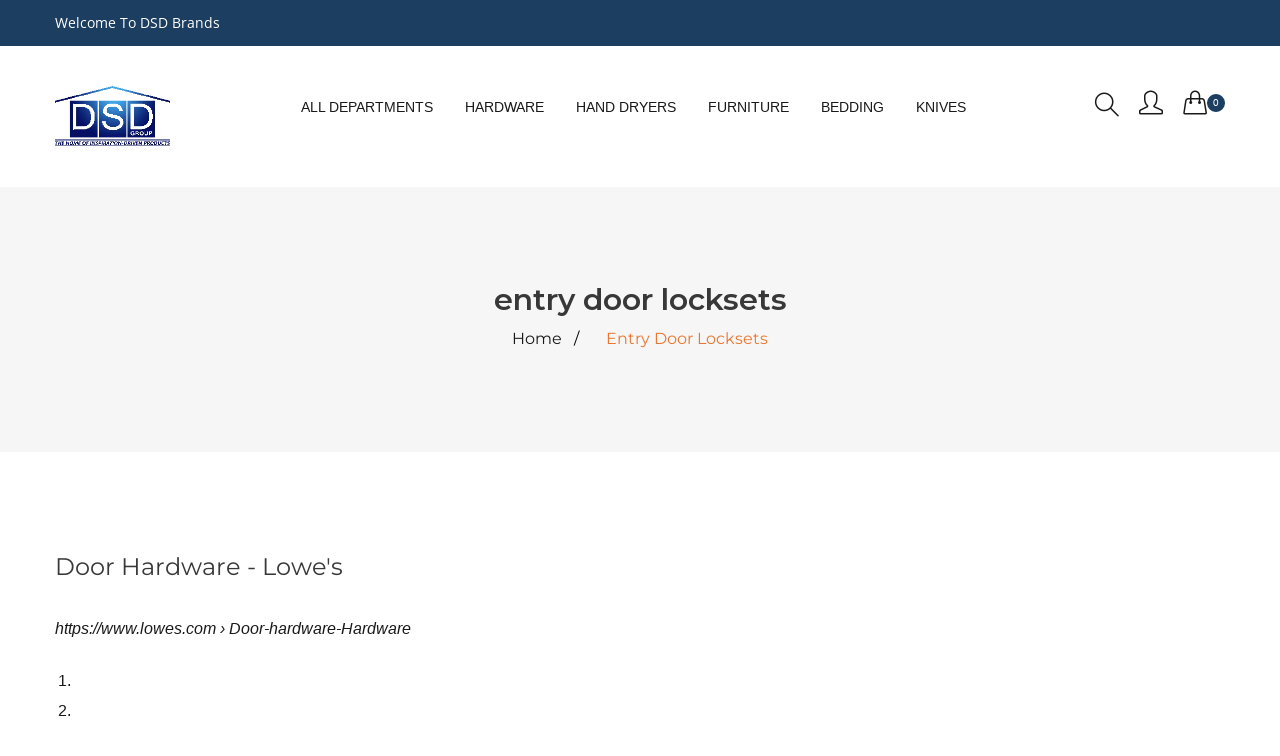

--- FILE ---
content_type: text/html; charset=utf-8
request_url: https://dsdbrands.com/pages/entry-door-locksets
body_size: 30547
content:
<!doctype html>
<!--[if IE 9]> <html class="ie9 no-js supports-no-cookies" lang="en"> <![endif]-->
<!--[if (gt IE 9)|!(IE)]><!--> <html class="no-js supports-no-cookies" lang="en"> <!--<![endif]-->
<head>
  
  <script type=”application/ld+json”>
{ “@dsdbrands” : “http://dsdbrands.com”,
“@dsdbrands” : “dsdbrands”,
“name” : “DSD Brands”,
“url” : “http://www.dsdbrands.com”,
“sameAs” : [ “http://www.facebook.com/dsdgroupusa/
“http://instagram.com/dsdbrand/”,
“http://www.twitter.com/dsdbrands"
“http://plus.google.com/dsdbrands]
}
</script>
  <!-- Basic and Helper page needs -->
  <meta charset="utf-8">
  <meta http-equiv="X-UA-Compatible" content="IE=edge">
  <meta name="viewport" content="width=device-width,initial-scale=1">
  <meta name="theme-color" content="#1c3e60">
  <link rel="canonical" href="https://dsdbrands.com/pages/entry-door-locksets"><!-- Title and description -->
  
  <title>
  entry door locksets
  
  
  
  &ndash; DSD Brands
  
  </title><meta name="description" content="Door Hardware - Lowe&#39;s https://www.lowes.com › Door-hardware-Hardware Shop door hardware, like door knobs, handle sets, electronic door locks and more ... A light blue barn door with black hardware. ... Vertical Entry Door Deadbolts ... ‎Keyed entry door knob · ‎Electronic Door Locks · ‎Keyed entry door handleset Exter"><!-- Helpers -->
  <!-- /snippets/social-meta-tags.liquid -->


  <meta property="og:type" content="website">
  <meta property="og:title" content="entry door locksets">
  

<meta property="og:url" content="https://dsdbrands.com/pages/entry-door-locksets">
<meta property="og:site_name" content="DSD Brands">




  <meta name="twitter:card" content="summary">




  <!-- CSS -->
  <link href="//dsdbrands.com/cdn/shop/t/18/assets/timber.scss.css?v=75640515332337038851759252173" rel="stylesheet" type="text/css" media="all" />
<link href="//dsdbrands.com/cdn/shop/t/18/assets/bootstrap.min.css?v=19868337340211324411544799917" rel="stylesheet" type="text/css" media="all" />
<link href="//dsdbrands.com/cdn/shop/t/18/assets/simple-line-icons.css?v=49402511247700599821544799921" rel="stylesheet" type="text/css" media="all" />
<link href="//dsdbrands.com/cdn/shop/t/18/assets/ionicons.min.css?v=184364306120675196201544799919" rel="stylesheet" type="text/css" media="all" />
<link href="//dsdbrands.com/cdn/shop/t/18/assets/plugins.css?v=113021772785695129041544799921" rel="stylesheet" type="text/css" media="all" />



<link href="//dsdbrands.com/cdn/shop/t/18/assets/theme-default.css?v=9747843295484896121544799922" rel="stylesheet" type="text/css" media="all" />

<link href="//dsdbrands.com/cdn/shop/t/18/assets/style.css?v=89075416409775744691544814357" rel="stylesheet" type="text/css" media="all" />

<link href="//dsdbrands.com/cdn/shop/t/18/assets/theme-custom.css?v=147564333058922410861544799922" rel="stylesheet" type="text/css" media="all" />
<link href="//dsdbrands.com/cdn/shop/t/18/assets/theme-responsive.css?v=124383896353283453601544799922" rel="stylesheet" type="text/css" media="all" />
<link href="//dsdbrands.com/cdn/shop/t/18/assets/skin-theme.css?v=67038807969612249141759252172" rel="stylesheet" type="text/css" media="all" />
<link href="//dsdbrands.com/cdn/shop/t/18/assets/theme-color.css?v=25505189640744699661551821029" rel="stylesheet" type="text/css" media="all" />
<!-- Header hook for plugins -->
  <script>window.performance && window.performance.mark && window.performance.mark('shopify.content_for_header.start');</script><meta id="shopify-digital-wallet" name="shopify-digital-wallet" content="/7816337/digital_wallets/dialog">
<meta name="shopify-checkout-api-token" content="71c592babe8b3ce39cd790f33ae2f3d5">
<script async="async" src="/checkouts/internal/preloads.js?locale=en-US"></script>
<link rel="preconnect" href="https://shop.app" crossorigin="anonymous">
<script async="async" src="https://shop.app/checkouts/internal/preloads.js?locale=en-US&shop_id=7816337" crossorigin="anonymous"></script>
<script id="apple-pay-shop-capabilities" type="application/json">{"shopId":7816337,"countryCode":"US","currencyCode":"USD","merchantCapabilities":["supports3DS"],"merchantId":"gid:\/\/shopify\/Shop\/7816337","merchantName":"DSD Brands","requiredBillingContactFields":["postalAddress","email"],"requiredShippingContactFields":["postalAddress","email"],"shippingType":"shipping","supportedNetworks":["visa","masterCard","amex","discover","elo","jcb"],"total":{"type":"pending","label":"DSD Brands","amount":"1.00"},"shopifyPaymentsEnabled":true,"supportsSubscriptions":true}</script>
<script id="shopify-features" type="application/json">{"accessToken":"71c592babe8b3ce39cd790f33ae2f3d5","betas":["rich-media-storefront-analytics"],"domain":"dsdbrands.com","predictiveSearch":true,"shopId":7816337,"locale":"en"}</script>
<script>var Shopify = Shopify || {};
Shopify.shop = "triumph-hill.myshopify.com";
Shopify.locale = "en";
Shopify.currency = {"active":"USD","rate":"1.0"};
Shopify.country = "US";
Shopify.theme = {"name":"fusta-v1-0-0","id":37333827677,"schema_name":null,"schema_version":null,"theme_store_id":null,"role":"main"};
Shopify.theme.handle = "null";
Shopify.theme.style = {"id":null,"handle":null};
Shopify.cdnHost = "dsdbrands.com/cdn";
Shopify.routes = Shopify.routes || {};
Shopify.routes.root = "/";</script>
<script type="module">!function(o){(o.Shopify=o.Shopify||{}).modules=!0}(window);</script>
<script>!function(o){function n(){var o=[];function n(){o.push(Array.prototype.slice.apply(arguments))}return n.q=o,n}var t=o.Shopify=o.Shopify||{};t.loadFeatures=n(),t.autoloadFeatures=n()}(window);</script>
<script>
  window.ShopifyPay = window.ShopifyPay || {};
  window.ShopifyPay.apiHost = "shop.app\/pay";
  window.ShopifyPay.redirectState = null;
</script>
<script id="shop-js-analytics" type="application/json">{"pageType":"page"}</script>
<script defer="defer" async type="module" src="//dsdbrands.com/cdn/shopifycloud/shop-js/modules/v2/client.init-shop-cart-sync_BT-GjEfc.en.esm.js"></script>
<script defer="defer" async type="module" src="//dsdbrands.com/cdn/shopifycloud/shop-js/modules/v2/chunk.common_D58fp_Oc.esm.js"></script>
<script defer="defer" async type="module" src="//dsdbrands.com/cdn/shopifycloud/shop-js/modules/v2/chunk.modal_xMitdFEc.esm.js"></script>
<script type="module">
  await import("//dsdbrands.com/cdn/shopifycloud/shop-js/modules/v2/client.init-shop-cart-sync_BT-GjEfc.en.esm.js");
await import("//dsdbrands.com/cdn/shopifycloud/shop-js/modules/v2/chunk.common_D58fp_Oc.esm.js");
await import("//dsdbrands.com/cdn/shopifycloud/shop-js/modules/v2/chunk.modal_xMitdFEc.esm.js");

  window.Shopify.SignInWithShop?.initShopCartSync?.({"fedCMEnabled":true,"windoidEnabled":true});

</script>
<script>
  window.Shopify = window.Shopify || {};
  if (!window.Shopify.featureAssets) window.Shopify.featureAssets = {};
  window.Shopify.featureAssets['shop-js'] = {"shop-cart-sync":["modules/v2/client.shop-cart-sync_DZOKe7Ll.en.esm.js","modules/v2/chunk.common_D58fp_Oc.esm.js","modules/v2/chunk.modal_xMitdFEc.esm.js"],"init-fed-cm":["modules/v2/client.init-fed-cm_B6oLuCjv.en.esm.js","modules/v2/chunk.common_D58fp_Oc.esm.js","modules/v2/chunk.modal_xMitdFEc.esm.js"],"shop-cash-offers":["modules/v2/client.shop-cash-offers_D2sdYoxE.en.esm.js","modules/v2/chunk.common_D58fp_Oc.esm.js","modules/v2/chunk.modal_xMitdFEc.esm.js"],"shop-login-button":["modules/v2/client.shop-login-button_QeVjl5Y3.en.esm.js","modules/v2/chunk.common_D58fp_Oc.esm.js","modules/v2/chunk.modal_xMitdFEc.esm.js"],"pay-button":["modules/v2/client.pay-button_DXTOsIq6.en.esm.js","modules/v2/chunk.common_D58fp_Oc.esm.js","modules/v2/chunk.modal_xMitdFEc.esm.js"],"shop-button":["modules/v2/client.shop-button_DQZHx9pm.en.esm.js","modules/v2/chunk.common_D58fp_Oc.esm.js","modules/v2/chunk.modal_xMitdFEc.esm.js"],"avatar":["modules/v2/client.avatar_BTnouDA3.en.esm.js"],"init-windoid":["modules/v2/client.init-windoid_CR1B-cfM.en.esm.js","modules/v2/chunk.common_D58fp_Oc.esm.js","modules/v2/chunk.modal_xMitdFEc.esm.js"],"init-shop-for-new-customer-accounts":["modules/v2/client.init-shop-for-new-customer-accounts_C_vY_xzh.en.esm.js","modules/v2/client.shop-login-button_QeVjl5Y3.en.esm.js","modules/v2/chunk.common_D58fp_Oc.esm.js","modules/v2/chunk.modal_xMitdFEc.esm.js"],"init-shop-email-lookup-coordinator":["modules/v2/client.init-shop-email-lookup-coordinator_BI7n9ZSv.en.esm.js","modules/v2/chunk.common_D58fp_Oc.esm.js","modules/v2/chunk.modal_xMitdFEc.esm.js"],"init-shop-cart-sync":["modules/v2/client.init-shop-cart-sync_BT-GjEfc.en.esm.js","modules/v2/chunk.common_D58fp_Oc.esm.js","modules/v2/chunk.modal_xMitdFEc.esm.js"],"shop-toast-manager":["modules/v2/client.shop-toast-manager_DiYdP3xc.en.esm.js","modules/v2/chunk.common_D58fp_Oc.esm.js","modules/v2/chunk.modal_xMitdFEc.esm.js"],"init-customer-accounts":["modules/v2/client.init-customer-accounts_D9ZNqS-Q.en.esm.js","modules/v2/client.shop-login-button_QeVjl5Y3.en.esm.js","modules/v2/chunk.common_D58fp_Oc.esm.js","modules/v2/chunk.modal_xMitdFEc.esm.js"],"init-customer-accounts-sign-up":["modules/v2/client.init-customer-accounts-sign-up_iGw4briv.en.esm.js","modules/v2/client.shop-login-button_QeVjl5Y3.en.esm.js","modules/v2/chunk.common_D58fp_Oc.esm.js","modules/v2/chunk.modal_xMitdFEc.esm.js"],"shop-follow-button":["modules/v2/client.shop-follow-button_CqMgW2wH.en.esm.js","modules/v2/chunk.common_D58fp_Oc.esm.js","modules/v2/chunk.modal_xMitdFEc.esm.js"],"checkout-modal":["modules/v2/client.checkout-modal_xHeaAweL.en.esm.js","modules/v2/chunk.common_D58fp_Oc.esm.js","modules/v2/chunk.modal_xMitdFEc.esm.js"],"shop-login":["modules/v2/client.shop-login_D91U-Q7h.en.esm.js","modules/v2/chunk.common_D58fp_Oc.esm.js","modules/v2/chunk.modal_xMitdFEc.esm.js"],"lead-capture":["modules/v2/client.lead-capture_BJmE1dJe.en.esm.js","modules/v2/chunk.common_D58fp_Oc.esm.js","modules/v2/chunk.modal_xMitdFEc.esm.js"],"payment-terms":["modules/v2/client.payment-terms_Ci9AEqFq.en.esm.js","modules/v2/chunk.common_D58fp_Oc.esm.js","modules/v2/chunk.modal_xMitdFEc.esm.js"]};
</script>
<script>(function() {
  var isLoaded = false;
  function asyncLoad() {
    if (isLoaded) return;
    isLoaded = true;
    var urls = ["https:\/\/assets1.adroll.com\/shopify\/latest\/j\/shopify_rolling_bootstrap_v2.js?adroll_adv_id=VGKJ6XPWGJBATEKCDP5K3R\u0026adroll_pix_id=AL5YHEH7JJETVD3N2SYFII\u0026shop=triumph-hill.myshopify.com","https:\/\/tags.akohub.com\/widget.js?id=74f53ae90a8f5e4eb5bd487aee01d61958cca3265c9a523122b60e4ddf8586d6\u0026ts=1715681767800\u0026shop=triumph-hill.myshopify.com","https:\/\/cdn.recovermycart.com\/scripts\/keepcart\/CartJS.min.js?shop=triumph-hill.myshopify.com\u0026shop=triumph-hill.myshopify.com","https:\/\/app.marsello.com\/Portal\/Custom\/ScriptToInstall\/5da0e3aa0880c00490f9cc67?aProvId=5da0e3980880c00490f9cad7\u0026shop=triumph-hill.myshopify.com","https:\/\/cdn.hextom.com\/js\/freeshippingbar.js?shop=triumph-hill.myshopify.com"];
    for (var i = 0; i < urls.length; i++) {
      var s = document.createElement('script');
      s.type = 'text/javascript';
      s.async = true;
      s.src = urls[i];
      var x = document.getElementsByTagName('script')[0];
      x.parentNode.insertBefore(s, x);
    }
  };
  if(window.attachEvent) {
    window.attachEvent('onload', asyncLoad);
  } else {
    window.addEventListener('load', asyncLoad, false);
  }
})();</script>
<script id="__st">var __st={"a":7816337,"offset":-18000,"reqid":"b74f5afe-db30-4d9a-929c-965b9274e070-1769078668","pageurl":"dsdbrands.com\/pages\/entry-door-locksets","s":"pages-46963195997","u":"22e74d5f2e88","p":"page","rtyp":"page","rid":46963195997};</script>
<script>window.ShopifyPaypalV4VisibilityTracking = true;</script>
<script id="captcha-bootstrap">!function(){'use strict';const t='contact',e='account',n='new_comment',o=[[t,t],['blogs',n],['comments',n],[t,'customer']],c=[[e,'customer_login'],[e,'guest_login'],[e,'recover_customer_password'],[e,'create_customer']],r=t=>t.map((([t,e])=>`form[action*='/${t}']:not([data-nocaptcha='true']) input[name='form_type'][value='${e}']`)).join(','),a=t=>()=>t?[...document.querySelectorAll(t)].map((t=>t.form)):[];function s(){const t=[...o],e=r(t);return a(e)}const i='password',u='form_key',d=['recaptcha-v3-token','g-recaptcha-response','h-captcha-response',i],f=()=>{try{return window.sessionStorage}catch{return}},m='__shopify_v',_=t=>t.elements[u];function p(t,e,n=!1){try{const o=window.sessionStorage,c=JSON.parse(o.getItem(e)),{data:r}=function(t){const{data:e,action:n}=t;return t[m]||n?{data:e,action:n}:{data:t,action:n}}(c);for(const[e,n]of Object.entries(r))t.elements[e]&&(t.elements[e].value=n);n&&o.removeItem(e)}catch(o){console.error('form repopulation failed',{error:o})}}const l='form_type',E='cptcha';function T(t){t.dataset[E]=!0}const w=window,h=w.document,L='Shopify',v='ce_forms',y='captcha';let A=!1;((t,e)=>{const n=(g='f06e6c50-85a8-45c8-87d0-21a2b65856fe',I='https://cdn.shopify.com/shopifycloud/storefront-forms-hcaptcha/ce_storefront_forms_captcha_hcaptcha.v1.5.2.iife.js',D={infoText:'Protected by hCaptcha',privacyText:'Privacy',termsText:'Terms'},(t,e,n)=>{const o=w[L][v],c=o.bindForm;if(c)return c(t,g,e,D).then(n);var r;o.q.push([[t,g,e,D],n]),r=I,A||(h.body.append(Object.assign(h.createElement('script'),{id:'captcha-provider',async:!0,src:r})),A=!0)});var g,I,D;w[L]=w[L]||{},w[L][v]=w[L][v]||{},w[L][v].q=[],w[L][y]=w[L][y]||{},w[L][y].protect=function(t,e){n(t,void 0,e),T(t)},Object.freeze(w[L][y]),function(t,e,n,w,h,L){const[v,y,A,g]=function(t,e,n){const i=e?o:[],u=t?c:[],d=[...i,...u],f=r(d),m=r(i),_=r(d.filter((([t,e])=>n.includes(e))));return[a(f),a(m),a(_),s()]}(w,h,L),I=t=>{const e=t.target;return e instanceof HTMLFormElement?e:e&&e.form},D=t=>v().includes(t);t.addEventListener('submit',(t=>{const e=I(t);if(!e)return;const n=D(e)&&!e.dataset.hcaptchaBound&&!e.dataset.recaptchaBound,o=_(e),c=g().includes(e)&&(!o||!o.value);(n||c)&&t.preventDefault(),c&&!n&&(function(t){try{if(!f())return;!function(t){const e=f();if(!e)return;const n=_(t);if(!n)return;const o=n.value;o&&e.removeItem(o)}(t);const e=Array.from(Array(32),(()=>Math.random().toString(36)[2])).join('');!function(t,e){_(t)||t.append(Object.assign(document.createElement('input'),{type:'hidden',name:u})),t.elements[u].value=e}(t,e),function(t,e){const n=f();if(!n)return;const o=[...t.querySelectorAll(`input[type='${i}']`)].map((({name:t})=>t)),c=[...d,...o],r={};for(const[a,s]of new FormData(t).entries())c.includes(a)||(r[a]=s);n.setItem(e,JSON.stringify({[m]:1,action:t.action,data:r}))}(t,e)}catch(e){console.error('failed to persist form',e)}}(e),e.submit())}));const S=(t,e)=>{t&&!t.dataset[E]&&(n(t,e.some((e=>e===t))),T(t))};for(const o of['focusin','change'])t.addEventListener(o,(t=>{const e=I(t);D(e)&&S(e,y())}));const B=e.get('form_key'),M=e.get(l),P=B&&M;t.addEventListener('DOMContentLoaded',(()=>{const t=y();if(P)for(const e of t)e.elements[l].value===M&&p(e,B);[...new Set([...A(),...v().filter((t=>'true'===t.dataset.shopifyCaptcha))])].forEach((e=>S(e,t)))}))}(h,new URLSearchParams(w.location.search),n,t,e,['guest_login'])})(!0,!0)}();</script>
<script integrity="sha256-4kQ18oKyAcykRKYeNunJcIwy7WH5gtpwJnB7kiuLZ1E=" data-source-attribution="shopify.loadfeatures" defer="defer" src="//dsdbrands.com/cdn/shopifycloud/storefront/assets/storefront/load_feature-a0a9edcb.js" crossorigin="anonymous"></script>
<script crossorigin="anonymous" defer="defer" src="//dsdbrands.com/cdn/shopifycloud/storefront/assets/shopify_pay/storefront-65b4c6d7.js?v=20250812"></script>
<script data-source-attribution="shopify.dynamic_checkout.dynamic.init">var Shopify=Shopify||{};Shopify.PaymentButton=Shopify.PaymentButton||{isStorefrontPortableWallets:!0,init:function(){window.Shopify.PaymentButton.init=function(){};var t=document.createElement("script");t.src="https://dsdbrands.com/cdn/shopifycloud/portable-wallets/latest/portable-wallets.en.js",t.type="module",document.head.appendChild(t)}};
</script>
<script data-source-attribution="shopify.dynamic_checkout.buyer_consent">
  function portableWalletsHideBuyerConsent(e){var t=document.getElementById("shopify-buyer-consent"),n=document.getElementById("shopify-subscription-policy-button");t&&n&&(t.classList.add("hidden"),t.setAttribute("aria-hidden","true"),n.removeEventListener("click",e))}function portableWalletsShowBuyerConsent(e){var t=document.getElementById("shopify-buyer-consent"),n=document.getElementById("shopify-subscription-policy-button");t&&n&&(t.classList.remove("hidden"),t.removeAttribute("aria-hidden"),n.addEventListener("click",e))}window.Shopify?.PaymentButton&&(window.Shopify.PaymentButton.hideBuyerConsent=portableWalletsHideBuyerConsent,window.Shopify.PaymentButton.showBuyerConsent=portableWalletsShowBuyerConsent);
</script>
<script data-source-attribution="shopify.dynamic_checkout.cart.bootstrap">document.addEventListener("DOMContentLoaded",(function(){function t(){return document.querySelector("shopify-accelerated-checkout-cart, shopify-accelerated-checkout")}if(t())Shopify.PaymentButton.init();else{new MutationObserver((function(e,n){t()&&(Shopify.PaymentButton.init(),n.disconnect())})).observe(document.body,{childList:!0,subtree:!0})}}));
</script>
<link id="shopify-accelerated-checkout-styles" rel="stylesheet" media="screen" href="https://dsdbrands.com/cdn/shopifycloud/portable-wallets/latest/accelerated-checkout-backwards-compat.css" crossorigin="anonymous">
<style id="shopify-accelerated-checkout-cart">
        #shopify-buyer-consent {
  margin-top: 1em;
  display: inline-block;
  width: 100%;
}

#shopify-buyer-consent.hidden {
  display: none;
}

#shopify-subscription-policy-button {
  background: none;
  border: none;
  padding: 0;
  text-decoration: underline;
  font-size: inherit;
  cursor: pointer;
}

#shopify-subscription-policy-button::before {
  box-shadow: none;
}

      </style>

<script>window.performance && window.performance.mark && window.performance.mark('shopify.content_for_header.end');</script>
  <!-- /snippets/oldIE-js.liquid -->


<!--[if lt IE 9]>
<script src="//cdnjs.cloudflare.com/ajax/libs/html5shiv/3.7.2/html5shiv.min.js" type="text/javascript"></script>
<script src="//dsdbrands.com/cdn/shop/t/18/assets/respond.min.js?v=52248677837542619231544799921" type="text/javascript"></script>
<link href="//dsdbrands.com/cdn/shop/t/18/assets/respond-proxy.html" id="respond-proxy" rel="respond-proxy" />
<link href="//dsdbrands.com/search?q=60705cf3be2fe992a30bfaa8ee9e931b" id="respond-redirect" rel="respond-redirect" />
<script src="//dsdbrands.com/search?q=60705cf3be2fe992a30bfaa8ee9e931b" type="text/javascript"></script>
<![endif]-->


  <!-- JS --><script src="//dsdbrands.com/cdn/shop/t/18/assets/modernizr-2.8.3.min.js?v=174727525422211915231544799920"></script>
<script src="//dsdbrands.com/cdn/shop/t/18/assets/jquery-1.12.0.min.js?v=180303338299147220221544799919"></script>
<script src="//dsdbrands.com/cdn/shop/t/18/assets/popper.min.js?v=34695330375260839601544799921"></script>
<script src="//dsdbrands.com/cdn/shop/t/18/assets/bootstrap.min.js?v=16883752084331194951544799917"></script>
<script src="//dsdbrands.com/cdn/shop/t/18/assets/plugins.js?v=88980289909118957371544799921"></script>
<script src="//dsdbrands.com/cdn/shop/t/18/assets/jquery.elevateZoom-3.0.8.min.js?v=123299089282303306721544799920"></script>


<script src="//dsdbrands.com/cdn/shop/t/18/assets/instafeed.min.js?v=75320137009123578901544799919"></script>

<!-- Ajax Cart js -->
<script src="//dsdbrands.com/cdn/shopifycloud/storefront/assets/themes_support/option_selection-b017cd28.js"></script>
<script src="//dsdbrands.com/cdn/shopifycloud/storefront/assets/themes_support/api.jquery-7ab1a3a4.js"></script>
<script src="//dsdbrands.com/cdn/shop/t/18/assets/cart.api.js?v=180196825191457299981544799917"></script>



<script src="//dsdbrands.com/cdn/shop/t/18/assets/main.js?v=80675116886504889511544799920"></script>





  <script src="//dsdbrands.com/cdn/shopifycloud/storefront/assets/themes_support/shopify_common-5f594365.js" type="text/javascript"></script>
  
<meta name="google-site-verification" content="x0-Lvmrkny6WsimtRSjzWEEmUG86qkQ-2cmBC6_iUmw" />

	
    

  
  
  
  



  
  
<link href="https://monorail-edge.shopifysvc.com" rel="dns-prefetch">
<script>(function(){if ("sendBeacon" in navigator && "performance" in window) {try {var session_token_from_headers = performance.getEntriesByType('navigation')[0].serverTiming.find(x => x.name == '_s').description;} catch {var session_token_from_headers = undefined;}var session_cookie_matches = document.cookie.match(/_shopify_s=([^;]*)/);var session_token_from_cookie = session_cookie_matches && session_cookie_matches.length === 2 ? session_cookie_matches[1] : "";var session_token = session_token_from_headers || session_token_from_cookie || "";function handle_abandonment_event(e) {var entries = performance.getEntries().filter(function(entry) {return /monorail-edge.shopifysvc.com/.test(entry.name);});if (!window.abandonment_tracked && entries.length === 0) {window.abandonment_tracked = true;var currentMs = Date.now();var navigation_start = performance.timing.navigationStart;var payload = {shop_id: 7816337,url: window.location.href,navigation_start,duration: currentMs - navigation_start,session_token,page_type: "page"};window.navigator.sendBeacon("https://monorail-edge.shopifysvc.com/v1/produce", JSON.stringify({schema_id: "online_store_buyer_site_abandonment/1.1",payload: payload,metadata: {event_created_at_ms: currentMs,event_sent_at_ms: currentMs}}));}}window.addEventListener('pagehide', handle_abandonment_event);}}());</script>
<script id="web-pixels-manager-setup">(function e(e,d,r,n,o){if(void 0===o&&(o={}),!Boolean(null===(a=null===(i=window.Shopify)||void 0===i?void 0:i.analytics)||void 0===a?void 0:a.replayQueue)){var i,a;window.Shopify=window.Shopify||{};var t=window.Shopify;t.analytics=t.analytics||{};var s=t.analytics;s.replayQueue=[],s.publish=function(e,d,r){return s.replayQueue.push([e,d,r]),!0};try{self.performance.mark("wpm:start")}catch(e){}var l=function(){var e={modern:/Edge?\/(1{2}[4-9]|1[2-9]\d|[2-9]\d{2}|\d{4,})\.\d+(\.\d+|)|Firefox\/(1{2}[4-9]|1[2-9]\d|[2-9]\d{2}|\d{4,})\.\d+(\.\d+|)|Chrom(ium|e)\/(9{2}|\d{3,})\.\d+(\.\d+|)|(Maci|X1{2}).+ Version\/(15\.\d+|(1[6-9]|[2-9]\d|\d{3,})\.\d+)([,.]\d+|)( \(\w+\)|)( Mobile\/\w+|) Safari\/|Chrome.+OPR\/(9{2}|\d{3,})\.\d+\.\d+|(CPU[ +]OS|iPhone[ +]OS|CPU[ +]iPhone|CPU IPhone OS|CPU iPad OS)[ +]+(15[._]\d+|(1[6-9]|[2-9]\d|\d{3,})[._]\d+)([._]\d+|)|Android:?[ /-](13[3-9]|1[4-9]\d|[2-9]\d{2}|\d{4,})(\.\d+|)(\.\d+|)|Android.+Firefox\/(13[5-9]|1[4-9]\d|[2-9]\d{2}|\d{4,})\.\d+(\.\d+|)|Android.+Chrom(ium|e)\/(13[3-9]|1[4-9]\d|[2-9]\d{2}|\d{4,})\.\d+(\.\d+|)|SamsungBrowser\/([2-9]\d|\d{3,})\.\d+/,legacy:/Edge?\/(1[6-9]|[2-9]\d|\d{3,})\.\d+(\.\d+|)|Firefox\/(5[4-9]|[6-9]\d|\d{3,})\.\d+(\.\d+|)|Chrom(ium|e)\/(5[1-9]|[6-9]\d|\d{3,})\.\d+(\.\d+|)([\d.]+$|.*Safari\/(?![\d.]+ Edge\/[\d.]+$))|(Maci|X1{2}).+ Version\/(10\.\d+|(1[1-9]|[2-9]\d|\d{3,})\.\d+)([,.]\d+|)( \(\w+\)|)( Mobile\/\w+|) Safari\/|Chrome.+OPR\/(3[89]|[4-9]\d|\d{3,})\.\d+\.\d+|(CPU[ +]OS|iPhone[ +]OS|CPU[ +]iPhone|CPU IPhone OS|CPU iPad OS)[ +]+(10[._]\d+|(1[1-9]|[2-9]\d|\d{3,})[._]\d+)([._]\d+|)|Android:?[ /-](13[3-9]|1[4-9]\d|[2-9]\d{2}|\d{4,})(\.\d+|)(\.\d+|)|Mobile Safari.+OPR\/([89]\d|\d{3,})\.\d+\.\d+|Android.+Firefox\/(13[5-9]|1[4-9]\d|[2-9]\d{2}|\d{4,})\.\d+(\.\d+|)|Android.+Chrom(ium|e)\/(13[3-9]|1[4-9]\d|[2-9]\d{2}|\d{4,})\.\d+(\.\d+|)|Android.+(UC? ?Browser|UCWEB|U3)[ /]?(15\.([5-9]|\d{2,})|(1[6-9]|[2-9]\d|\d{3,})\.\d+)\.\d+|SamsungBrowser\/(5\.\d+|([6-9]|\d{2,})\.\d+)|Android.+MQ{2}Browser\/(14(\.(9|\d{2,})|)|(1[5-9]|[2-9]\d|\d{3,})(\.\d+|))(\.\d+|)|K[Aa][Ii]OS\/(3\.\d+|([4-9]|\d{2,})\.\d+)(\.\d+|)/},d=e.modern,r=e.legacy,n=navigator.userAgent;return n.match(d)?"modern":n.match(r)?"legacy":"unknown"}(),u="modern"===l?"modern":"legacy",c=(null!=n?n:{modern:"",legacy:""})[u],f=function(e){return[e.baseUrl,"/wpm","/b",e.hashVersion,"modern"===e.buildTarget?"m":"l",".js"].join("")}({baseUrl:d,hashVersion:r,buildTarget:u}),m=function(e){var d=e.version,r=e.bundleTarget,n=e.surface,o=e.pageUrl,i=e.monorailEndpoint;return{emit:function(e){var a=e.status,t=e.errorMsg,s=(new Date).getTime(),l=JSON.stringify({metadata:{event_sent_at_ms:s},events:[{schema_id:"web_pixels_manager_load/3.1",payload:{version:d,bundle_target:r,page_url:o,status:a,surface:n,error_msg:t},metadata:{event_created_at_ms:s}}]});if(!i)return console&&console.warn&&console.warn("[Web Pixels Manager] No Monorail endpoint provided, skipping logging."),!1;try{return self.navigator.sendBeacon.bind(self.navigator)(i,l)}catch(e){}var u=new XMLHttpRequest;try{return u.open("POST",i,!0),u.setRequestHeader("Content-Type","text/plain"),u.send(l),!0}catch(e){return console&&console.warn&&console.warn("[Web Pixels Manager] Got an unhandled error while logging to Monorail."),!1}}}}({version:r,bundleTarget:l,surface:e.surface,pageUrl:self.location.href,monorailEndpoint:e.monorailEndpoint});try{o.browserTarget=l,function(e){var d=e.src,r=e.async,n=void 0===r||r,o=e.onload,i=e.onerror,a=e.sri,t=e.scriptDataAttributes,s=void 0===t?{}:t,l=document.createElement("script"),u=document.querySelector("head"),c=document.querySelector("body");if(l.async=n,l.src=d,a&&(l.integrity=a,l.crossOrigin="anonymous"),s)for(var f in s)if(Object.prototype.hasOwnProperty.call(s,f))try{l.dataset[f]=s[f]}catch(e){}if(o&&l.addEventListener("load",o),i&&l.addEventListener("error",i),u)u.appendChild(l);else{if(!c)throw new Error("Did not find a head or body element to append the script");c.appendChild(l)}}({src:f,async:!0,onload:function(){if(!function(){var e,d;return Boolean(null===(d=null===(e=window.Shopify)||void 0===e?void 0:e.analytics)||void 0===d?void 0:d.initialized)}()){var d=window.webPixelsManager.init(e)||void 0;if(d){var r=window.Shopify.analytics;r.replayQueue.forEach((function(e){var r=e[0],n=e[1],o=e[2];d.publishCustomEvent(r,n,o)})),r.replayQueue=[],r.publish=d.publishCustomEvent,r.visitor=d.visitor,r.initialized=!0}}},onerror:function(){return m.emit({status:"failed",errorMsg:"".concat(f," has failed to load")})},sri:function(e){var d=/^sha384-[A-Za-z0-9+/=]+$/;return"string"==typeof e&&d.test(e)}(c)?c:"",scriptDataAttributes:o}),m.emit({status:"loading"})}catch(e){m.emit({status:"failed",errorMsg:(null==e?void 0:e.message)||"Unknown error"})}}})({shopId: 7816337,storefrontBaseUrl: "https://dsdbrands.com",extensionsBaseUrl: "https://extensions.shopifycdn.com/cdn/shopifycloud/web-pixels-manager",monorailEndpoint: "https://monorail-edge.shopifysvc.com/unstable/produce_batch",surface: "storefront-renderer",enabledBetaFlags: ["2dca8a86"],webPixelsConfigList: [{"id":"62390428","eventPayloadVersion":"v1","runtimeContext":"LAX","scriptVersion":"1","type":"CUSTOM","privacyPurposes":["MARKETING"],"name":"Meta pixel (migrated)"},{"id":"108101788","eventPayloadVersion":"v1","runtimeContext":"LAX","scriptVersion":"1","type":"CUSTOM","privacyPurposes":["ANALYTICS"],"name":"Google Analytics tag (migrated)"},{"id":"shopify-app-pixel","configuration":"{}","eventPayloadVersion":"v1","runtimeContext":"STRICT","scriptVersion":"0450","apiClientId":"shopify-pixel","type":"APP","privacyPurposes":["ANALYTICS","MARKETING"]},{"id":"shopify-custom-pixel","eventPayloadVersion":"v1","runtimeContext":"LAX","scriptVersion":"0450","apiClientId":"shopify-pixel","type":"CUSTOM","privacyPurposes":["ANALYTICS","MARKETING"]}],isMerchantRequest: false,initData: {"shop":{"name":"DSD Brands","paymentSettings":{"currencyCode":"USD"},"myshopifyDomain":"triumph-hill.myshopify.com","countryCode":"US","storefrontUrl":"https:\/\/dsdbrands.com"},"customer":null,"cart":null,"checkout":null,"productVariants":[],"purchasingCompany":null},},"https://dsdbrands.com/cdn","fcfee988w5aeb613cpc8e4bc33m6693e112",{"modern":"","legacy":""},{"shopId":"7816337","storefrontBaseUrl":"https:\/\/dsdbrands.com","extensionBaseUrl":"https:\/\/extensions.shopifycdn.com\/cdn\/shopifycloud\/web-pixels-manager","surface":"storefront-renderer","enabledBetaFlags":"[\"2dca8a86\"]","isMerchantRequest":"false","hashVersion":"fcfee988w5aeb613cpc8e4bc33m6693e112","publish":"custom","events":"[[\"page_viewed\",{}]]"});</script><script>
  window.ShopifyAnalytics = window.ShopifyAnalytics || {};
  window.ShopifyAnalytics.meta = window.ShopifyAnalytics.meta || {};
  window.ShopifyAnalytics.meta.currency = 'USD';
  var meta = {"page":{"pageType":"page","resourceType":"page","resourceId":46963195997,"requestId":"b74f5afe-db30-4d9a-929c-965b9274e070-1769078668"}};
  for (var attr in meta) {
    window.ShopifyAnalytics.meta[attr] = meta[attr];
  }
</script>
<script class="analytics">
  (function () {
    var customDocumentWrite = function(content) {
      var jquery = null;

      if (window.jQuery) {
        jquery = window.jQuery;
      } else if (window.Checkout && window.Checkout.$) {
        jquery = window.Checkout.$;
      }

      if (jquery) {
        jquery('body').append(content);
      }
    };

    var hasLoggedConversion = function(token) {
      if (token) {
        return document.cookie.indexOf('loggedConversion=' + token) !== -1;
      }
      return false;
    }

    var setCookieIfConversion = function(token) {
      if (token) {
        var twoMonthsFromNow = new Date(Date.now());
        twoMonthsFromNow.setMonth(twoMonthsFromNow.getMonth() + 2);

        document.cookie = 'loggedConversion=' + token + '; expires=' + twoMonthsFromNow;
      }
    }

    var trekkie = window.ShopifyAnalytics.lib = window.trekkie = window.trekkie || [];
    if (trekkie.integrations) {
      return;
    }
    trekkie.methods = [
      'identify',
      'page',
      'ready',
      'track',
      'trackForm',
      'trackLink'
    ];
    trekkie.factory = function(method) {
      return function() {
        var args = Array.prototype.slice.call(arguments);
        args.unshift(method);
        trekkie.push(args);
        return trekkie;
      };
    };
    for (var i = 0; i < trekkie.methods.length; i++) {
      var key = trekkie.methods[i];
      trekkie[key] = trekkie.factory(key);
    }
    trekkie.load = function(config) {
      trekkie.config = config || {};
      trekkie.config.initialDocumentCookie = document.cookie;
      var first = document.getElementsByTagName('script')[0];
      var script = document.createElement('script');
      script.type = 'text/javascript';
      script.onerror = function(e) {
        var scriptFallback = document.createElement('script');
        scriptFallback.type = 'text/javascript';
        scriptFallback.onerror = function(error) {
                var Monorail = {
      produce: function produce(monorailDomain, schemaId, payload) {
        var currentMs = new Date().getTime();
        var event = {
          schema_id: schemaId,
          payload: payload,
          metadata: {
            event_created_at_ms: currentMs,
            event_sent_at_ms: currentMs
          }
        };
        return Monorail.sendRequest("https://" + monorailDomain + "/v1/produce", JSON.stringify(event));
      },
      sendRequest: function sendRequest(endpointUrl, payload) {
        // Try the sendBeacon API
        if (window && window.navigator && typeof window.navigator.sendBeacon === 'function' && typeof window.Blob === 'function' && !Monorail.isIos12()) {
          var blobData = new window.Blob([payload], {
            type: 'text/plain'
          });

          if (window.navigator.sendBeacon(endpointUrl, blobData)) {
            return true;
          } // sendBeacon was not successful

        } // XHR beacon

        var xhr = new XMLHttpRequest();

        try {
          xhr.open('POST', endpointUrl);
          xhr.setRequestHeader('Content-Type', 'text/plain');
          xhr.send(payload);
        } catch (e) {
          console.log(e);
        }

        return false;
      },
      isIos12: function isIos12() {
        return window.navigator.userAgent.lastIndexOf('iPhone; CPU iPhone OS 12_') !== -1 || window.navigator.userAgent.lastIndexOf('iPad; CPU OS 12_') !== -1;
      }
    };
    Monorail.produce('monorail-edge.shopifysvc.com',
      'trekkie_storefront_load_errors/1.1',
      {shop_id: 7816337,
      theme_id: 37333827677,
      app_name: "storefront",
      context_url: window.location.href,
      source_url: "//dsdbrands.com/cdn/s/trekkie.storefront.1bbfab421998800ff09850b62e84b8915387986d.min.js"});

        };
        scriptFallback.async = true;
        scriptFallback.src = '//dsdbrands.com/cdn/s/trekkie.storefront.1bbfab421998800ff09850b62e84b8915387986d.min.js';
        first.parentNode.insertBefore(scriptFallback, first);
      };
      script.async = true;
      script.src = '//dsdbrands.com/cdn/s/trekkie.storefront.1bbfab421998800ff09850b62e84b8915387986d.min.js';
      first.parentNode.insertBefore(script, first);
    };
    trekkie.load(
      {"Trekkie":{"appName":"storefront","development":false,"defaultAttributes":{"shopId":7816337,"isMerchantRequest":null,"themeId":37333827677,"themeCityHash":"11135839079438797081","contentLanguage":"en","currency":"USD","eventMetadataId":"496fa439-2c46-4d30-ad08-b0c6ac17f950"},"isServerSideCookieWritingEnabled":true,"monorailRegion":"shop_domain","enabledBetaFlags":["65f19447"]},"Session Attribution":{},"S2S":{"facebookCapiEnabled":false,"source":"trekkie-storefront-renderer","apiClientId":580111}}
    );

    var loaded = false;
    trekkie.ready(function() {
      if (loaded) return;
      loaded = true;

      window.ShopifyAnalytics.lib = window.trekkie;

      var originalDocumentWrite = document.write;
      document.write = customDocumentWrite;
      try { window.ShopifyAnalytics.merchantGoogleAnalytics.call(this); } catch(error) {};
      document.write = originalDocumentWrite;

      window.ShopifyAnalytics.lib.page(null,{"pageType":"page","resourceType":"page","resourceId":46963195997,"requestId":"b74f5afe-db30-4d9a-929c-965b9274e070-1769078668","shopifyEmitted":true});

      var match = window.location.pathname.match(/checkouts\/(.+)\/(thank_you|post_purchase)/)
      var token = match? match[1]: undefined;
      if (!hasLoggedConversion(token)) {
        setCookieIfConversion(token);
        
      }
    });


        var eventsListenerScript = document.createElement('script');
        eventsListenerScript.async = true;
        eventsListenerScript.src = "//dsdbrands.com/cdn/shopifycloud/storefront/assets/shop_events_listener-3da45d37.js";
        document.getElementsByTagName('head')[0].appendChild(eventsListenerScript);

})();</script>
  <script>
  if (!window.ga || (window.ga && typeof window.ga !== 'function')) {
    window.ga = function ga() {
      (window.ga.q = window.ga.q || []).push(arguments);
      if (window.Shopify && window.Shopify.analytics && typeof window.Shopify.analytics.publish === 'function') {
        window.Shopify.analytics.publish("ga_stub_called", {}, {sendTo: "google_osp_migration"});
      }
      console.error("Shopify's Google Analytics stub called with:", Array.from(arguments), "\nSee https://help.shopify.com/manual/promoting-marketing/pixels/pixel-migration#google for more information.");
    };
    if (window.Shopify && window.Shopify.analytics && typeof window.Shopify.analytics.publish === 'function') {
      window.Shopify.analytics.publish("ga_stub_initialized", {}, {sendTo: "google_osp_migration"});
    }
  }
</script>
<script
  defer
  src="https://dsdbrands.com/cdn/shopifycloud/perf-kit/shopify-perf-kit-3.0.4.min.js"
  data-application="storefront-renderer"
  data-shop-id="7816337"
  data-render-region="gcp-us-central1"
  data-page-type="page"
  data-theme-instance-id="37333827677"
  data-theme-name=""
  data-theme-version=""
  data-monorail-region="shop_domain"
  data-resource-timing-sampling-rate="10"
  data-shs="true"
  data-shs-beacon="true"
  data-shs-export-with-fetch="true"
  data-shs-logs-sample-rate="1"
  data-shs-beacon-endpoint="https://dsdbrands.com/api/collect"
></script>
</head>

<body id="entry-door-locksets" class="template-page" ><div id="shopify-section-header" class="shopify-section">    <!-- header-area start -->
    <div class="header-area">
        <!-- header-top start -->
        <div class="header-top">
            <div class="container">
                <div class="row">
                    <div class="col-lg-6 col-md-6">
                      
                      <p>Welcome To <span>DSD Brands</span></p>
                      
                    </div></div>
            </div>
        </div>
        <!-- header-top end -->
        <div class="header-bottom-area header-sticky">
            <div class="container">
                <div class="row">
                    <div class="col-lg-2 col-md-5 col-5">
                        <div class="logo"><a href="/" class="theme-logo">
  <img src="//dsdbrands.com/cdn/shop/files/DSD_MAIN_LOGO_6a01e849-d19c-4541-b01b-a3a2414da4ca_300x300.gif?v=1613667943" alt="DSD Brands">
</a></div>
                    </div>
                    <div class="col-lg-8 d-none d-lg-block">
                    	<div class="main-menu-area text-center">
  <nav class="main-navigation">
    <ul>
      
      

      
      <li><a href="https://www.dsdbrands.com/pages/all-departments">ALL DEPARTMENTS</a></li>
      
      
      

      
      <li><a href="https://www.dsdbrands.com/pages/hardware">HARDWARE </a>
        <ul class="">
          

          
          
          <li class=" submenu-li"><a href="/collections/door-knobs">DOOR KNOBS</a></li>
          

          

          
          
          <li class=" submenu-li"><a href="/collections/door-levers">DOOR LEVER</a></li>
          

          

          
          
          <li class=" submenu-li"><a href="/collections/entry-handlesets">ENTRY HANDLESETS</a></li>
          

          

          
          
          <li class=" submenu-li"><a href="/collections/combos">COMBOS</a></li>
          

          

          
          
          <li class=" submenu-li"><a href="/collections/deadbolts">DEADBOLTS</a></li>
          

          

          
          
          <li class=" submenu-li"><a href="/collections/keyed-alike-locks">KEYED ALIKE</a></li>
          

          

          
          
          <li class=" submenu-li"><a href="/collections/hinges">HINGES</a></li>
          

          

          
          
          <li class=" submenu-li"><a href="/collections/measuring-tapes">MEASURING TAPES</a></li>
          

          

          
          
          <li class=" submenu-li"><a href="/collections/screws">DRYWALL SCREWS</a></li>
          

          

          
          
          <li class=" submenu-li"><a href="/collections/utility-knives">KNIVES</a></li>
          

          

          
          
          <li class=" submenu-li"><a href="/collections/gloves">GLOVES</a></li>
          

          

          
          
          <li class=" submenu-li"><a href="/collections/bits">BITS</a></li>
          

          

          
          
          <li class=" submenu-li"><a href="/collections/eye-wear">EYE WEAR</a></li>
          

          
        </ul>
      </li>
      
      
      

      
      <li><a href="/collections/handdryers">HAND DRYERS</a></li>
      
      
      

      
      <li><a href="/collections/furniture">FURNITURE</a></li>
      
      
      

      
      <li><a href="https://www.dsdbrands.com/pages/bedding">BEDDING </a>
        <ul class="">
          

          
          
          <li class=" submenu-li"><a href="/collections/creative-collections">CREATIVE COLLECTIONS</a></li>
          

          

          
          
          <li class=" submenu-li"><a href="/collections/triumph-hill">TRIUMPH HILL</a></li>
          

          
        </ul>
      </li>
      
      
      

      
      <li><a href="https://www.dsdbrands.com/collections/knives">KNIVES</a></li>
      
      
    </ul>
  </nav>

  
  
 
  
  
  
  
  
  
  
  
  
  
  
  
  
  
</div>  


<script>
  $('.megamenu-li').parent('ul').addClass('mega-menu');
  $('.submenu-li').parent('ul').addClass('sub-menu');
</script> 
                    </div>
                    <div class="col-lg-2 col-md-7 col-7">
                        <div class="right-blok-box d-flex">
                            <div class="search-wrap">
                                <a href="#" class="trigger-search"><i class="icon-magnifier"></i></a>
                            </div>
                          
                         	<div class="user-wrap">
                              
                              <a href="/account/login"><i class="icon-user"></i></a>
                              
                            </div>
                            
                            



<!--
<ul class="mini-cart">
  
  
  
  <li class="subtotal-titles"  style="display:none;">
    <div class="subtotal-titles"><h3>Total :</h3><span>$ 0.00</span></div>
  </li>
  
  <li class="mini-cart-btns"  style="display:none;">
    <div class="cart-btns">
      <a href="/cart"></a>
      <a href="/checkout"></a>
    </div>
  </li>
  
</ul>
-->


<div class="shopping-cart-wrap">
  <a href="#"><i class="icon-handbag"></i> <span id="cart-total"><span class="bigcounter">0</span></span></a>
  <div class="mini-cart">

    <ul class="cart-tempty-title"  style="display:block;">
      <li>Your cart is empty!</li>
    </ul>
    
    <ul class="cart-item-loop"  style="display:none;">
      
    </ul>

    <ul class="subtotal-title-area"  style="display:none;">
      <li class="subtotal-titles">
        <div class="subtotal-titles"><h3>Sub-Total :</h3><span>$ 0.00</span></div>
      </li>
      <li class="mini-cart-btns">
        <div class="cart-btns">
          <a href="/cart">View cart</a>
          <a href="/checkout">Checkout</a>
        </div>
      </li>
    </ul>
  </div>
</div>


                        </div>
                    </div>
                    <div class="col">
                        <div class="mobile-menu d-block d-lg-none"></div>
                    </div>
                </div>
            </div>
        </div>
    </div>
    <!-- header-area end -->


<style>
  .theme-logo img{
    max-width: 115px;
  }
</style>






</div>
  <!-- main-search start -->
<div class="main-search-active">
  <div class="sidebar-search-icon">
    <button class="search-close"><span class="icon-close"></span></button>
  </div>
  <div class="sidebar-search-input">
    <form action="/search" method="get" class="search-bar" role="search">
      <div class="form-search">
        <input type="search" name="q" value="" placeholder="Search our store" id="search" class="input-text" aria-label="Search our store">
        <button class="search-btn" type="submit">
          <i class="icon-magnifier"></i>
        </button>
      </div>
    </form>
  </div>
</div>
<!-- main-search start -->
<!-- breadcrumb-area start -->

<div class="breadcrumb-area section-ptb">
  <div class="container">
    <div class="row">
      <div class="col">
        <h2 class="breadcrumb-title">entry door locksets</h2>
        <!-- breadcrumb-list start -->
        
<nav class="" role="navigation" aria-label="breadcrumbs">
  <ul class="breadcrumb-list">

    <li class="breadcrumb-item">
      <a href="/" title="Back to the home page">Home</a>
    </li>
    <li class="breadcrumb-item">
      


      <span>entry door locksets</span>

      
    </li>
  </ul>
</nav>


        <!-- breadcrumb-list end -->
      </div>
    </div>
  </div>
</div>

<!-- breadcrumb-area end -->
<main role="main">
    <div class="create-page">
  <div class="container">
    <div class="g">
<div data-hveid="CAAQAA" data-ved="2ahUKEwiGw7SqrNjlAhWmY98KHetTBtgQFSgAMAB6BAgAEAA">
<div class="rc">
<div class="r">
<a href="https://www.lowes.com/c/Door-hardware-Hardware" ping="/url?sa=t&amp;source=web&amp;rct=j&amp;url=https://www.lowes.com/c/Door-hardware-Hardware&amp;ved=2ahUKEwiGw7SqrNjlAhWmY98KHetTBtgQFjAAegQIABAB" original_target="https://www.lowes.com/c/door-hardware-hardware" saprocessedanchor="true">
<h3 class="LC20lb">Door Hardware - Lowe's</h3>
<br>
<div class="TbwUpd"><cite class="iUh30 bc">https://www.lowes.com › Door-hardware-Hardware</cite></div>
</a>
<div class="action-menu ab_ctl">
<a class="GHDvEf ab_button" href="https://www.google.com/search?sxsrf=ACYBGNTOzq5oGUtWiybT9sjUVciSseHvCw:1573138139992&amp;q=entry+door+locksets&amp;sa=X&amp;ved=2ahUKEwi28ZCgrNjlAhVHn-AKHbChBnE4vgEQ1QIoAXoECAoQAg&amp;biw=1536&amp;bih=736#" id="am-b0" aria-label="Result Options" aria-expanded="false" aria-haspopup="true" role="button" jsaction="m.tdd;keydown:m.hbke;keypress:m.mskpe" data-ved="2ahUKEwiGw7SqrNjlAhWmY98KHetTBtgQ7B0wAHoECAAQAw"><span class="mn-dwn-arw"></span></a>
<div class="action-menu-panel ab_dropdown" role="menu" jsaction="keydown:m.hdke;mouseover:m.hdhne;mouseout:m.hdhue" data-ved="2ahUKEwiGw7SqrNjlAhWmY98KHetTBtgQqR8wAHoECAAQBA" tabindex="-1">
<ol>
<li class="action-menu-item ab_dropdownitem" role="menuitem"><a class="fl" href="https://webcache.googleusercontent.com/search?q=cache:0EqawnUwgQwJ:https://www.lowes.com/c/Door-hardware-Hardware+&amp;cd=1&amp;hl=en&amp;ct=clnk&amp;gl=us" ping="/url?sa=t&amp;source=web&amp;rct=j&amp;url=https://webcache.googleusercontent.com/search%3Fq%3Dcache:0EqawnUwgQwJ:https://www.lowes.com/c/Door-hardware-Hardware%2B%26cd%3D1%26hl%3Den%26ct%3Dclnk%26gl%3Dus&amp;ved=2ahUKEwiGw7SqrNjlAhWmY98KHetTBtgQIDAAegQIABAF" saprocessedanchor="true"></a></li>
<li class="action-menu-item ab_dropdownitem" role="menuitem"><a class="fl" href="https://www.google.com/search?biw=1536&amp;bih=736&amp;sxsrf=ACYBGNR4Et2u6V_TJ0DCIoFHaJVDyzuJZw:1573138161547&amp;q=related:https://www.lowes.com/c/Door-hardware-Hardware+entry+door+locksets&amp;tbo=1&amp;sa=X&amp;ved=2ahUKEwiGw7SqrNjlAhWmY98KHetTBtgQHzAAegQIABAG" saprocessedanchor="true"></a></li>
</ol>
</div>
</div>
</div>
<div class="s">
<div>
<span class="st">Shop door hardware, like door knobs, handle sets, electronic door locks and more ... A light blue barn door with black hardware. ... Vertical<span> </span><em>Entry Door Deadbolts</em> ...</span>
<div class="osl">‎<a class="fl" href="https://www.lowes.com/pl/Keyed-entry-door-knob--Door-knobs-Door-hardware-Hardware/275844998?refinement=2548451529" ping="/url?sa=t&amp;source=web&amp;rct=j&amp;url=https://www.lowes.com/pl/Keyed-entry-door-knob--Door-knobs-Door-hardware-Hardware/275844998%3Frefinement%3D2548451529&amp;ved=2ahUKEwiGw7SqrNjlAhWmY98KHetTBtgQ0gIoADAAegQIABAI" saprocessedanchor="true">Keyed entry door knob</a><span> </span>· ‎<a class="fl" href="https://www.lowes.com/pl/Electronic-door-locks-Door-hardware-Hardware/946307085" ping="/url?sa=t&amp;source=web&amp;rct=j&amp;url=https://www.lowes.com/pl/Electronic-door-locks-Door-hardware-Hardware/946307085&amp;ved=2ahUKEwiGw7SqrNjlAhWmY98KHetTBtgQ0gIoATAAegQIABAJ" saprocessedanchor="true">Electronic Door Locks</a><span> </span>· ‎<a class="fl" href="https://www.lowes.com/pl/Keyed-entry-door-handleset--Handlesets-Door-hardware-Hardware/3295584500?refinement=221511067" ping="/url?sa=t&amp;source=web&amp;rct=j&amp;url=https://www.lowes.com/pl/Keyed-entry-door-handleset--Handlesets-Door-hardware-Hardware/3295584500%3Frefinement%3D221511067&amp;ved=2ahUKEwiGw7SqrNjlAhWmY98KHetTBtgQ0gIoAjAAegQIABAK" saprocessedanchor="true">Keyed entry door handleset</a>
</div>
</div>
</div>
<div data-base-uri="/search?sa=X&amp;biw=1536&amp;bih=736&amp;sxsrf=ACYBGNR4Et2u6V_TJ0DCIoFHaJVDyzuJZw:1573138161547" id="ed_7" data-ved="2ahUKEwiGw7SqrNjlAhWmY98KHetTBtgQ2Z0BMAB6BAgAEAs"></div>
</div>
</div>
</div>
<div class="g">
<div data-hveid="CAMQAA" data-ved="2ahUKEwiGw7SqrNjlAhWmY98KHetTBtgQFSgAMAF6BAgDEAA">
<div class="rc">
<div class="r">
<a href="https://www.homedepot.com/b/Hardware-Door-Hardware-Door-Locks/Exterior/N-5yc1vZc223Z1z11cv1" ping="/url?sa=t&amp;source=web&amp;rct=j&amp;url=https://www.homedepot.com/b/Hardware-Door-Hardware-Door-Locks/Exterior/N-5yc1vZc223Z1z11cv1&amp;ved=2ahUKEwiGw7SqrNjlAhWmY98KHetTBtgQFjABegQIAxAB" original_target="https://www.homedepot.com/b/hardware-door-hardware-door-locks/exterior/n-5yc1vzc223z1z11cv1" saprocessedanchor="true">
<h3 class="LC20lb">Exterior - Door Locks - Door Hardware - The Home Depot</h3>
<br>
<div class="TbwUpd"><cite class="iUh30 bc">https://www.homedepot.com › ... › Door Hardware › Door Locks › Exterior</cite></div>
</a>
<div class="action-menu ab_ctl">
<a class="GHDvEf ab_button" href="https://www.google.com/search?sxsrf=ACYBGNTOzq5oGUtWiybT9sjUVciSseHvCw:1573138139992&amp;q=entry+door+locksets&amp;sa=X&amp;ved=2ahUKEwi28ZCgrNjlAhVHn-AKHbChBnE4vgEQ1QIoAXoECAoQAg&amp;biw=1536&amp;bih=736#" id="am-b1" aria-label="Result Options" aria-expanded="false" aria-haspopup="true" role="button" jsaction="m.tdd;keydown:m.hbke;keypress:m.mskpe" data-ved="2ahUKEwiGw7SqrNjlAhWmY98KHetTBtgQ7B0wAXoECAMQBA"><span class="mn-dwn-arw"></span></a>
<div class="action-menu-panel ab_dropdown" role="menu" jsaction="keydown:m.hdke;mouseover:m.hdhne;mouseout:m.hdhue" data-ved="2ahUKEwiGw7SqrNjlAhWmY98KHetTBtgQqR8wAXoECAMQBQ" tabindex="-1">
<ol>
<li class="action-menu-item ab_dropdownitem" role="menuitem"><a class="fl" href="https://webcache.googleusercontent.com/search?q=cache:9sJ01mfCPT8J:https://www.homedepot.com/b/Hardware-Door-Hardware-Door-Locks/Exterior/N-5yc1vZc223Z1z11cv1+&amp;cd=2&amp;hl=en&amp;ct=clnk&amp;gl=us" ping="/url?sa=t&amp;source=web&amp;rct=j&amp;url=https://webcache.googleusercontent.com/search%3Fq%3Dcache:9sJ01mfCPT8J:https://www.homedepot.com/b/Hardware-Door-Hardware-Door-Locks/Exterior/N-5yc1vZc223Z1z11cv1%2B%26cd%3D2%26hl%3Den%26ct%3Dclnk%26gl%3Dus&amp;ved=2ahUKEwiGw7SqrNjlAhWmY98KHetTBtgQIDABegQIAxAG" saprocessedanchor="true"></a></li>
</ol>
</div>
</div>
</div>
<div class="s">
<div><span class="st">New Defiant Castle Satin Nickel Keypad<span> </span><em>Deadbolt</em><span> </span>with Naples Keyed<span> </span><em>Entry Door</em><span> </span>Lever Combo-Pack.<wbr></wbr><span> </span>... Schlage Camelot Satin Nickel Electronic<span> </span><em>Door</em><span> </span>Lock<span> </span><em>Deadbolt</em><span> </span>with Accent<span> </span><em>Door</em><span> </span>Lever.<wbr></wbr><span> </span>... Kwikset Tylo Satin Chrome<span> </span><em>Exterior Entry Door</em><span> </span>Knob and Single Cylinder<span> </span><em>Deadbolt</em><span> </span>Combo Pack.</span></div>
</div>
<div data-base-uri="/search?sa=X&amp;biw=1536&amp;bih=736&amp;sxsrf=ACYBGNR4Et2u6V_TJ0DCIoFHaJVDyzuJZw:1573138161547" id="ed_6" data-ved="2ahUKEwiGw7SqrNjlAhWmY98KHetTBtgQ2Z0BMAF6BAgDEAc"></div>
</div>
</div>
</div>
<div class="g">
<div data-hveid="CAgQAA" data-ved="2ahUKEwiGw7SqrNjlAhWmY98KHetTBtgQFSgAMAJ6BAgIEAA">
<div class="rc">
<div class="r">
<a href="https://www.homedepot.com/b/Hardware-Door-Hardware-Door-Locks/N-5yc1vZc223" ping="/url?sa=t&amp;source=web&amp;rct=j&amp;url=https://www.homedepot.com/b/Hardware-Door-Hardware-Door-Locks/N-5yc1vZc223&amp;ved=2ahUKEwiGw7SqrNjlAhWmY98KHetTBtgQFjACegQICBAB" original_target="https://www.homedepot.com/b/hardware-door-hardware-door-locks/n-5yc1vzc223" saprocessedanchor="true">
<h3 class="LC20lb">Door Locks - The Home Depot</h3>
<br>
<div class="TbwUpd"><cite class="iUh30 bc">https://www.homedepot.com › Hardware-Door-Hardware-Door-Locks</cite></div>
</a>
<div class="action-menu ab_ctl">
<a class="GHDvEf ab_button" href="https://www.google.com/search?sxsrf=ACYBGNTOzq5oGUtWiybT9sjUVciSseHvCw:1573138139992&amp;q=entry+door+locksets&amp;sa=X&amp;ved=2ahUKEwi28ZCgrNjlAhVHn-AKHbChBnE4vgEQ1QIoAXoECAoQAg&amp;biw=1536&amp;bih=736#" id="am-b2" aria-label="Result Options" aria-expanded="false" aria-haspopup="true" role="button" jsaction="m.tdd;keydown:m.hbke;keypress:m.mskpe" data-ved="2ahUKEwiGw7SqrNjlAhWmY98KHetTBtgQ7B0wAnoECAgQAw"><span class="mn-dwn-arw"></span></a>
<div class="action-menu-panel ab_dropdown" role="menu" jsaction="keydown:m.hdke;mouseover:m.hdhne;mouseout:m.hdhue" data-ved="2ahUKEwiGw7SqrNjlAhWmY98KHetTBtgQqR8wAnoECAgQBA" tabindex="-1">
<ol>
<li class="action-menu-item ab_dropdownitem" role="menuitem"><a class="fl" href="https://webcache.googleusercontent.com/search?q=cache:xOqfxeZLmcMJ:https://www.homedepot.com/b/Hardware-Door-Hardware-Door-Locks/N-5yc1vZc223+&amp;cd=3&amp;hl=en&amp;ct=clnk&amp;gl=us" ping="/url?sa=t&amp;source=web&amp;rct=j&amp;url=https://webcache.googleusercontent.com/search%3Fq%3Dcache:xOqfxeZLmcMJ:https://www.homedepot.com/b/Hardware-Door-Hardware-Door-Locks/N-5yc1vZc223%2B%26cd%3D3%26hl%3Den%26ct%3Dclnk%26gl%3Dus&amp;ved=2ahUKEwiGw7SqrNjlAhWmY98KHetTBtgQIDACegQICBAF" saprocessedanchor="true"></a></li>
</ol>
</div>
</div>
</div>
<div class="s">
<div>
<span class="st">Protect your home with a wide selection of secure, reliable<span> </span><em>deadbolt locks</em><span> </span>from The Home ... Satin Nickel Keypad Electronic Knob<span> </span><em>Entry Door</em><span> </span>Lock with Alarm.</span>
<div class="osl">‎<a class="fl" href="https://www.homedepot.com/b/Hardware-Door-Hardware-Door-Locks/Residential/N-5yc1vZc223Z1z0pnyx" ping="/url?sa=t&amp;source=web&amp;rct=j&amp;url=https://www.homedepot.com/b/Hardware-Door-Hardware-Door-Locks/Residential/N-5yc1vZc223Z1z0pnyx&amp;ved=2ahUKEwiGw7SqrNjlAhWmY98KHetTBtgQ0gIoADACegQICBAH" saprocessedanchor="true">Residential</a><span> </span>· ‎<a class="fl" href="https://www.homedepot.com/b/Hardware-Door-Hardware-Door-Locks/Keyed-Entry/N-5yc1vZc223Z1z118v2" ping="/url?sa=t&amp;source=web&amp;rct=j&amp;url=https://www.homedepot.com/b/Hardware-Door-Hardware-Door-Locks/Keyed-Entry/N-5yc1vZc223Z1z118v2&amp;ved=2ahUKEwiGw7SqrNjlAhWmY98KHetTBtgQ0gIoATACegQICBAI" saprocessedanchor="true">Keyed Entry</a><span> </span>· ‎<a class="fl" href="https://www.homedepot.com/b/Hardware-Door-Hardware-Door-Locks/Kwikset/N-5yc1vZc223Zur" ping="/url?sa=t&amp;source=web&amp;rct=j&amp;url=https://www.homedepot.com/b/Hardware-Door-Hardware-Door-Locks/Kwikset/N-5yc1vZc223Zur&amp;ved=2ahUKEwiGw7SqrNjlAhWmY98KHetTBtgQ0gIoAjACegQICBAJ" saprocessedanchor="true">Kwikset</a><span> </span>· ‎<a class="fl" href="https://www.homedepot.com/b/Hardware-Door-Hardware-Door-Locks-Sliding-Door-Locks/N-5yc1vZc6be" ping="/url?sa=t&amp;source=web&amp;rct=j&amp;url=https://www.homedepot.com/b/Hardware-Door-Hardware-Door-Locks-Sliding-Door-Locks/N-5yc1vZc6be&amp;ved=2ahUKEwiGw7SqrNjlAhWmY98KHetTBtgQ0gIoAzACegQICBAK" saprocessedanchor="true">Sliding Door Locks</a>
</div>
</div>
</div>
<div data-base-uri="/search?sa=X&amp;biw=1536&amp;bih=736&amp;sxsrf=ACYBGNR4Et2u6V_TJ0DCIoFHaJVDyzuJZw:1573138161547" id="ed_19" data-ved="2ahUKEwiGw7SqrNjlAhWmY98KHetTBtgQ2Z0BMAJ6BAgIEAs"></div>
</div>
</div>
</div>
<div class="g">
<div data-hveid="CAkQAA" data-ved="2ahUKEwiGw7SqrNjlAhWmY98KHetTBtgQFSgAMAN6BAgJEAA">
<div class="rc">
<div class="r">
<a href="https://www.acehardware.com/departments/hardware/door-knobs-and-locks/electronic-entry-door-locks" ping="/url?sa=t&amp;source=web&amp;rct=j&amp;url=https://www.acehardware.com/departments/hardware/door-knobs-and-locks/electronic-entry-door-locks&amp;ved=2ahUKEwiGw7SqrNjlAhWmY98KHetTBtgQFjADegQICRAB" original_target="https://www.acehardware.com/departments/hardware/door-knobs-and-locks/electronic-entry-door-locks" saprocessedanchor="true">
<h3 class="LC20lb">Entry Door Locksets and Locks at Ace Hardware</h3>
<div mcafee_wa_ann='{"hackerSafe":1,"cashback":false,"recommendation":20031,"categories":[136],"score":"HACKERSAFE","linkConfig":{"disableLink":false},"actualScore":"HACKERSAFE","colour":"hackersafe","dossierUrl":"https://www.siteadvisor.com/sitereport.html?aff_id=91088&amp;url=https%3A%2F%2Fwww.acehardware.com%2Fdepartments%2Fhardware%2Fdoor-knobs-and-locks%2Felectronic-entry-door-locks","domain_specifier":"","CCList":"{}","displayURL":"https://www.acehardware.com/departments/hardware/d..."}'>
<div id="{0DE9E47C-871A-4F90-8440-B190C216800A}_1" class="mcafee_HACKERSAFE" onselectstart="return false;" oncontextmenu="return false;"></div>
</div>
<br>
<div class="TbwUpd"><cite class="iUh30 bc">https://www.acehardware.com › hardware › electronic-entry-door-locks</cite></div>
</a>
<div class="action-menu ab_ctl">
<a class="GHDvEf ab_button" href="https://www.google.com/search?sxsrf=ACYBGNTOzq5oGUtWiybT9sjUVciSseHvCw:1573138139992&amp;q=entry+door+locksets&amp;sa=X&amp;ved=2ahUKEwi28ZCgrNjlAhVHn-AKHbChBnE4vgEQ1QIoAXoECAoQAg&amp;biw=1536&amp;bih=736#" id="am-b3" aria-label="Result Options" aria-expanded="false" aria-haspopup="true" role="button" jsaction="m.tdd;keydown:m.hbke;keypress:m.mskpe" data-ved="2ahUKEwiGw7SqrNjlAhWmY98KHetTBtgQ7B0wA3oECAkQAw"><span class="mn-dwn-arw"></span></a>
<div class="action-menu-panel ab_dropdown" role="menu" jsaction="keydown:m.hdke;mouseover:m.hdhne;mouseout:m.hdhue" data-ved="2ahUKEwiGw7SqrNjlAhWmY98KHetTBtgQqR8wA3oECAkQBA" tabindex="-1">
<ol>
<li class="action-menu-item ab_dropdownitem" role="menuitem"><a class="fl" href="https://webcache.googleusercontent.com/search?q=cache:OXVGDgUvoL4J:https://www.acehardware.com/departments/hardware/door-knobs-and-locks/electronic-entry-door-locks+&amp;cd=4&amp;hl=en&amp;ct=clnk&amp;gl=us" ping="/url?sa=t&amp;source=web&amp;rct=j&amp;url=https://webcache.googleusercontent.com/search%3Fq%3Dcache:OXVGDgUvoL4J:https://www.acehardware.com/departments/hardware/door-knobs-and-locks/electronic-entry-door-locks%2B%26cd%3D4%26hl%3Den%26ct%3Dclnk%26gl%3Dus&amp;ved=2ahUKEwiGw7SqrNjlAhWmY98KHetTBtgQIDADegQICRAF" saprocessedanchor="true"></a></li>
</ol>
</div>
</div>
</div>
<div class="s">
<div><span class="st"><span class="f">47 items -<span> </span></span>Shop<span> </span><em>Entry Door Locks</em><span> </span>at acehardware.com and get Free Store Pickup at your neighborhood Ace. Buy Online &amp; Pickup Today. See Details.</span></div>
</div>
<div data-base-uri="/search?sa=X&amp;biw=1536&amp;bih=736&amp;sxsrf=ACYBGNR4Et2u6V_TJ0DCIoFHaJVDyzuJZw:1573138161547" id="ed_18" data-ved="2ahUKEwiGw7SqrNjlAhWmY98KHetTBtgQ2Z0BMAN6BAgJEAc"></div>
</div>
</div>
</div>
<div class="g">
<div data-hveid="CAUQAA" data-ved="2ahUKEwiGw7SqrNjlAhWmY98KHetTBtgQFSgAMAR6BAgFEAA">
<div class="rc">
<div class="r">
<a href="https://www.schlage.com/en/home/products/products-handlesets.html" ping="/url?sa=t&amp;source=web&amp;rct=j&amp;url=https://www.schlage.com/en/home/products/products-handlesets.html&amp;ved=2ahUKEwiGw7SqrNjlAhWmY98KHetTBtgQFjAEegQIBRAB" original_target="https://www.schlage.com/en/home/products/products-handlesets.html" saprocessedanchor="true">
<h3 class="LC20lb">Handlesets | Entry Door Handlesets | Schlage</h3>
<br>
<div class="TbwUpd"><cite class="iUh30 bc">https://www.schlage.com › home › products › products-handlesets</cite></div>
</a>
<div class="action-menu ab_ctl">
<a class="GHDvEf ab_button" href="https://www.google.com/search?sxsrf=ACYBGNTOzq5oGUtWiybT9sjUVciSseHvCw:1573138139992&amp;q=entry+door+locksets&amp;sa=X&amp;ved=2ahUKEwi28ZCgrNjlAhVHn-AKHbChBnE4vgEQ1QIoAXoECAoQAg&amp;biw=1536&amp;bih=736#" id="am-b4" aria-label="Result Options" aria-expanded="false" aria-haspopup="true" role="button" jsaction="m.tdd;keydown:m.hbke;keypress:m.mskpe" data-ved="2ahUKEwiGw7SqrNjlAhWmY98KHetTBtgQ7B0wBHoECAUQAw"><span class="mn-dwn-arw"></span></a>
<div class="action-menu-panel ab_dropdown" role="menu" jsaction="keydown:m.hdke;mouseover:m.hdhne;mouseout:m.hdhue" data-ved="2ahUKEwiGw7SqrNjlAhWmY98KHetTBtgQqR8wBHoECAUQBA" tabindex="-1">
<ol>
<li class="action-menu-item ab_dropdownitem" role="menuitem"><a class="fl" href="https://webcache.googleusercontent.com/search?q=cache:jb0lbkAw1kAJ:https://www.schlage.com/en/home/products/products-handlesets.html+&amp;cd=5&amp;hl=en&amp;ct=clnk&amp;gl=us" ping="/url?sa=t&amp;source=web&amp;rct=j&amp;url=https://webcache.googleusercontent.com/search%3Fq%3Dcache:jb0lbkAw1kAJ:https://www.schlage.com/en/home/products/products-handlesets.html%2B%26cd%3D5%26hl%3Den%26ct%3Dclnk%26gl%3Dus&amp;ved=2ahUKEwiGw7SqrNjlAhWmY98KHetTBtgQIDAEegQIBRAF" saprocessedanchor="true"></a></li>
</ol>
</div>
</div>
</div>
<div class="s">
<div>
<span class="st">Check out our selection of<span> </span><em>entry</em><span> </span>and interior<span> </span><em>door handlesets</em><span> </span>from Schlage, available in styles and finishes that will match any home decor.</span>
<div class="osl">‎<a class="fl" href="https://www.schlage.com/en/home/products/products-handlesets/front-entry-handle/front-entry-handle-listing.html" ping="/url?sa=t&amp;source=web&amp;rct=j&amp;url=https://www.schlage.com/en/home/products/products-handlesets/front-entry-handle/front-entry-handle-listing.html&amp;ved=2ahUKEwiGw7SqrNjlAhWmY98KHetTBtgQ0gIoADAEegQIBRAH" saprocessedanchor="true">Front Entry Handle</a><span> </span>· ‎<a class="fl" href="https://www.schlage.com/en/home/products/products-handlesets/single-cylinder/single-cylinder-listing.html" ping="/url?sa=t&amp;source=web&amp;rct=j&amp;url=https://www.schlage.com/en/home/products/products-handlesets/single-cylinder/single-cylinder-listing.html&amp;ved=2ahUKEwiGw7SqrNjlAhWmY98KHetTBtgQ0gIoATAEegQIBRAI" saprocessedanchor="true">Single Cylinder</a><span> </span>· ‎<a class="fl" href="https://www.schlage.com/en/home/products/products-handlesets/double-cylinder/double-cylinder-listing.html" ping="/url?sa=t&amp;source=web&amp;rct=j&amp;url=https://www.schlage.com/en/home/products/products-handlesets/double-cylinder/double-cylinder-listing.html&amp;ved=2ahUKEwiGw7SqrNjlAhWmY98KHetTBtgQ0gIoAjAEegQIBRAJ" saprocessedanchor="true">Double Cylinder</a><span> </span>· ‎<a class="fl" href="https://www.schlage.com/en/home/products/products-handlesets/smart-locks/smart-locks-listing.html" ping="/url?sa=t&amp;source=web&amp;rct=j&amp;url=https://www.schlage.com/en/home/products/products-handlesets/smart-locks/smart-locks-listing.html&amp;ved=2ahUKEwiGw7SqrNjlAhWmY98KHetTBtgQ0gIoAzAEegQIBRAK" saprocessedanchor="true">Smart Locks</a>
</div>
<div class="osl"></div>
<div class="osl">
<div class="g">
<div data-hveid="CAIQAA" data-ved="2ahUKEwiGw7SqrNjlAhWmY98KHetTBtgQFSgAMAh6BAgCEAA">
<div class="rc">
<div class="r">
<a href="http://schlage.com/" ping="/url?sa=t&amp;source=web&amp;rct=j&amp;url=http://schlage.com/&amp;ved=2ahUKEwiGw7SqrNjlAhWmY98KHetTBtgQFjAIegQIAhAB" original_target="http://schlage.com/" saprocessedanchor="true">
<h3 class="LC20lb">Schlage: Entry Door Knobs, Door Locks &amp; Hardware for Doors</h3>
<br>
<div class="TbwUpd"><cite class="iUh30">schlage.com</cite></div>
</a>
<div class="action-menu ab_ctl">
<a class="GHDvEf ab_button" href="https://www.google.com/search?sxsrf=ACYBGNTOzq5oGUtWiybT9sjUVciSseHvCw:1573138139992&amp;q=entry+door+locksets&amp;sa=X&amp;ved=2ahUKEwi28ZCgrNjlAhVHn-AKHbChBnE4vgEQ1QIoAXoECAoQAg&amp;biw=1536&amp;bih=736#" id="am-b8" aria-label="Result Options" aria-expanded="false" aria-haspopup="true" role="button" jsaction="m.tdd;keydown:m.hbke;keypress:m.mskpe" data-ved="2ahUKEwiGw7SqrNjlAhWmY98KHetTBtgQ7B0wCHoECAIQAg"><span class="mn-dwn-arw"></span></a>
<div class="action-menu-panel ab_dropdown" role="menu" jsaction="keydown:m.hdke;mouseover:m.hdhne;mouseout:m.hdhue" data-ved="2ahUKEwiGw7SqrNjlAhWmY98KHetTBtgQqR8wCHoECAIQAw" tabindex="-1">
<ol>
<li class="action-menu-item ab_dropdownitem" role="menuitem"><a class="fl" href="http://webcache.googleusercontent.com/search?q=cache:Vl4o1XDfsIkJ:schlage.com/+&amp;cd=9&amp;hl=en&amp;ct=clnk&amp;gl=us" ping="/url?sa=t&amp;source=web&amp;rct=j&amp;url=http://webcache.googleusercontent.com/search%3Fq%3Dcache:Vl4o1XDfsIkJ:schlage.com/%2B%26cd%3D9%26hl%3Den%26ct%3Dclnk%26gl%3Dus&amp;ved=2ahUKEwiGw7SqrNjlAhWmY98KHetTBtgQIDAIegQIAhAE" saprocessedanchor="true"></a></li>
</ol>
</div>
</div>
</div>
<div class="s">
<div><span class="st">Browse our selection of premium, secure door<span> </span><em>locks</em>,<span> </span><em>entry door</em><span> </span>knobs and modern<span> </span><em>hardware</em><span> </span>from Schlage. Find the right lock for your exterior and interior doors ...</span></div>
</div>
<div data-base-uri="/search?sa=X&amp;biw=1536&amp;bih=736&amp;sxsrf=ACYBGNR4Et2u6V_TJ0DCIoFHaJVDyzuJZw:1573138161547" id="ed_5" data-ved="2ahUKEwiGw7SqrNjlAhWmY98KHetTBtgQ2Z0BMAh6BAgCEAU"></div>
</div>
</div>
</div>
<div class="g">
<div data-hveid="CAcQAA" data-ved="2ahUKEwiGw7SqrNjlAhWmY98KHetTBtgQFSgAMAl6BAgHEAA">
<div class="rc">
<div class="r">
<a href="https://www.amazon.com/door-hardware-locks/b?node=511276" ping="/url?sa=t&amp;source=web&amp;rct=j&amp;url=https://www.amazon.com/door-hardware-locks/b%3Fnode%3D511276&amp;ved=2ahUKEwiGw7SqrNjlAhWmY98KHetTBtgQFjAJegQIBxAB" original_target="https://www.amazon.com/door-hardware-locks/b?node=511276" saprocessedanchor="true">
<h3 class="LC20lb">Door Locks | Amazon.com</h3>
<br>
<div class="TbwUpd"><cite class="iUh30 bc">https://www.amazon.com › door-hardware-locks</cite></div>
</a>
<div class="action-menu ab_ctl">
<a class="GHDvEf ab_button" href="https://www.google.com/search?sxsrf=ACYBGNTOzq5oGUtWiybT9sjUVciSseHvCw:1573138139992&amp;q=entry+door+locksets&amp;sa=X&amp;ved=2ahUKEwi28ZCgrNjlAhVHn-AKHbChBnE4vgEQ1QIoAXoECAoQAg&amp;biw=1536&amp;bih=736#" id="am-b9" aria-label="Result Options" aria-expanded="false" aria-haspopup="true" role="button" jsaction="m.tdd;keydown:m.hbke;keypress:m.mskpe" data-ved="2ahUKEwiGw7SqrNjlAhWmY98KHetTBtgQ7B0wCXoECAcQAw"><span class="mn-dwn-arw"></span></a>
<div class="action-menu-panel ab_dropdown" role="menu" jsaction="keydown:m.hdke;mouseover:m.hdhne;mouseout:m.hdhue" data-ved="2ahUKEwiGw7SqrNjlAhWmY98KHetTBtgQqR8wCXoECAcQBA" tabindex="-1">
<ol>
<li class="action-menu-item ab_dropdownitem" role="menuitem"><a class="fl" href="https://webcache.googleusercontent.com/search?q=cache:uUDErpF6XCYJ:https://www.amazon.com/door-hardware-locks/b%3Fnode%3D511276+&amp;cd=10&amp;hl=en&amp;ct=clnk&amp;gl=us" ping="/url?sa=t&amp;source=web&amp;rct=j&amp;url=https://webcache.googleusercontent.com/search%3Fq%3Dcache:uUDErpF6XCYJ:https://www.amazon.com/door-hardware-locks/b%253Fnode%253D511276%2B%26cd%3D10%26hl%3Den%26ct%3Dclnk%26gl%3Dus&amp;ved=2ahUKEwiGw7SqrNjlAhWmY98KHetTBtgQIDAJegQIBxAF" saprocessedanchor="true"></a></li>
<li class="action-menu-item ab_dropdownitem" role="menuitem"><a class="fl" href="https://www.google.com/search?biw=1536&amp;bih=736&amp;sxsrf=ACYBGNR4Et2u6V_TJ0DCIoFHaJVDyzuJZw:1573138161547&amp;q=related:https://www.amazon.com/door-hardware-locks/b%3Fnode%3D511276+entry+door+locksets&amp;tbo=1&amp;sa=X&amp;ved=2ahUKEwiGw7SqrNjlAhWmY98KHetTBtgQHzAJegQIBxAG" saprocessedanchor="true"></a></li>
</ol>
</div>
</div>
</div>
<div class="s">
<div><span class="st">Shop through a wide selection of<span> </span><em>Door Locks</em><span> </span>at Amazon.com. ... AmazonBasics Traditional Electronic Keypad<span> </span><em>Deadbolt Door</em><span> </span>Lock, Keyed<span> </span><em>Entry</em>, Satin Nickel.</span></div>
</div>
<div data-base-uri="/search?sa=X&amp;biw=1536&amp;bih=736&amp;sxsrf=ACYBGNR4Et2u6V_TJ0DCIoFHaJVDyzuJZw:1573138161547" id="ed_17" data-ved="2ahUKEwiGw7SqrNjlAhWmY98KHetTBtgQ2Z0BMAl6BAgHEAc"></div>
</div>
</div>
</div>
<div class="g">
<div data-hveid="CAYQAA" data-ved="2ahUKEwiGw7SqrNjlAhWmY98KHetTBtgQFSgAMAp6BAgGEAA">
<div class="rc">
<div class="r">
<a href="https://www.baldwinhardware.com/products/category/door-hardware/estate/entrance" ping="/url?sa=t&amp;source=web&amp;rct=j&amp;url=https://www.baldwinhardware.com/products/category/door-hardware/estate/entrance&amp;ved=2ahUKEwiGw7SqrNjlAhWmY98KHetTBtgQFjAKegQIBhAB" original_target="https://www.baldwinhardware.com/products/category/door-hardware/estate/entrance" saprocessedanchor="true">
<h3 class="LC20lb">Entrance Locksets:estate | Baldwin Hardware</h3>
<br>
<div class="TbwUpd"><cite class="iUh30 bc">https://www.baldwinhardware.com › products › category › door-hardware</cite></div>
</a>
<div class="action-menu ab_ctl">
<a class="GHDvEf ab_button" href="https://www.google.com/search?sxsrf=ACYBGNTOzq5oGUtWiybT9sjUVciSseHvCw:1573138139992&amp;q=entry+door+locksets&amp;sa=X&amp;ved=2ahUKEwi28ZCgrNjlAhVHn-AKHbChBnE4vgEQ1QIoAXoECAoQAg&amp;biw=1536&amp;bih=736#" id="am-b10" aria-label="Result Options" aria-expanded="false" aria-haspopup="true" role="button" jsaction="m.tdd;keydown:m.hbke;keypress:m.mskpe" data-ved="2ahUKEwiGw7SqrNjlAhWmY98KHetTBtgQ7B0wCnoECAYQAw"><span class="mn-dwn-arw"></span></a>
<div class="action-menu-panel ab_dropdown" role="menu" jsaction="keydown:m.hdke;mouseover:m.hdhne;mouseout:m.hdhue" data-ved="2ahUKEwiGw7SqrNjlAhWmY98KHetTBtgQqR8wCnoECAYQBA" tabindex="-1">
<ol>
<li class="action-menu-item ab_dropdownitem" role="menuitem"><a class="fl" href="https://webcache.googleusercontent.com/search?q=cache:O0v8hTCMPxMJ:https://www.baldwinhardware.com/products/category/door-hardware/estate/entrance+&amp;cd=11&amp;hl=en&amp;ct=clnk&amp;gl=us" ping="/url?sa=t&amp;source=web&amp;rct=j&amp;url=https://webcache.googleusercontent.com/search%3Fq%3Dcache:O0v8hTCMPxMJ:https://www.baldwinhardware.com/products/category/door-hardware/estate/entrance%2B%26cd%3D11%26hl%3Den%26ct%3Dclnk%26gl%3Dus&amp;ved=2ahUKEwiGw7SqrNjlAhWmY98KHetTBtgQIDAKegQIBhAF" saprocessedanchor="true"></a></li>
</ol>
</div>
</div>
</div>
<div class="s">
<div><span class="st">Formed of the finest materials and finished in rich hues, Baldwin entrysets greet every guest with distinguished style.</span></div>
</div>
<div data-base-uri="/search?sa=X&amp;biw=1536&amp;bih=736&amp;sxsrf=ACYBGNR4Et2u6V_TJ0DCIoFHaJVDyzuJZw:1573138161547" id="ed_14" data-ved="2ahUKEwiGw7SqrNjlAhWmY98KHetTBtgQ2Z0BMAp6BAgGEAY"></div>
</div>
</div>
</div>
<div class="g">
<div data-hveid="CAEQAA" data-ved="2ahUKEwiGw7SqrNjlAhWmY98KHetTBtgQFSgAMAt6BAgBEAA">
<div class="rc">
<div class="r">
<a href="https://www.kwikset.com/products/handlesets" ping="/url?sa=t&amp;source=web&amp;rct=j&amp;url=https://www.kwikset.com/products/handlesets&amp;ved=2ahUKEwiGw7SqrNjlAhWmY98KHetTBtgQFjALegQIARAB" original_target="https://www.kwikset.com/products/handlesets" saprocessedanchor="true">
<h3 class="LC20lb">Handlesets - Interior, Exterior &amp; Front Door Handle Hardware ...</h3>
<br>
<div class="TbwUpd"><cite class="iUh30 bc">https://www.kwikset.com › products › handlesets</cite></div>
</a>
<div class="action-menu ab_ctl">
<a class="GHDvEf ab_button" href="https://www.google.com/search?sxsrf=ACYBGNTOzq5oGUtWiybT9sjUVciSseHvCw:1573138139992&amp;q=entry+door+locksets&amp;sa=X&amp;ved=2ahUKEwi28ZCgrNjlAhVHn-AKHbChBnE4vgEQ1QIoAXoECAoQAg&amp;biw=1536&amp;bih=736#" id="am-b11" aria-label="Result Options" aria-expanded="false" aria-haspopup="true" role="button" jsaction="m.tdd;keydown:m.hbke;keypress:m.mskpe" data-ved="2ahUKEwiGw7SqrNjlAhWmY98KHetTBtgQ7B0wC3oECAEQAw"><span class="mn-dwn-arw"></span></a>
<div class="action-menu-panel ab_dropdown" role="menu" jsaction="keydown:m.hdke;mouseover:m.hdhne;mouseout:m.hdhue" data-ved="2ahUKEwiGw7SqrNjlAhWmY98KHetTBtgQqR8wC3oECAEQBA" tabindex="-1">
<ol>
<li class="action-menu-item ab_dropdownitem" role="menuitem"><a class="fl" href="https://webcache.googleusercontent.com/search?q=cache:bsPCjPmpIQEJ:https://www.kwikset.com/products/handlesets+&amp;cd=12&amp;hl=en&amp;ct=clnk&amp;gl=us" ping="/url?sa=t&amp;source=web&amp;rct=j&amp;url=https://webcache.googleusercontent.com/search%3Fq%3Dcache:bsPCjPmpIQEJ:https://www.kwikset.com/products/handlesets%2B%26cd%3D12%26hl%3Den%26ct%3Dclnk%26gl%3Dus&amp;ved=2ahUKEwiGw7SqrNjlAhWmY98KHetTBtgQIDALegQIARAF" saprocessedanchor="true"></a></li>
</ol>
</div>
</div>
</div>
<div class="s">
<div><span class="st"><em>Handlesets</em><span> </span>are ideal for<span> </span><em>front entries</em><span> </span>because they have both a secure<span> </span><em>deadbolt</em><span> </span>and stylish handle. Kwikset<span> </span><em>door handlesets</em><span> </span>are available in multiple styles ...</span></div>
</div>
</div>
</div>
</div>
<div class="g">
<div data-hveid="CAQQAA" data-ved="2ahUKEwiGw7SqrNjlAhWmY98KHetTBtgQFSgAMAx6BAgEEAA">
<div class="rc">
<div class="r">
<a href="https://www.menards.com/main/hardware/door-locks/c-7597.htm" ping="/url?sa=t&amp;source=web&amp;rct=j&amp;url=https://www.menards.com/main/hardware/door-locks/c-7597.htm&amp;ved=2ahUKEwiGw7SqrNjlAhWmY98KHetTBtgQFjAMegQIBBAB" original_target="https://www.menards.com/main/hardware/door-locks/c-7597.htm" saprocessedanchor="true">
<h3 class="LC20lb">Door Locks at Menards®</h3>
<br>
<div class="TbwUpd"><cite class="iUh30 bc">https://www.menards.com › main › hardware › door-locks</cite></div>
</a>
<div class="action-menu ab_ctl">
<a class="GHDvEf ab_button" href="https://www.google.com/search?sxsrf=ACYBGNTOzq5oGUtWiybT9sjUVciSseHvCw:1573138139992&amp;q=entry+door+locksets&amp;sa=X&amp;ved=2ahUKEwi28ZCgrNjlAhVHn-AKHbChBnE4vgEQ1QIoAXoECAoQAg&amp;biw=1536&amp;bih=736#" id="am-b12" aria-label="Result Options" aria-expanded="false" aria-haspopup="true" role="button" jsaction="m.tdd;keydown:m.hbke;keypress:m.mskpe" data-ved="2ahUKEwiGw7SqrNjlAhWmY98KHetTBtgQ7B0wDHoECAQQAw"><span class="mn-dwn-arw"></span></a>
<div class="action-menu-panel ab_dropdown" role="menu" jsaction="keydown:m.hdke;mouseover:m.hdhne;mouseout:m.hdhue" data-ved="2ahUKEwiGw7SqrNjlAhWmY98KHetTBtgQqR8wDHoECAQQBA" tabindex="-1">
<ol>
<li class="action-menu-item ab_dropdownitem" role="menuitem"><a class="fl" href="https://webcache.googleusercontent.com/search?q=cache:TLIA3njyH_IJ:https://www.menards.com/main/hardware/door-locks/c-7597.htm+&amp;cd=13&amp;hl=en&amp;ct=clnk&amp;gl=us" ping="/url?sa=t&amp;source=web&amp;rct=j&amp;url=https://webcache.googleusercontent.com/search%3Fq%3Dcache:TLIA3njyH_IJ:https://www.menards.com/main/hardware/door-locks/c-7597.htm%2B%26cd%3D13%26hl%3Den%26ct%3Dclnk%26gl%3Dus&amp;ved=2ahUKEwiGw7SqrNjlAhWmY98KHetTBtgQIDAMegQIBBAF" saprocessedanchor="true"></a></li>
</ol>
</div>
</div>
</div>
<div class="s">
<div><span class="st">Our entry door lock styles include levers, knobs, handlesets, combo packs (with deadbolts), and electronic locks. Our<span> </span><em>entry door locks</em><span> </span>are available in today's ...</span></div>
<div><span class="st"></span></div>
<div>
<div class="g">
<div data-hveid="CAAQAA" data-ved="2ahUKEwi2j-q8rNjlAhVhneAKHQuVCv04ChAVKAAwAHoECAAQAA">
<div class="rc">
<div class="r">
<a href="https://www.directdoorhardware.com/Handlesets.htm" ping="/url?sa=t&amp;source=web&amp;rct=j&amp;url=https://www.directdoorhardware.com/Handlesets.htm&amp;ved=2ahUKEwi2j-q8rNjlAhVhneAKHQuVCv04ChAWMAB6BAgAEAE" original_target="https://www.directdoorhardware.com/handlesets.htm" saprocessedanchor="true">
<h3 class="LC20lb">Handlesets - Entry Door Hardware | Direct Door Hardware</h3>
<br>
<div class="TbwUpd"><cite class="iUh30 bc">https://www.directdoorhardware.com › Door Hardware</cite></div>
</a>
<div class="action-menu ab_ctl">
<a class="GHDvEf ab_button" href="https://www.google.com/search?q=entry+door+locksets&amp;sxsrf=ACYBGNR4Et2u6V_TJ0DCIoFHaJVDyzuJZw:1573138161547&amp;ei=8S7EXcaGIabH_Qbrp5nADQ&amp;start=10&amp;sa=N&amp;ved=0ahUKEwiGw7SqrNjlAhWmY98KHetTBtgQ8tMDCIoC&amp;biw=1536&amp;bih=736#" id="am-b10" aria-label="Result Options" aria-expanded="false" aria-haspopup="true" role="button" jsaction="m.tdd;keydown:m.hbke;keypress:m.mskpe" data-ved="2ahUKEwi2j-q8rNjlAhVhneAKHQuVCv04ChDsHTAAegQIABAE"><span class="mn-dwn-arw"></span></a>
<div class="action-menu-panel ab_dropdown" role="menu" jsaction="keydown:m.hdke;mouseover:m.hdhne;mouseout:m.hdhue" data-ved="2ahUKEwi2j-q8rNjlAhVhneAKHQuVCv04ChCpHzAAegQIABAF" tabindex="-1">
<ol>
<li class="action-menu-item ab_dropdownitem" role="menuitem"><a class="fl" href="https://webcache.googleusercontent.com/search?q=cache:Ql73x4A_OaQJ:https://www.directdoorhardware.com/Handlesets.htm+&amp;cd=11&amp;hl=en&amp;ct=clnk&amp;gl=us" ping="/url?sa=t&amp;source=web&amp;rct=j&amp;url=https://webcache.googleusercontent.com/search%3Fq%3Dcache:Ql73x4A_OaQJ:https://www.directdoorhardware.com/Handlesets.htm%2B%26cd%3D11%26hl%3Den%26ct%3Dclnk%26gl%3Dus&amp;ved=2ahUKEwi2j-q8rNjlAhVhneAKHQuVCv04ChAgMAB6BAgAEAY" saprocessedanchor="true"></a></li>
</ol>
</div>
</div>
</div>
<div class="s">
<div><span class="st"><em>Entry door handlesets</em><span> </span>can really dress up your front door and are available in various finishes to coordinate with our other door hardware. Dummy door handles ...</span></div>
</div>
</div>
</div>
</div>
<div class="g">
<div data-hveid="CAYQAA" data-ved="2ahUKEwi2j-q8rNjlAhVhneAKHQuVCv04ChAVKAAwAXoECAYQAA">
<div class="rc">
<div class="r">
<a href="https://www.consumerreports.org/door-locks/door-locks-that-keep-you-safe/" ping="/url?sa=t&amp;source=web&amp;rct=j&amp;url=https://www.consumerreports.org/door-locks/door-locks-that-keep-you-safe/&amp;ved=2ahUKEwi2j-q8rNjlAhVhneAKHQuVCv04ChAWMAF6BAgGEAE" original_target="https://www.consumerreports.org/door-locks/door-locks-that-keep-you-safe/" saprocessedanchor="true">
<h3 class="LC20lb">Door Locks That Will Keep You Safe - Consumer Reports</h3>
<br>
<div class="TbwUpd"><cite class="iUh30 bc">https://www.consumerreports.org › ... › Home improvement › Door Locks</cite></div>
</a>
<div class="action-menu ab_ctl">
<a class="GHDvEf ab_button" href="https://www.google.com/search?q=entry+door+locksets&amp;sxsrf=ACYBGNR4Et2u6V_TJ0DCIoFHaJVDyzuJZw:1573138161547&amp;ei=8S7EXcaGIabH_Qbrp5nADQ&amp;start=10&amp;sa=N&amp;ved=0ahUKEwiGw7SqrNjlAhWmY98KHetTBtgQ8tMDCIoC&amp;biw=1536&amp;bih=736#" id="am-b11" aria-label="Result Options" aria-expanded="false" aria-haspopup="true" role="button" jsaction="m.tdd;keydown:m.hbke;keypress:m.mskpe" data-ved="2ahUKEwi2j-q8rNjlAhVhneAKHQuVCv04ChDsHTABegQIBhAE"><span class="mn-dwn-arw"></span></a>
<div class="action-menu-panel ab_dropdown" role="menu" jsaction="keydown:m.hdke;mouseover:m.hdhne;mouseout:m.hdhue" data-ved="2ahUKEwi2j-q8rNjlAhVhneAKHQuVCv04ChCpHzABegQIBhAF" tabindex="-1">
<ol>
<li class="action-menu-item ab_dropdownitem" role="menuitem"><a class="fl" href="https://webcache.googleusercontent.com/search?q=cache:9xpW2N6XtS4J:https://www.consumerreports.org/door-locks/door-locks-that-keep-you-safe/+&amp;cd=12&amp;hl=en&amp;ct=clnk&amp;gl=us" ping="/url?sa=t&amp;source=web&amp;rct=j&amp;url=https://webcache.googleusercontent.com/search%3Fq%3Dcache:9xpW2N6XtS4J:https://www.consumerreports.org/door-locks/door-locks-that-keep-you-safe/%2B%26cd%3D12%26hl%3Den%26ct%3Dclnk%26gl%3Dus&amp;ved=2ahUKEwi2j-q8rNjlAhVhneAKHQuVCv04ChAgMAF6BAgGEAY" saprocessedanchor="true"></a></li>
</ol>
</div>
</div>
</div>
<div class="s">
<div><span class="st"><span class="f">Jun 27, 2019 -<span> </span></span>Most break-ins are committed by criminals who come right through the<span> </span><em>front door</em>, according to Department of Justice statistics. Even if you're ...</span></div>
</div>
</div>
</div>
</div>
<div class="g">
<div data-hveid="CAgQAA" data-ved="2ahUKEwi2j-q8rNjlAhVhneAKHQuVCv04ChAVKAAwAnoECAgQAA">
<div class="rc">
<div class="r"><a href="https://www.wayfair.com/home-improvement/sb0/entry-sets-c434271.html" ping="/url?sa=t&amp;source=web&amp;rct=j&amp;url=https://www.wayfair.com/home-improvement/sb0/entry-sets-c434271.html&amp;ved=2ahUKEwi2j-q8rNjlAhVhneAKHQuVCv04ChAWMAJ6BAgIEAE" original_target="https://www.wayfair.com/home-improvement/sb0/entry-sets-c434271.html" saprocessedanchor="true">
<h3 class="LC20lb">Find the Perfect Entry Sets | Wayfair</h3>
<br>
<div class="TbwUpd"><cite class="iUh30 bc">https://www.wayfair.com › ... › Hardware › Door Hardware and Accessories</cite></div>
</a></div>
<div class="s">
<div><span class="st">Find<span> </span><em>Entry</em><span> </span>Sets at Wayfair. Enjoy Free Shipping &amp; browse our great selection of<span> </span><em>Hardware</em>, Mailboxes &amp; Address Plaques,<span> </span><em>Door</em><span> </span>Bells &amp; Chimes and more!</span></div>
</div>
</div>
</div>
</div>
<div class="g">
<div data-hveid="CAcQAA" data-ved="2ahUKEwi2j-q8rNjlAhVhneAKHQuVCv04ChAVKAAwA3oECAcQAA">
<div class="rc">
<div class="r">
<a href="https://www.houseofantiquehardware.com/front-door-hardware" ping="/url?sa=t&amp;source=web&amp;rct=j&amp;url=https://www.houseofantiquehardware.com/front-door-hardware&amp;ved=2ahUKEwi2j-q8rNjlAhVhneAKHQuVCv04ChAWMAN6BAgHEAE" original_target="https://www.houseofantiquehardware.com/front-door-hardware" saprocessedanchor="true">
<h3 class="LC20lb">Front Door Hardware | Entry Door Hardware | House of ...</h3>
<br>
<div class="TbwUpd"><cite class="iUh30 bc">https://www.houseofantiquehardware.com › front-door-hardware</cite></div>
</a>
<div class="action-menu ab_ctl">
<a class="GHDvEf ab_button" href="https://www.google.com/search?q=entry+door+locksets&amp;sxsrf=ACYBGNR4Et2u6V_TJ0DCIoFHaJVDyzuJZw:1573138161547&amp;ei=8S7EXcaGIabH_Qbrp5nADQ&amp;start=10&amp;sa=N&amp;ved=0ahUKEwiGw7SqrNjlAhWmY98KHetTBtgQ8tMDCIoC&amp;biw=1536&amp;bih=736#" id="am-b13" aria-label="Result Options" aria-expanded="false" aria-haspopup="true" role="button" jsaction="m.tdd;keydown:m.hbke;keypress:m.mskpe" data-ved="2ahUKEwi2j-q8rNjlAhVhneAKHQuVCv04ChDsHTADegQIBxAD"><span class="mn-dwn-arw"></span></a>
<div class="action-menu-panel ab_dropdown" role="menu" jsaction="keydown:m.hdke;mouseover:m.hdhne;mouseout:m.hdhue" data-ved="2ahUKEwi2j-q8rNjlAhVhneAKHQuVCv04ChCpHzADegQIBxAE" tabindex="-1">
<ol>
<li class="action-menu-item ab_dropdownitem" role="menuitem"><a class="fl" href="https://webcache.googleusercontent.com/search?q=cache:2o59rffd1-oJ:https://www.houseofantiquehardware.com/front-door-hardware+&amp;cd=14&amp;hl=en&amp;ct=clnk&amp;gl=us" ping="/url?sa=t&amp;source=web&amp;rct=j&amp;url=https://webcache.googleusercontent.com/search%3Fq%3Dcache:2o59rffd1-oJ:https://www.houseofantiquehardware.com/front-door-hardware%2B%26cd%3D14%26hl%3Den%26ct%3Dclnk%26gl%3Dus&amp;ved=2ahUKEwi2j-q8rNjlAhVhneAKHQuVCv04ChAgMAN6BAgHEAU" saprocessedanchor="true"></a></li>
</ol>
</div>
</div>
</div>
<div class="s">
<div><span class="st"><span class="f">Results 1 - 30 of 154 -<span> </span></span>Make a lasting first impression with stunning<span> </span><em>front door hardware</em>. Our<span> </span><em>entry door locksets</em><span> </span>are suitable for modern and vintage doors and ...</span></div>
</div>
</div>
</div>
</div>
<div class="g">
<div data-hveid="CAUQAA" data-ved="2ahUKEwi2j-q8rNjlAhVhneAKHQuVCv04ChAVKAAwBHoECAUQAA">
<div class="rc">
<div class="r">
<a href="https://www.thespruce.com/best-door-locks-4175031" ping="/url?sa=t&amp;source=web&amp;rct=j&amp;url=https://www.thespruce.com/best-door-locks-4175031&amp;ved=2ahUKEwi2j-q8rNjlAhVhneAKHQuVCv04ChAWMAR6BAgFEAE" original_target="https://www.thespruce.com/best-door-locks-4175031" saprocessedanchor="true">
<h3 class="LC20lb">The 9 Best Door Locks of 2019</h3>
<br>
<div class="TbwUpd"><cite class="iUh30 bc">https://www.thespruce.com › ... › Home Safety &amp; Security</cite></div>
</a>
<div class="action-menu ab_ctl">
<a class="GHDvEf ab_button" href="https://www.google.com/search?q=entry+door+locksets&amp;sxsrf=ACYBGNR4Et2u6V_TJ0DCIoFHaJVDyzuJZw:1573138161547&amp;ei=8S7EXcaGIabH_Qbrp5nADQ&amp;start=10&amp;sa=N&amp;ved=0ahUKEwiGw7SqrNjlAhWmY98KHetTBtgQ8tMDCIoC&amp;biw=1536&amp;bih=736#" id="am-b14" aria-label="Result Options" aria-expanded="false" aria-haspopup="true" role="button" jsaction="m.tdd;keydown:m.hbke;keypress:m.mskpe" data-ved="2ahUKEwi2j-q8rNjlAhVhneAKHQuVCv04ChDsHTAEegQIBRAE"><span class="mn-dwn-arw"></span></a>
<div class="action-menu-panel ab_dropdown" role="menu" jsaction="keydown:m.hdke;mouseover:m.hdhne;mouseout:m.hdhue" data-ved="2ahUKEwi2j-q8rNjlAhVhneAKHQuVCv04ChCpHzAEegQIBRAF" tabindex="-1">
<ol>
<li class="action-menu-item ab_dropdownitem" role="menuitem"><a class="fl" href="https://webcache.googleusercontent.com/search?q=cache:fuN89lMnvmYJ:https://www.thespruce.com/best-door-locks-4175031+&amp;cd=15&amp;hl=en&amp;ct=clnk&amp;gl=us" ping="/url?sa=t&amp;source=web&amp;rct=j&amp;url=https://webcache.googleusercontent.com/search%3Fq%3Dcache:fuN89lMnvmYJ:https://www.thespruce.com/best-door-locks-4175031%2B%26cd%3D15%26hl%3Den%26ct%3Dclnk%26gl%3Dus&amp;ved=2ahUKEwi2j-q8rNjlAhVhneAKHQuVCv04ChAgMAR6BAgFEAY" saprocessedanchor="true"></a></li>
</ol>
</div>
</div>
</div>
<div class="s">
<div><span class="st"><span class="f">Sep 24, 2019 -<span> </span></span>Best for<span> </span><em>Front Door</em>: Kwikset Belleview<span> </span><em>Handleset</em><span> </span>at Amazon ... Best with Keypad: Kwikset Powerbolt 2 Keyless Entry<span> </span><em>Deadbolt</em><span> </span>at Amazon.</span></div>
<div><span class="st"></span></div>
<div>
<div class="g">
<div data-hveid="CAQQAA" data-ved="2ahUKEwi2j-q8rNjlAhVhneAKHQuVCv04ChAVKAAwD3oECAQQAA">
<div class="rc">
<div class="r">
<a href="https://www.rockymountainhardware.com/products/door-hardware/door-sets/entry-door-sets" ping="/url?sa=t&amp;source=web&amp;rct=j&amp;url=https://www.rockymountainhardware.com/products/door-hardware/door-sets/entry-door-sets&amp;ved=2ahUKEwi2j-q8rNjlAhVhneAKHQuVCv04ChAWMA96BAgEEAE" original_target="https://www.rockymountainhardware.com/products/door-hardware/door-sets/entry-door-sets" saprocessedanchor="true">
<h3 class="LC20lb">Entry Door Sets | Rocky Mountain Hardware</h3>
<br>
<div class="TbwUpd"><cite class="iUh30 bc">https://www.rockymountainhardware.com › products › entry-door-sets</cite></div>
</a>
<div class="action-menu ab_ctl">
<a class="GHDvEf ab_button" href="https://www.google.com/search?q=entry+door+locksets&amp;sxsrf=ACYBGNR4Et2u6V_TJ0DCIoFHaJVDyzuJZw:1573138161547&amp;ei=8S7EXcaGIabH_Qbrp5nADQ&amp;start=10&amp;sa=N&amp;ved=0ahUKEwiGw7SqrNjlAhWmY98KHetTBtgQ8tMDCIoC&amp;biw=1536&amp;bih=736#" id="am-b25" aria-label="Result Options" aria-expanded="false" aria-haspopup="true" role="button" jsaction="m.tdd;keydown:m.hbke;keypress:m.mskpe" data-ved="2ahUKEwi2j-q8rNjlAhVhneAKHQuVCv04ChDsHTAPegQIBBAD"><span class="mn-dwn-arw"></span></a>
<div class="action-menu-panel ab_dropdown" role="menu" jsaction="keydown:m.hdke;mouseover:m.hdhne;mouseout:m.hdhue" data-ved="2ahUKEwi2j-q8rNjlAhVhneAKHQuVCv04ChCpHzAPegQIBBAE" tabindex="-1">
<ol>
<li class="action-menu-item ab_dropdownitem" role="menuitem"><a class="fl" href="https://webcache.googleusercontent.com/search?q=cache:qqYypeDBEMgJ:https://www.rockymountainhardware.com/products/door-hardware/door-sets/entry-door-sets+&amp;cd=26&amp;hl=en&amp;ct=clnk&amp;gl=us" ping="/url?sa=t&amp;source=web&amp;rct=j&amp;url=https://webcache.googleusercontent.com/search%3Fq%3Dcache:qqYypeDBEMgJ:https://www.rockymountainhardware.com/products/door-hardware/door-sets/entry-door-sets%2B%26cd%3D26%26hl%3Den%26ct%3Dclnk%26gl%3Dus&amp;ved=2ahUKEwi2j-q8rNjlAhVhneAKHQuVCv04ChAgMA96BAgEEAU" saprocessedanchor="true"></a></li>
</ol>
</div>
</div>
</div>
<div class="s">
<div><span class="st"><em>Entry Door</em><span> </span>Sets. Hide Show Filters ... Square Verdura Entry Set - 3" x 3" · Square Verdura ... Designer Textures Entry Set - 3 1/2" x 33 7/8". Designer Textures ...</span></div>
</div>
</div>
</div>
</div>
<div class="g">
<div data-hveid="CAMQAA" data-ved="2ahUKEwi2j-q8rNjlAhVhneAKHQuVCv04ChAVKAAwEHoECAMQAA">
<div class="rc">
<div class="r">
<a href="https://www.asecurelife.com/best-door-locks/" ping="/url?sa=t&amp;source=web&amp;rct=j&amp;url=https://www.asecurelife.com/best-door-locks/&amp;ved=2ahUKEwi2j-q8rNjlAhVhneAKHQuVCv04ChAWMBB6BAgDEAE" original_target="https://www.asecurelife.com/best-door-locks/" saprocessedanchor="true">
<h3 class="LC20lb">2019's Best Door Locks for Security | ASecureLife.com</h3>
<br>
<div class="TbwUpd"><cite class="iUh30 bc">https://www.asecurelife.com › Home Security</cite></div>
</a>
<div class="action-menu ab_ctl">
<a class="GHDvEf ab_button" href="https://www.google.com/search?q=entry+door+locksets&amp;sxsrf=ACYBGNR4Et2u6V_TJ0DCIoFHaJVDyzuJZw:1573138161547&amp;ei=8S7EXcaGIabH_Qbrp5nADQ&amp;start=10&amp;sa=N&amp;ved=0ahUKEwiGw7SqrNjlAhWmY98KHetTBtgQ8tMDCIoC&amp;biw=1536&amp;bih=736#" id="am-b26" aria-label="Result Options" aria-expanded="false" aria-haspopup="true" role="button" jsaction="m.tdd;keydown:m.hbke;keypress:m.mskpe" data-ved="2ahUKEwi2j-q8rNjlAhVhneAKHQuVCv04ChDsHTAQegQIAxAE"><span class="mn-dwn-arw"></span></a>
<div class="action-menu-panel ab_dropdown" role="menu" jsaction="keydown:m.hdke;mouseover:m.hdhne;mouseout:m.hdhue" data-ved="2ahUKEwi2j-q8rNjlAhVhneAKHQuVCv04ChCpHzAQegQIAxAF" tabindex="-1">
<ol>
<li class="action-menu-item ab_dropdownitem" role="menuitem"><a class="fl" href="https://webcache.googleusercontent.com/search?q=cache:bX1qDJPmw5AJ:https://www.asecurelife.com/best-door-locks/+&amp;cd=27&amp;hl=en&amp;ct=clnk&amp;gl=us" ping="/url?sa=t&amp;source=web&amp;rct=j&amp;url=https://webcache.googleusercontent.com/search%3Fq%3Dcache:bX1qDJPmw5AJ:https://www.asecurelife.com/best-door-locks/%2B%26cd%3D27%26hl%3Den%26ct%3Dclnk%26gl%3Dus&amp;ved=2ahUKEwi2j-q8rNjlAhVhneAKHQuVCv04ChAgMBB6BAgDEAY" saprocessedanchor="true"></a></li>
</ol>
</div>
</div>
</div>
<div class="s">
<div><span class="st"><span class="f">Sep 6, 2019 -<span> </span></span>2019's Best Home<span> </span><em>Door Locks</em><span> </span>... Compare top picks for<span> </span><em>door locks</em><span> </span>.... like an alarm after five failed<span> </span><em>entry</em><span> </span>attempts and an alarm if the<span> </span><em>door</em><span> </span>is ...</span></div>
</div>
</div>
</div>
</div>
<div class="g">
<div data-hveid="CAEQAA" data-ved="2ahUKEwi2j-q8rNjlAhVhneAKHQuVCv04ChAVKAAwEXoECAEQAA">
<div class="rc">
<div class="r">
<a href="https://www.ebay.com/b/Entry-Door-Lock-Sets/158456/bn_7479177" ping="/url?sa=t&amp;source=web&amp;rct=j&amp;url=https://www.ebay.com/b/Entry-Door-Lock-Sets/158456/bn_7479177&amp;ved=2ahUKEwi2j-q8rNjlAhVhneAKHQuVCv04ChAWMBF6BAgBEAE" original_target="https://www.ebay.com/b/entry-door-lock-sets/158456/bn_7479177" saprocessedanchor="true">
<h3 class="LC20lb">Entry Door Lock Sets for sale | eBay</h3>
<div mcafee_wa_ann='{"hackerSafe":1,"cashback":false,"recommendation":20031,"categories":[158],"score":"HACKERSAFE","linkConfig":{"disableLink":false},"actualScore":"HACKERSAFE","colour":"hackersafe","dossierUrl":"https://www.siteadvisor.com/sitereport.html?aff_id=91088&amp;url=https%3A%2F%2Fwww.ebay.com%2Fb%2Fentry-door-lock-sets%2F158456%2Fbn_7479177","domain_specifier":"","CCList":"{}","displayURL":"https://www.ebay.com/b/entry-door-lock-sets/158456..."}'>
<div id="{0DE9E47C-871A-4F90-8440-B190C216800A}_1" class="mcafee_HACKERSAFE" onselectstart="return false;" oncontextmenu="return false;"></div>
</div>
<br>
<div class="TbwUpd"><cite class="iUh30 bc">https://www.ebay.com › ... › Entry Door Lock Sets</cite></div>
</a>
<div class="action-menu ab_ctl">
<a class="GHDvEf ab_button" href="https://www.google.com/search?q=entry+door+locksets&amp;sxsrf=ACYBGNR4Et2u6V_TJ0DCIoFHaJVDyzuJZw:1573138161547&amp;ei=8S7EXcaGIabH_Qbrp5nADQ&amp;start=10&amp;sa=N&amp;ved=0ahUKEwiGw7SqrNjlAhWmY98KHetTBtgQ8tMDCIoC&amp;biw=1536&amp;bih=736#" id="am-b27" aria-label="Result Options" aria-expanded="false" aria-haspopup="true" role="button" jsaction="m.tdd;keydown:m.hbke;keypress:m.mskpe" data-ved="2ahUKEwi2j-q8rNjlAhVhneAKHQuVCv04ChDsHTARegQIARAE"><span class="mn-dwn-arw"></span></a>
<div class="action-menu-panel ab_dropdown" role="menu" jsaction="keydown:m.hdke;mouseover:m.hdhne;mouseout:m.hdhue" data-ved="2ahUKEwi2j-q8rNjlAhVhneAKHQuVCv04ChCpHzARegQIARAF" tabindex="-1">
<ol>
<li class="action-menu-item ab_dropdownitem" role="menuitem"><a class="fl" href="https://webcache.googleusercontent.com/search?q=cache:sqYc7XrBjjkJ:https://www.ebay.com/b/Entry-Door-Lock-Sets/158456/bn_7479177+&amp;cd=28&amp;hl=en&amp;ct=clnk&amp;gl=us" ping="/url?sa=t&amp;source=web&amp;rct=j&amp;url=https://webcache.googleusercontent.com/search%3Fq%3Dcache:sqYc7XrBjjkJ:https://www.ebay.com/b/Entry-Door-Lock-Sets/158456/bn_7479177%2B%26cd%3D28%26hl%3Den%26ct%3Dclnk%26gl%3Dus&amp;ved=2ahUKEwi2j-q8rNjlAhVhneAKHQuVCv04ChAgMBF6BAgBEAY" saprocessedanchor="true"></a></li>
</ol>
</div>
</div>
</div>
<div class="s">
<div><span class="st"><span class="f">Results 1 - 48 of 46882 -<span> </span></span>Get the best deals on<span> </span><em>Entry Door Lock Sets</em><span> </span>when you shop the largest online selection at eBay.com. Free shipping on many items ...</span></div>
</div>
</div>
</div>
</div>
<div class="g">
<div data-hveid="CAIQAA" data-ved="2ahUKEwi2j-q8rNjlAhVhneAKHQuVCv04ChAVKAAwEnoECAIQAA">
<div class="rc">
<div class="r">
<a href="https://www.thehardwarehut.com/entry_sets.php" ping="/url?sa=t&amp;source=web&amp;rct=j&amp;url=https://www.thehardwarehut.com/entry_sets.php&amp;ved=2ahUKEwi2j-q8rNjlAhVhneAKHQuVCv04ChAWMBJ6BAgCEAE" original_target="https://www.thehardwarehut.com/entry_sets.php" saprocessedanchor="true">
<h3 class="LC20lb">Door Entry Handlesets - The Hardware Hut</h3>
<br>
<div class="TbwUpd"><cite class="iUh30 bc">https://www.thehardwarehut.com › Door Hardware</cite></div>
</a>
<div class="action-menu ab_ctl">
<a class="GHDvEf ab_button" href="https://www.google.com/search?q=entry+door+locksets&amp;sxsrf=ACYBGNR4Et2u6V_TJ0DCIoFHaJVDyzuJZw:1573138161547&amp;ei=8S7EXcaGIabH_Qbrp5nADQ&amp;start=10&amp;sa=N&amp;ved=0ahUKEwiGw7SqrNjlAhWmY98KHetTBtgQ8tMDCIoC&amp;biw=1536&amp;bih=736#" id="am-b28" aria-label="Result Options" aria-expanded="false" aria-haspopup="true" role="button" jsaction="m.tdd;keydown:m.hbke;keypress:m.mskpe" data-ved="2ahUKEwi2j-q8rNjlAhVhneAKHQuVCv04ChDsHTASegQIAhAE"><span class="mn-dwn-arw"></span></a>
<div class="action-menu-panel ab_dropdown" role="menu" jsaction="keydown:m.hdke;mouseover:m.hdhne;mouseout:m.hdhue" data-ved="2ahUKEwi2j-q8rNjlAhVhneAKHQuVCv04ChCpHzASegQIAhAF" tabindex="-1">
<ol>
<li class="action-menu-item ab_dropdownitem" role="menuitem"><a class="fl" href="https://webcache.googleusercontent.com/search?q=cache:pSt-EwbBPL0J:https://www.thehardwarehut.com/entry_sets.php+&amp;cd=29&amp;hl=en&amp;ct=clnk&amp;gl=us" ping="/url?sa=t&amp;source=web&amp;rct=j&amp;url=https://webcache.googleusercontent.com/search%3Fq%3Dcache:pSt-EwbBPL0J:https://www.thehardwarehut.com/entry_sets.php%2B%26cd%3D29%26hl%3Den%26ct%3Dclnk%26gl%3Dus&amp;ved=2ahUKEwi2j-q8rNjlAhVhneAKHQuVCv04ChAgMBJ6BAgCEAY" saprocessedanchor="true"></a></li>
<li class="action-menu-item ab_dropdownitem" role="menuitem"><a class="fl" href="https://www.google.com/search?biw=1536&amp;bih=736&amp;sxsrf=ACYBGNQE8di3y6JZc9xWASra7Xg2-5SNbw:1573138200176&amp;q=related:https://www.thehardwarehut.com/entry_sets.php+entry+door+locksets&amp;tbo=1&amp;sa=X&amp;ved=2ahUKEwi2j-q8rNjlAhVhneAKHQuVCv04ChAfMBJ6BAgCEAc" saprocessedanchor="true"></a></li>
</ol>
</div>
</div>
</div>
<div class="s">
<div><span class="st"><span class="f">101 Items -<span> </span></span>Offering many types of decorative<span> </span><em>door hardware</em><span> </span>including<span> </span><em>door entry locksets</em><span> </span>and more for a new home or for home restoration projects.</span></div>
<div><span class="st"></span></div>
<div>
<div class="g">
<div data-hveid="CAMQAA" data-ved="2ahUKEwip-7rFrNjlAhXBSt8KHSE_Cbg4FBAVKAAwAHoECAMQAA">
<div class="rc">
<div class="r">
<a href="https://unitedlocksmith.net/blog/12-best-front-door-locks" ping="/url?sa=t&amp;source=web&amp;rct=j&amp;url=https://unitedlocksmith.net/blog/12-best-front-door-locks&amp;ved=2ahUKEwip-7rFrNjlAhXBSt8KHSE_Cbg4FBAWMAB6BAgDEAE" original_target="https://unitedlocksmith.net/blog/12-best-front-door-locks" saprocessedanchor="true">
<h3 class="LC20lb">12 Best Front Door Locks - United Locksmith</h3>
<br>
<div class="TbwUpd"><cite class="iUh30 bc">https://unitedlocksmith.net › blog › 12-best-front-door-locks</cite></div>
</a>
<div class="action-menu ab_ctl">
<a class="GHDvEf ab_button" href="https://www.google.com/search?q=entry+door+locksets&amp;sxsrf=ACYBGNQE8di3y6JZc9xWASra7Xg2-5SNbw:1573138200176&amp;ei=GC_EXbajCuG6ggeLqqroDw&amp;start=20&amp;sa=N&amp;ved=0ahUKEwi2j-q8rNjlAhVhneAKHQuVCv04ChDy0wMIywE&amp;biw=1536&amp;bih=736#" id="am-b20" aria-label="Result Options" aria-expanded="false" aria-haspopup="true" role="button" jsaction="m.tdd;keydown:m.hbke;keypress:m.mskpe" data-ved="2ahUKEwip-7rFrNjlAhXBSt8KHSE_Cbg4FBDsHTAAegQIAxAD"><span class="mn-dwn-arw"></span></a>
<div class="action-menu-panel ab_dropdown" role="menu" jsaction="keydown:m.hdke;mouseover:m.hdhne;mouseout:m.hdhue" data-ved="2ahUKEwip-7rFrNjlAhXBSt8KHSE_Cbg4FBCpHzAAegQIAxAE" tabindex="-1">
<ol>
<li class="action-menu-item ab_dropdownitem" role="menuitem"><a class="fl" href="https://webcache.googleusercontent.com/search?q=cache:bJ9lJ9w2IP0J:https://unitedlocksmith.net/blog/12-best-front-door-locks+&amp;cd=21&amp;hl=en&amp;ct=clnk&amp;gl=us" ping="/url?sa=t&amp;source=web&amp;rct=j&amp;url=https://webcache.googleusercontent.com/search%3Fq%3Dcache:bJ9lJ9w2IP0J:https://unitedlocksmith.net/blog/12-best-front-door-locks%2B%26cd%3D21%26hl%3Den%26ct%3Dclnk%26gl%3Dus&amp;ved=2ahUKEwip-7rFrNjlAhXBSt8KHSE_Cbg4FBAgMAB6BAgDEAU" saprocessedanchor="true"></a></li>
</ol>
</div>
</div>
</div>
<div class="s">
<div><span class="st"><span class="f">Jun 28, 2017 -<span> </span></span>Locks are not the only part of physical security, but they certainly are an important part of it. Having the best<span> </span><em>front door locks</em><span> </span>possible will go a ...</span></div>
</div>
</div>
</div>
</div>
<div class="g">
<div data-hveid="CAQQAA" data-ved="2ahUKEwip-7rFrNjlAhXBSt8KHSE_Cbg4FBAVKAAwAXoECAQQAA">
<div class="rc">
<div class="r">
<a href="https://www.4feldco.com/articles/entry-door-locks-guide/" ping="/url?sa=t&amp;source=web&amp;rct=j&amp;url=https://www.4feldco.com/articles/entry-door-locks-guide/&amp;ved=2ahUKEwip-7rFrNjlAhXBSt8KHSE_Cbg4FBAWMAF6BAgEEAE" original_target="https://www.4feldco.com/articles/entry-door-locks-guide/" saprocessedanchor="true">
<h3 class="LC20lb">Entry Door Locks: A Buyer's Guide | Feldco</h3>
<br>
<div class="TbwUpd"><cite class="iUh30 bc">https://www.4feldco.com › articles › entry-door-locks-guide</cite></div>
</a>
<div class="action-menu ab_ctl">
<a class="GHDvEf ab_button" href="https://www.google.com/search?q=entry+door+locksets&amp;sxsrf=ACYBGNQE8di3y6JZc9xWASra7Xg2-5SNbw:1573138200176&amp;ei=GC_EXbajCuG6ggeLqqroDw&amp;start=20&amp;sa=N&amp;ved=0ahUKEwi2j-q8rNjlAhVhneAKHQuVCv04ChDy0wMIywE&amp;biw=1536&amp;bih=736#" id="am-b21" aria-label="Result Options" aria-expanded="false" aria-haspopup="true" role="button" jsaction="m.tdd;keydown:m.hbke;keypress:m.mskpe" data-ved="2ahUKEwip-7rFrNjlAhXBSt8KHSE_Cbg4FBDsHTABegQIBBAD"><span class="mn-dwn-arw"></span></a>
<div class="action-menu-panel ab_dropdown" role="menu" jsaction="keydown:m.hdke;mouseover:m.hdhne;mouseout:m.hdhue" data-ved="2ahUKEwip-7rFrNjlAhXBSt8KHSE_Cbg4FBCpHzABegQIBBAE" tabindex="-1">
<ol>
<li class="action-menu-item ab_dropdownitem" role="menuitem"><a class="fl" href="https://webcache.googleusercontent.com/search?q=cache:b3ZYWyZIFdAJ:https://www.4feldco.com/articles/entry-door-locks-guide/+&amp;cd=22&amp;hl=en&amp;ct=clnk&amp;gl=us" ping="/url?sa=t&amp;source=web&amp;rct=j&amp;url=https://webcache.googleusercontent.com/search%3Fq%3Dcache:b3ZYWyZIFdAJ:https://www.4feldco.com/articles/entry-door-locks-guide/%2B%26cd%3D22%26hl%3Den%26ct%3Dclnk%26gl%3Dus&amp;ved=2ahUKEwip-7rFrNjlAhXBSt8KHSE_Cbg4FBAgMAF6BAgEEAU" saprocessedanchor="true"></a></li>
</ol>
</div>
</div>
</div>
<div class="s">
<div><span class="st">No one wants a house that is easily burglarized. Make sure you get the perfect<span> </span><em>entry door locks</em><span> </span>and make your home more secure.</span></div>
</div>
</div>
</div>
</div>
<div class="g">
<div data-hveid="CAUQAA" data-ved="2ahUKEwip-7rFrNjlAhXBSt8KHSE_Cbg4FBAVKAAwAnoECAUQAA">
<div class="rc">
<div class="r">
<a href="https://www.bestbuy.com/site/shop/entry-door-locks" ping="/url?sa=t&amp;source=web&amp;rct=j&amp;url=https://www.bestbuy.com/site/shop/entry-door-locks&amp;ved=2ahUKEwip-7rFrNjlAhXBSt8KHSE_Cbg4FBAWMAJ6BAgFEAE" original_target="https://www.bestbuy.com/site/shop/entry-door-locks" saprocessedanchor="true">
<h3 class="LC20lb">Entry Door Locks - Best Buy</h3>
<br>
<div class="TbwUpd"><cite class="iUh30 bc">https://www.bestbuy.com › ... › Smart Door Locks Directory</cite></div>
</a>
<div class="action-menu ab_ctl">
<a class="GHDvEf ab_button" href="https://www.google.com/search?q=entry+door+locksets&amp;sxsrf=ACYBGNQE8di3y6JZc9xWASra7Xg2-5SNbw:1573138200176&amp;ei=GC_EXbajCuG6ggeLqqroDw&amp;start=20&amp;sa=N&amp;ved=0ahUKEwi2j-q8rNjlAhVhneAKHQuVCv04ChDy0wMIywE&amp;biw=1536&amp;bih=736#" id="am-b22" aria-label="Result Options" aria-expanded="false" aria-haspopup="true" role="button" jsaction="m.tdd;keydown:m.hbke;keypress:m.mskpe" data-ved="2ahUKEwip-7rFrNjlAhXBSt8KHSE_Cbg4FBDsHTACegQIBRAE"><span class="mn-dwn-arw"></span></a>
<div class="action-menu-panel ab_dropdown" role="menu" jsaction="keydown:m.hdke;mouseover:m.hdhne;mouseout:m.hdhue" data-ved="2ahUKEwip-7rFrNjlAhXBSt8KHSE_Cbg4FBCpHzACegQIBRAF" tabindex="-1">
<ol>
<li class="action-menu-item ab_dropdownitem" role="menuitem"><a class="fl" href="https://webcache.googleusercontent.com/search?q=cache:IYO4zNLOxzYJ:https://www.bestbuy.com/site/shop/entry-door-locks+&amp;cd=23&amp;hl=en&amp;ct=clnk&amp;gl=us" ping="/url?sa=t&amp;source=web&amp;rct=j&amp;url=https://webcache.googleusercontent.com/search%3Fq%3Dcache:IYO4zNLOxzYJ:https://www.bestbuy.com/site/shop/entry-door-locks%2B%26cd%3D23%26hl%3Den%26ct%3Dclnk%26gl%3Dus&amp;ved=2ahUKEwip-7rFrNjlAhXBSt8KHSE_Cbg4FBAgMAJ6BAgFEAY" saprocessedanchor="true"></a></li>
</ol>
</div>
</div>
</div>
<div class="s">
<div><span class="st">Shop for<span> </span><em>entry door locks</em><span> </span>at Best Buy. Find low everyday prices and buy online for delivery or in-store pick-up.</span></div>
</div>
</div>
</div>
</div>
<div class="g">
<div data-hveid="CAEQAA" data-ved="2ahUKEwip-7rFrNjlAhXBSt8KHSE_Cbg4FBAVKAAwA3oECAEQAA">
<div class="rc">
<div class="r">
<a href="https://www.allaboutdoors.com/Products/Locks-Deadbolts-Handlesets/Keyed-Entry-Door-Locks" ping="/url?sa=t&amp;source=web&amp;rct=j&amp;url=https://www.allaboutdoors.com/Products/Locks-Deadbolts-Handlesets/Keyed-Entry-Door-Locks&amp;ved=2ahUKEwip-7rFrNjlAhXBSt8KHSE_Cbg4FBAWMAN6BAgBEAE" original_target="https://www.allaboutdoors.com/products/locks-deadbolts-handlesets/keyed-entry-door-locks" saprocessedanchor="true">
<h3 class="LC20lb">Keyed Entry Door Locks | Entrance Trim Sets | Handlesets</h3>
<br>
<div class="TbwUpd"><cite class="iUh30 bc">https://www.allaboutdoors.com › Products › Keyed-Entry-Door-Locks</cite></div>
</a>
<div class="action-menu ab_ctl">
<a class="GHDvEf ab_button" href="https://www.google.com/search?q=entry+door+locksets&amp;sxsrf=ACYBGNQE8di3y6JZc9xWASra7Xg2-5SNbw:1573138200176&amp;ei=GC_EXbajCuG6ggeLqqroDw&amp;start=20&amp;sa=N&amp;ved=0ahUKEwi2j-q8rNjlAhVhneAKHQuVCv04ChDy0wMIywE&amp;biw=1536&amp;bih=736#" id="am-b23" aria-label="Result Options" aria-expanded="false" aria-haspopup="true" role="button" jsaction="m.tdd;keydown:m.hbke;keypress:m.mskpe" data-ved="2ahUKEwip-7rFrNjlAhXBSt8KHSE_Cbg4FBDsHTADegQIARAD"><span class="mn-dwn-arw"></span></a>
<div class="action-menu-panel ab_dropdown" role="menu" jsaction="keydown:m.hdke;mouseover:m.hdhne;mouseout:m.hdhue" data-ved="2ahUKEwip-7rFrNjlAhXBSt8KHSE_Cbg4FBCpHzADegQIARAE" tabindex="-1">
<ol>
<li class="action-menu-item ab_dropdownitem" role="menuitem"><a class="fl" href="https://webcache.googleusercontent.com/search?q=cache:8BG8shEtLqoJ:https://www.allaboutdoors.com/Products/Locks-Deadbolts-Handlesets/Keyed-Entry-Door-Locks+&amp;cd=24&amp;hl=en&amp;ct=clnk&amp;gl=us" ping="/url?sa=t&amp;source=web&amp;rct=j&amp;url=https://webcache.googleusercontent.com/search%3Fq%3Dcache:8BG8shEtLqoJ:https://www.allaboutdoors.com/Products/Locks-Deadbolts-Handlesets/Keyed-Entry-Door-Locks%2B%26cd%3D24%26hl%3Den%26ct%3Dclnk%26gl%3Dus&amp;ved=2ahUKEwip-7rFrNjlAhXBSt8KHSE_Cbg4FBAgMAN6BAgBEAU" saprocessedanchor="true"></a></li>
</ol>
</div>
</div>
</div>
<div class="s">
<div><span class="st">Peachtree Prado Hinged<span> </span><em>Door Hardware</em><span> </span>Handle Set - Schlage Keyway ... 1200 Series Lock 5-1/2 Hole Spacing - Discontinued Discontinued<span> </span><em>Entry</em><span> </span>Lock Set.</span></div>
</div>
</div>
</div>
</div>
<div class="g">
<div data-hveid="CAYQAA" data-ved="2ahUKEwip-7rFrNjlAhXBSt8KHSE_Cbg4FBAVKAAwBHoECAYQAA">
<div class="rc">
<div class="r">
<a href="https://www.doorware.com/site/department.cfm?id=169191" ping="/url?sa=t&amp;source=web&amp;rct=j&amp;url=https://www.doorware.com/site/department.cfm%3Fid%3D169191&amp;ved=2ahUKEwip-7rFrNjlAhXBSt8KHSE_Cbg4FBAWMAR6BAgGEAE" original_target="https://www.doorware.com/site/department.cfm?id=169191" saprocessedanchor="true">
<h3 class="LC20lb">Door Handlesets | Front Door Handlesets - Doorware.com</h3>
<br>
<div class="TbwUpd"><cite class="iUh30 bc">https://www.doorware.com › site › department</cite></div>
</a>
<div class="action-menu ab_ctl">
<a class="GHDvEf ab_button" href="https://www.google.com/search?q=entry+door+locksets&amp;sxsrf=ACYBGNQE8di3y6JZc9xWASra7Xg2-5SNbw:1573138200176&amp;ei=GC_EXbajCuG6ggeLqqroDw&amp;start=20&amp;sa=N&amp;ved=0ahUKEwi2j-q8rNjlAhVhneAKHQuVCv04ChDy0wMIywE&amp;biw=1536&amp;bih=736#" id="am-b24" aria-label="Result Options" aria-expanded="false" aria-haspopup="true" role="button" jsaction="m.tdd;keydown:m.hbke;keypress:m.mskpe" data-ved="2ahUKEwip-7rFrNjlAhXBSt8KHSE_Cbg4FBDsHTAEegQIBhAD"><span class="mn-dwn-arw"></span></a>
<div class="action-menu-panel ab_dropdown" role="menu" jsaction="keydown:m.hdke;mouseover:m.hdhne;mouseout:m.hdhue" data-ved="2ahUKEwip-7rFrNjlAhXBSt8KHSE_Cbg4FBCpHzAEegQIBhAE" tabindex="-1">
<ol>
<li class="action-menu-item ab_dropdownitem" role="menuitem"><a class="fl" href="https://webcache.googleusercontent.com/search?q=cache:y12-WSqNiNMJ:https://www.doorware.com/site/department.cfm%3Fid%3D169191+&amp;cd=25&amp;hl=en&amp;ct=clnk&amp;gl=us" ping="/url?sa=t&amp;source=web&amp;rct=j&amp;url=https://webcache.googleusercontent.com/search%3Fq%3Dcache:y12-WSqNiNMJ:https://www.doorware.com/site/department.cfm%253Fid%253D169191%2B%26cd%3D25%26hl%3Den%26ct%3Dclnk%26gl%3Dus&amp;ved=2ahUKEwip-7rFrNjlAhXBSt8KHSE_Cbg4FBAgMAR6BAgGEAU" saprocessedanchor="true"></a></li>
</ol>
</div>
</div>
</div>
<div class="s">
<div><span class="st">We have styles that will fit any décor including traditional and modern<span> </span><em>front door handlesets</em>. Choose from mortise or tubular varieties in a huge selection of ...</span></div>
</div>
</div>
</div>
</div>
<div class="g">
<div data-hveid="CAgQAA" data-ved="2ahUKEwip-7rFrNjlAhXBSt8KHSE_Cbg4FBAVKAAwBXoECAgQAA">
<div class="rc">
<div class="r">
<a href="https://www.imore.com/best-keyless-entry-door-locks" ping="/url?sa=t&amp;source=web&amp;rct=j&amp;url=https://www.imore.com/best-keyless-entry-door-locks&amp;ved=2ahUKEwip-7rFrNjlAhXBSt8KHSE_Cbg4FBAWMAV6BAgIEAE" original_target="https://www.imore.com/best-keyless-entry-door-locks" saprocessedanchor="true">
<h3 class="LC20lb">Best Keyless Entry Door Locks in 2019 | iMore</h3>
<br>
<div class="TbwUpd"><cite class="iUh30 bc">https://www.imore.com › best-keyless-entry-door-locks</cite></div>
</a>
<div class="action-menu ab_ctl">
<a class="GHDvEf ab_button" href="https://www.google.com/search?q=entry+door+locksets&amp;sxsrf=ACYBGNQE8di3y6JZc9xWASra7Xg2-5SNbw:1573138200176&amp;ei=GC_EXbajCuG6ggeLqqroDw&amp;start=20&amp;sa=N&amp;ved=0ahUKEwi2j-q8rNjlAhVhneAKHQuVCv04ChDy0wMIywE&amp;biw=1536&amp;bih=736#" id="am-b25" aria-label="Result Options" aria-expanded="false" aria-haspopup="true" role="button" jsaction="m.tdd;keydown:m.hbke;keypress:m.mskpe" data-ved="2ahUKEwip-7rFrNjlAhXBSt8KHSE_Cbg4FBDsHTAFegQICBAD"><span class="mn-dwn-arw"></span></a>
<div class="action-menu-panel ab_dropdown" role="menu" jsaction="keydown:m.hdke;mouseover:m.hdhne;mouseout:m.hdhue" data-ved="2ahUKEwip-7rFrNjlAhXBSt8KHSE_Cbg4FBCpHzAFegQICBAE" tabindex="-1">
<ol>
<li class="action-menu-item ab_dropdownitem" role="menuitem"><a class="fl" href="https://webcache.googleusercontent.com/search?q=cache:5kiu3KeYom8J:https://www.imore.com/best-keyless-entry-door-locks+&amp;cd=26&amp;hl=en&amp;ct=clnk&amp;gl=us" ping="/url?sa=t&amp;source=web&amp;rct=j&amp;url=https://webcache.googleusercontent.com/search%3Fq%3Dcache:5kiu3KeYom8J:https://www.imore.com/best-keyless-entry-door-locks%2B%26cd%3D26%26hl%3Den%26ct%3Dclnk%26gl%3Dus&amp;ved=2ahUKEwip-7rFrNjlAhXBSt8KHSE_Cbg4FBAgMAV6BAgIEAU" saprocessedanchor="true"></a></li>
</ol>
</div>
</div>
</div>
<div class="s">
<div><span class="st"><span class="f">Sep 12, 2019 -<span> </span></span>Finally ditch those keys for good with our list of the best keyless<span> </span><em>entry door locks</em>.</span></div>
</div>
</div>
</div>
</div>
<div class="g">
<div data-hveid="CAkQAA" data-ved="2ahUKEwip-7rFrNjlAhXBSt8KHSE_Cbg4FBAVKAAwBnoECAkQAA">
<div class="rc">
<div class="r">
<a href="https://www.truevalue.com/shop/hardware/door-locks-knobs-hardware" ping="/url?sa=t&amp;source=web&amp;rct=j&amp;url=https://www.truevalue.com/shop/hardware/door-locks-knobs-hardware&amp;ved=2ahUKEwip-7rFrNjlAhXBSt8KHSE_Cbg4FBAWMAZ6BAgJEAE" original_target="https://www.truevalue.com/shop/hardware/door-locks-knobs-hardware" saprocessedanchor="true">
<h3 class="LC20lb">Shop Door Locks, Knobs &amp; Hardware From Top Brands | True ...</h3>
<br>
<div class="TbwUpd"><cite class="iUh30 bc">https://www.truevalue.com › shop › hardware › door-locks-knobs-hardware</cite></div>
</a>
<div class="action-menu ab_ctl">
<a class="GHDvEf ab_button" href="https://www.google.com/search?q=entry+door+locksets&amp;sxsrf=ACYBGNQE8di3y6JZc9xWASra7Xg2-5SNbw:1573138200176&amp;ei=GC_EXbajCuG6ggeLqqroDw&amp;start=20&amp;sa=N&amp;ved=0ahUKEwi2j-q8rNjlAhVhneAKHQuVCv04ChDy0wMIywE&amp;biw=1536&amp;bih=736#" id="am-b26" aria-label="Result Options" aria-expanded="false" aria-haspopup="true" role="button" jsaction="m.tdd;keydown:m.hbke;keypress:m.mskpe" data-ved="2ahUKEwip-7rFrNjlAhXBSt8KHSE_Cbg4FBDsHTAGegQICRAD"><span class="mn-dwn-arw"></span></a>
<div class="action-menu-panel ab_dropdown" role="menu" jsaction="keydown:m.hdke;mouseover:m.hdhne;mouseout:m.hdhue" data-ved="2ahUKEwip-7rFrNjlAhXBSt8KHSE_Cbg4FBCpHzAGegQICRAE" tabindex="-1">
<ol>
<li class="action-menu-item ab_dropdownitem" role="menuitem"><a class="fl" href="https://webcache.googleusercontent.com/search?q=cache:k6q2r7-Cc0AJ:https://www.truevalue.com/shop/hardware/door-locks-knobs-hardware+&amp;cd=27&amp;hl=en&amp;ct=clnk&amp;gl=us" ping="/url?sa=t&amp;source=web&amp;rct=j&amp;url=https://webcache.googleusercontent.com/search%3Fq%3Dcache:k6q2r7-Cc0AJ:https://www.truevalue.com/shop/hardware/door-locks-knobs-hardware%2B%26cd%3D27%26hl%3Den%26ct%3Dclnk%26gl%3Dus&amp;ved=2ahUKEwip-7rFrNjlAhXBSt8KHSE_Cbg4FBAgMAZ6BAgJEAU" saprocessedanchor="true"></a></li>
</ol>
</div>
</div>
</div>
<div class="s">
<div><span class="st"><em>Door Locks</em>, Knobs &amp;<span> </span><em>Hardware</em>.<span> </span><em>Entry Handlesets</em><span> </span>&amp;<span> </span><em>Locksets</em><span> </span>· Combination<span> </span><em>Door Locksets</em><span> </span>· Keyless<span> </span><em>Entry Locks</em><span> </span>&amp;<span> </span><em>Deadbolts</em><span> </span>· Dummy Knobs &amp; Levers.</span></div>
</div>
</div>
</div>
</div>
<div class="g">
<div data-hveid="CAcQAA" data-ved="2ahUKEwip-7rFrNjlAhXBSt8KHSE_Cbg4FBAVKAAwB3oECAcQAA">
<div class="rc">
<div class="r">
<a href="https://www.walmart.com/browse/home-improvement/door-locks/1072864_1068865_1230761_1230961" ping="/url?sa=t&amp;source=web&amp;rct=j&amp;url=https://www.walmart.com/browse/home-improvement/door-locks/1072864_1068865_1230761_1230961&amp;ved=2ahUKEwip-7rFrNjlAhXBSt8KHSE_Cbg4FBAWMAd6BAgHEAE" original_target="https://www.walmart.com/browse/home-improvement/door-locks/1072864_1068865_1230761_1230961" saprocessedanchor="true">
<h3 class="LC20lb">Door Locks - Walmart.com</h3>
<br>
<div class="TbwUpd"><cite class="iUh30 bc">https://www.walmart.com › browse › home-improvement › door-locks</cite></div>
</a>
<div class="action-menu ab_ctl">
<a class="GHDvEf ab_button" href="https://www.google.com/search?q=entry+door+locksets&amp;sxsrf=ACYBGNQE8di3y6JZc9xWASra7Xg2-5SNbw:1573138200176&amp;ei=GC_EXbajCuG6ggeLqqroDw&amp;start=20&amp;sa=N&amp;ved=0ahUKEwi2j-q8rNjlAhVhneAKHQuVCv04ChDy0wMIywE&amp;biw=1536&amp;bih=736#" id="am-b27" aria-label="Result Options" aria-expanded="false" aria-haspopup="true" role="button" jsaction="m.tdd;keydown:m.hbke;keypress:m.mskpe" data-ved="2ahUKEwip-7rFrNjlAhXBSt8KHSE_Cbg4FBDsHTAHegQIBxAD"><span class="mn-dwn-arw"></span></a>
<div class="action-menu-panel ab_dropdown" role="menu" jsaction="keydown:m.hdke;mouseover:m.hdhne;mouseout:m.hdhue" data-ved="2ahUKEwip-7rFrNjlAhXBSt8KHSE_Cbg4FBCpHzAHegQIBxAE" tabindex="-1">
<ol>
<li class="action-menu-item ab_dropdownitem" role="menuitem"><a class="fl" href="https://webcache.googleusercontent.com/search?q=cache:qOU2mnioeKQJ:https://www.walmart.com/browse/home-improvement/door-locks/1072864_1068865_1230761_1230961+&amp;cd=28&amp;hl=en&amp;ct=clnk&amp;gl=us" ping="/url?sa=t&amp;source=web&amp;rct=j&amp;url=https://webcache.googleusercontent.com/search%3Fq%3Dcache:qOU2mnioeKQJ:https://www.walmart.com/browse/home-improvement/door-locks/1072864_1068865_1230761_1230961%2B%26cd%3D28%26hl%3Den%26ct%3Dclnk%26gl%3Dus&amp;ved=2ahUKEwip-7rFrNjlAhXBSt8KHSE_Cbg4FBAgMAd6BAgHEAU" saprocessedanchor="true"></a></li>
<li class="action-menu-item ab_dropdownitem" role="menuitem"><a class="fl" href="https://www.google.com/search?biw=1536&amp;bih=736&amp;sxsrf=ACYBGNRRJe4yekhCPkEEzwSjsbXttOLjbQ:1573138218278&amp;q=related:https://www.walmart.com/browse/home-improvement/door-locks/1072864_1068865_1230761_1230961+entry+door+locksets&amp;tbo=1&amp;sa=X&amp;ved=2ahUKEwip-7rFrNjlAhXBSt8KHSE_Cbg4FBAfMAd6BAgHEAY" saprocessedanchor="true"></a></li>
</ol>
</div>
</div>
</div>
<div class="s">
<div><span class="st">Shop for<span> </span><em>Door Locks</em><span> </span>in<span> </span><em>Door</em><span> </span>Security<span> </span><em>Hardware</em>. Buy products such as Hyper Tough Keyed<span> </span><em>Entry</em><span> </span>Doorknob, Tulip, Stainless Steel Finish at Walmart and save.</span></div>
</div>
</div>
</div>
</div>
<div class="g">
<div data-hveid="CAIQAA" data-ved="2ahUKEwip-7rFrNjlAhXBSt8KHSE_Cbg4FBAVKAAwCHoECAIQAA">
<div class="rc">
<div class="r">
<a href="https://www.bobvila.com/articles/best-door-lock/" ping="/url?sa=t&amp;source=web&amp;rct=j&amp;url=https://www.bobvila.com/articles/best-door-lock/&amp;ved=2ahUKEwip-7rFrNjlAhXBSt8KHSE_Cbg4FBAWMAh6BAgCEAE" original_target="https://www.bobvila.com/articles/best-door-lock/" saprocessedanchor="true">
<h3 class="LC20lb">Door Locks - Bob Vila</h3>
<br>
<div class="TbwUpd"><cite class="iUh30 bc">https://www.bobvila.com › articles › best-door-lock</cite></div>
</a>
<div class="action-menu ab_ctl">
<a class="GHDvEf ab_button" href="https://www.google.com/search?q=entry+door+locksets&amp;sxsrf=ACYBGNQE8di3y6JZc9xWASra7Xg2-5SNbw:1573138200176&amp;ei=GC_EXbajCuG6ggeLqqroDw&amp;start=20&amp;sa=N&amp;ved=0ahUKEwi2j-q8rNjlAhVhneAKHQuVCv04ChDy0wMIywE&amp;biw=1536&amp;bih=736#" id="am-b28" aria-label="Result Options" aria-expanded="false" aria-haspopup="true" role="button" jsaction="m.tdd;keydown:m.hbke;keypress:m.mskpe" data-ved="2ahUKEwip-7rFrNjlAhXBSt8KHSE_Cbg4FBDsHTAIegQIAhAD"><span class="mn-dwn-arw"></span></a>
<div class="action-menu-panel ab_dropdown" role="menu" jsaction="keydown:m.hdke;mouseover:m.hdhne;mouseout:m.hdhue" data-ved="2ahUKEwip-7rFrNjlAhXBSt8KHSE_Cbg4FBCpHzAIegQIAhAE" tabindex="-1">
<ol>
<li class="action-menu-item ab_dropdownitem" role="menuitem"><a class="fl" href="https://webcache.googleusercontent.com/search?q=cache:65cMvJu3PZ8J:https://www.bobvila.com/articles/best-door-lock/+&amp;cd=29&amp;hl=en&amp;ct=clnk&amp;gl=us" ping="/url?sa=t&amp;source=web&amp;rct=j&amp;url=https://webcache.googleusercontent.com/search%3Fq%3Dcache:65cMvJu3PZ8J:https://www.bobvila.com/articles/best-door-lock/%2B%26cd%3D29%26hl%3Den%26ct%3Dclnk%26gl%3Dus&amp;ved=2ahUKEwip-7rFrNjlAhXBSt8KHSE_Cbg4FBAgMAh6BAgCEAU" saprocessedanchor="true"></a></li>
</ol>
</div>
</div>
</div>
<div class="s">
<div><span class="st">Good home security starts at your<span> </span><em>front door</em>. A home burglary occurs approximately once every 18 seconds in the United States, and thieves prefer homes that ...</span></div>
</div>
</div>
</div>
</div>
<div class="g">
<div data-hveid="CAAQAA" data-ved="2ahUKEwip-7rFrNjlAhXBSt8KHSE_Cbg4FBAVKAAwCXoECAAQAA">
<div class="rc">
<div class="r">
<a href="https://www.reviews.org/home-security/best-door-locks-deadbolts/" ping="/url?sa=t&amp;source=web&amp;rct=j&amp;url=https://www.reviews.org/home-security/best-door-locks-deadbolts/&amp;ved=2ahUKEwip-7rFrNjlAhXBSt8KHSE_Cbg4FBAWMAl6BAgAEAE" original_target="https://www.reviews.org/home-security/best-door-locks-deadbolts/" saprocessedanchor="true">
<h3 class="LC20lb">Best Deadbolt &amp; Security Door Locks 2019 — Secure Your ...</h3>
<br>
<div class="TbwUpd"><cite class="iUh30 bc">https://www.reviews.org › home-security › best-door-locks-deadbolts</cite></div>
</a>
<div class="action-menu ab_ctl">
<a class="GHDvEf ab_button" href="https://www.google.com/search?q=entry+door+locksets&amp;sxsrf=ACYBGNQE8di3y6JZc9xWASra7Xg2-5SNbw:1573138200176&amp;ei=GC_EXbajCuG6ggeLqqroDw&amp;start=20&amp;sa=N&amp;ved=0ahUKEwi2j-q8rNjlAhVhneAKHQuVCv04ChDy0wMIywE&amp;biw=1536&amp;bih=736#" id="am-b29" aria-label="Result Options" aria-expanded="false" aria-haspopup="true" role="button" jsaction="m.tdd;keydown:m.hbke;keypress:m.mskpe" data-ved="2ahUKEwip-7rFrNjlAhXBSt8KHSE_Cbg4FBDsHTAJegQIABAD"><span class="mn-dwn-arw"></span></a>
<div class="action-menu-panel ab_dropdown" role="menu" jsaction="keydown:m.hdke;mouseover:m.hdhne;mouseout:m.hdhue" data-ved="2ahUKEwip-7rFrNjlAhXBSt8KHSE_Cbg4FBCpHzAJegQIABAE" tabindex="-1">
<ol>
<li class="action-menu-item ab_dropdownitem" role="menuitem"><a class="fl" href="https://webcache.googleusercontent.com/search?q=cache:qEngOn0LqNEJ:https://www.reviews.org/home-security/best-door-locks-deadbolts/+&amp;cd=30&amp;hl=en&amp;ct=clnk&amp;gl=us" ping="/url?sa=t&amp;source=web&amp;rct=j&amp;url=https://webcache.googleusercontent.com/search%3Fq%3Dcache:qEngOn0LqNEJ:https://www.reviews.org/home-security/best-door-locks-deadbolts/%2B%26cd%3D30%26hl%3Den%26ct%3Dclnk%26gl%3Dus&amp;ved=2ahUKEwip-7rFrNjlAhXBSt8KHSE_Cbg4FBAgMAl6BAgAEAU" saprocessedanchor="true"></a></li>
</ol>
</div>
</div>
</div>
<div class="s">
<div><span class="st"><span class="f">Jump to<span> </span><a class="fl" href="https://www.reviews.org/home-security/best-door-locks-deadbolts/#Best_Keyless_Entry" ping="/url?sa=t&amp;source=web&amp;rct=j&amp;url=https://www.reviews.org/home-security/best-door-locks-deadbolts/%23Best_Keyless_Entry&amp;ved=2ahUKEwip-7rFrNjlAhXBSt8KHSE_Cbg4FBDKBDAJegQIABAG" saprocessedanchor="true">Best Keyless<span> </span><b>Entry</b></a><span> </span>-<span> </span></span>Keyless<span> </span><em>entry locks</em><span> </span>allow you to enter a combination and get inside without ever touching your key. They also make it easy to ...</span></div>
<div><span class="st"></span></div>
<div>
<div class="g">
<div data-hveid="CAEQAA" data-ved="2ahUKEwjQkqHKrNjlAhVmk-AKHR3LDlw4HhAVKAAwAHoECAEQAA">
<div class="rc">
<div class="r">
<a href="https://shopyalehome.com/Products.aspx" ping="/url?sa=t&amp;source=web&amp;rct=j&amp;url=https://shopyalehome.com/Products.aspx&amp;ved=2ahUKEwjQkqHKrNjlAhVmk-AKHR3LDlw4HhAWMAB6BAgBEAE" original_target="https://shopyalehome.com/products.aspx" saprocessedanchor="true">
<h3 class="LC20lb">Shop Yale Home - Door Locks | Every type of residential door ...</h3>
<br>
<div class="TbwUpd"><cite class="iUh30 bc">https://shopyalehome.com › Products</cite></div>
</a>
<div class="action-menu ab_ctl">
<a class="GHDvEf ab_button" href="https://www.google.com/search?q=entry+door+locksets&amp;sxsrf=ACYBGNRRJe4yekhCPkEEzwSjsbXttOLjbQ:1573138218278&amp;ei=Ki_EXam-EMGV_Qah_qTACw&amp;start=30&amp;sa=N&amp;ved=0ahUKEwip-7rFrNjlAhXBSt8KHSE_Cbg4FBDy0wMIhAE&amp;biw=1536&amp;bih=736#" id="am-b30" aria-label="Result Options" aria-expanded="false" aria-haspopup="true" role="button" jsaction="m.tdd;keydown:m.hbke;keypress:m.mskpe" data-ved="2ahUKEwjQkqHKrNjlAhVmk-AKHR3LDlw4HhDsHTAAegQIARAD"><span class="mn-dwn-arw"></span></a>
<div class="action-menu-panel ab_dropdown" role="menu" jsaction="keydown:m.hdke;mouseover:m.hdhne;mouseout:m.hdhue" data-ved="2ahUKEwjQkqHKrNjlAhVmk-AKHR3LDlw4HhCpHzAAegQIARAE" tabindex="-1">
<ol>
<li class="action-menu-item ab_dropdownitem" role="menuitem"><a class="fl" href="https://webcache.googleusercontent.com/search?q=cache:Felu-zLpvCcJ:https://shopyalehome.com/Products.aspx+&amp;cd=31&amp;hl=en&amp;ct=clnk&amp;gl=us" ping="/url?sa=t&amp;source=web&amp;rct=j&amp;url=https://webcache.googleusercontent.com/search%3Fq%3Dcache:Felu-zLpvCcJ:https://shopyalehome.com/Products.aspx%2B%26cd%3D31%26hl%3Den%26ct%3Dclnk%26gl%3Dus&amp;ved=2ahUKEwjQkqHKrNjlAhVmk-AKHR3LDlw4HhAgMAB6BAgBEAU" saprocessedanchor="true"></a></li>
</ol>
</div>
</div>
</div>
<div class="s">
<div><span class="st">... by your<span> </span><em>door's</em><span> </span>function:<span> </span><em>Entry</em><span> </span>locking | Passage hallways | Privacy bedroom, ... Yale<span> </span><em>locks</em><span> </span>are manufactured for residential doorways and fit most standard ...</span></div>
</div>
</div>
</div>
</div>
<div class="g">
<div data-hveid="CAIQAA" data-ved="2ahUKEwjQkqHKrNjlAhVmk-AKHR3LDlw4HhAVKAAwAXoECAIQAA">
<div class="rc">
<div class="r">
<a href="https://www.uslock.com/Search/SECURITY/DOOR-KNOBS-HANDLESETS/ENTRY-DOOR-LOCKS?n=0Z10om" ping="/url?sa=t&amp;source=web&amp;rct=j&amp;url=https://www.uslock.com/Search/SECURITY/DOOR-KNOBS-HANDLESETS/ENTRY-DOOR-LOCKS%3Fn%3D0Z10om&amp;ved=2ahUKEwjQkqHKrNjlAhVmk-AKHR3LDlw4HhAWMAF6BAgCEAE" original_target="https://www.uslock.com/search/security/door-knobs-handlesets/entry-door-locks?n=0z10om" saprocessedanchor="true">
<h3 class="LC20lb">Entry Door Locks - U.S. Lock</h3>
<br>
<div class="TbwUpd"><cite class="iUh30 bc">https://www.uslock.com › SECURITY › DOOR-KNOBS-HANDLESETS</cite></div>
</a>
<div class="action-menu ab_ctl">
<a class="GHDvEf ab_button" href="https://www.google.com/search?q=entry+door+locksets&amp;sxsrf=ACYBGNRRJe4yekhCPkEEzwSjsbXttOLjbQ:1573138218278&amp;ei=Ki_EXam-EMGV_Qah_qTACw&amp;start=30&amp;sa=N&amp;ved=0ahUKEwip-7rFrNjlAhXBSt8KHSE_Cbg4FBDy0wMIhAE&amp;biw=1536&amp;bih=736#" id="am-b31" aria-label="Result Options" aria-expanded="false" aria-haspopup="true" role="button" jsaction="m.tdd;keydown:m.hbke;keypress:m.mskpe" data-ved="2ahUKEwjQkqHKrNjlAhVmk-AKHR3LDlw4HhDsHTABegQIAhAD"><span class="mn-dwn-arw"></span></a>
<div class="action-menu-panel ab_dropdown" role="menu" jsaction="keydown:m.hdke;mouseover:m.hdhne;mouseout:m.hdhue" data-ved="2ahUKEwjQkqHKrNjlAhVmk-AKHR3LDlw4HhCpHzABegQIAhAE" tabindex="-1">
<ol>
<li class="action-menu-item ab_dropdownitem" role="menuitem"><a class="fl" href="https://webcache.googleusercontent.com/search?q=cache:8hYYiXQVeOoJ:https://www.uslock.com/Search/SECURITY/DOOR-KNOBS-HANDLESETS/ENTRY-DOOR-LOCKS%3Fn%3D0Z10om+&amp;cd=32&amp;hl=en&amp;ct=clnk&amp;gl=us" ping="/url?sa=t&amp;source=web&amp;rct=j&amp;url=https://webcache.googleusercontent.com/search%3Fq%3Dcache:8hYYiXQVeOoJ:https://www.uslock.com/Search/SECURITY/DOOR-KNOBS-HANDLESETS/ENTRY-DOOR-LOCKS%253Fn%253D0Z10om%2B%26cd%3D32%26hl%3Den%26ct%3Dclnk%26gl%3Dus&amp;ved=2ahUKEwjQkqHKrNjlAhVmk-AKHR3LDlw4HhAgMAF6BAgCEAU" saprocessedanchor="true"></a></li>
<li class="action-menu-item ab_dropdownitem" role="menuitem"><a class="fl" href="https://www.google.com/search?biw=1536&amp;bih=736&amp;sxsrf=ACYBGNS3jhDa4gHif1fAeXrMoRST4qzf3Q:1573138228341&amp;q=related:https://www.uslock.com/Search/SECURITY/DOOR-KNOBS-HANDLESETS/ENTRY-DOOR-LOCKS%3Fn%3D0Z10om+entry+door+locksets&amp;tbo=1&amp;sa=X&amp;ved=2ahUKEwjQkqHKrNjlAhVmk-AKHR3LDlw4HhAfMAF6BAgCEAY" saprocessedanchor="true"></a></li>
</ol>
</div>
</div>
</div>
<div class="s">
<div><span class="st"><em>entry door locks</em>. Category. ENTRY DOOR KNOBS (219). ENTRY DOOR LEVERSETS (550).<span> </span><em>entry door locks</em><span> </span>Categories. entry door knobs · entry door leversets ...</span></div>
</div>
</div>
</div>
</div>
<div class="g">
<div data-hveid="CAUQAA" data-ved="2ahUKEwjQkqHKrNjlAhVmk-AKHR3LDlw4HhAVKAAwAnoECAUQAA">
<div class="rc">
<div class="r">
<a href="https://www.familyhandyman.com/home-security/upgrade-front-door-locks-with-keyless-door-locks/" ping="/url?sa=t&amp;source=web&amp;rct=j&amp;url=https://www.familyhandyman.com/home-security/upgrade-front-door-locks-with-keyless-door-locks/&amp;ved=2ahUKEwjQkqHKrNjlAhVmk-AKHR3LDlw4HhAWMAJ6BAgFEAE" original_target="https://www.familyhandyman.com/home-security/upgrade-front-door-locks-with-keyless-door-locks/" saprocessedanchor="true">
<h3 class="LC20lb">Upgrade Front Door Locks With Keyless Door Locks</h3>
<br>
<div class="TbwUpd"><cite class="iUh30 bc">https://www.familyhandyman.com › Home Security</cite></div>
</a>
<div class="action-menu ab_ctl">
<a class="GHDvEf ab_button" href="https://www.google.com/search?q=entry+door+locksets&amp;sxsrf=ACYBGNRRJe4yekhCPkEEzwSjsbXttOLjbQ:1573138218278&amp;ei=Ki_EXam-EMGV_Qah_qTACw&amp;start=30&amp;sa=N&amp;ved=0ahUKEwip-7rFrNjlAhXBSt8KHSE_Cbg4FBDy0wMIhAE&amp;biw=1536&amp;bih=736#" id="am-b32" aria-label="Result Options" aria-expanded="false" aria-haspopup="true" role="button" jsaction="m.tdd;keydown:m.hbke;keypress:m.mskpe" data-ved="2ahUKEwjQkqHKrNjlAhVmk-AKHR3LDlw4HhDsHTACegQIBRAE"><span class="mn-dwn-arw"></span></a>
<div class="action-menu-panel ab_dropdown" role="menu" jsaction="keydown:m.hdke;mouseover:m.hdhne;mouseout:m.hdhue" data-ved="2ahUKEwjQkqHKrNjlAhVmk-AKHR3LDlw4HhCpHzACegQIBRAF" tabindex="-1">
<ol>
<li class="action-menu-item ab_dropdownitem" role="menuitem"><a class="fl" href="https://webcache.googleusercontent.com/search?q=cache:YlLI3TVCj2YJ:https://www.familyhandyman.com/home-security/upgrade-front-door-locks-with-keyless-door-locks/+&amp;cd=33&amp;hl=en&amp;ct=clnk&amp;gl=us" ping="/url?sa=t&amp;source=web&amp;rct=j&amp;url=https://webcache.googleusercontent.com/search%3Fq%3Dcache:YlLI3TVCj2YJ:https://www.familyhandyman.com/home-security/upgrade-front-door-locks-with-keyless-door-locks/%2B%26cd%3D33%26hl%3Den%26ct%3Dclnk%26gl%3Dus&amp;ved=2ahUKEwjQkqHKrNjlAhVmk-AKHR3LDlw4HhAgMAJ6BAgFEAY" saprocessedanchor="true"></a></li>
</ol>
</div>
</div>
</div>
<div class="s">
<div><span class="st">For get your key? Unlock your<span> </span><em>front door</em><span> </span>with a four-digit number that you simply punch into an electronic keypad. This electronic lock is easy to install; you only ...</span></div>
</div>
</div>
</div>
</div>
<div class="g">
<div data-hveid="CAYQAA" data-ved="2ahUKEwjQkqHKrNjlAhVmk-AKHR3LDlw4HhAVKAAwA3oECAYQAA">
<div class="rc">
<div class="r">
<a href="https://www.factorydirecthardware.com/keyed-entry-door-lever/" ping="/url?sa=t&amp;source=web&amp;rct=j&amp;url=https://www.factorydirecthardware.com/keyed-entry-door-lever/&amp;ved=2ahUKEwjQkqHKrNjlAhVmk-AKHR3LDlw4HhAWMAN6BAgGEAE" original_target="https://www.factorydirecthardware.com/keyed-entry-door-lever/" saprocessedanchor="true">
<h3 class="LC20lb">Keyed Entry Door Levers - Factory Direct Hardware</h3>
<br>
<div class="TbwUpd"><cite class="iUh30 bc">https://www.factorydirecthardware.com › Door Hardware › Door Levers</cite></div>
</a>
<div class="action-menu ab_ctl">
<a class="GHDvEf ab_button" href="https://www.google.com/search?q=entry+door+locksets&amp;sxsrf=ACYBGNRRJe4yekhCPkEEzwSjsbXttOLjbQ:1573138218278&amp;ei=Ki_EXam-EMGV_Qah_qTACw&amp;start=30&amp;sa=N&amp;ved=0ahUKEwip-7rFrNjlAhXBSt8KHSE_Cbg4FBDy0wMIhAE&amp;biw=1536&amp;bih=736#" id="am-b33" aria-label="Result Options" aria-expanded="false" aria-haspopup="true" role="button" jsaction="m.tdd;keydown:m.hbke;keypress:m.mskpe" data-ved="2ahUKEwjQkqHKrNjlAhVmk-AKHR3LDlw4HhDsHTADegQIBhAE"><span class="mn-dwn-arw"></span></a>
<div class="action-menu-panel ab_dropdown" role="menu" jsaction="keydown:m.hdke;mouseover:m.hdhne;mouseout:m.hdhue" data-ved="2ahUKEwjQkqHKrNjlAhVmk-AKHR3LDlw4HhCpHzADegQIBhAF" tabindex="-1">
<ol>
<li class="action-menu-item ab_dropdownitem" role="menuitem"><a class="fl" href="https://www.google.com/search?biw=1536&amp;bih=736&amp;sxsrf=ACYBGNS3jhDa4gHif1fAeXrMoRST4qzf3Q:1573138228341&amp;q=related:https://www.factorydirecthardware.com/keyed-entry-door-lever/+entry+door+locksets&amp;tbo=1&amp;sa=X&amp;ved=2ahUKEwjQkqHKrNjlAhVmk-AKHR3LDlw4HhAfMAN6BAgGEAY" saprocessedanchor="true"></a></li>
</ol>
</div>
</div>
</div>
<div class="s">
<div><span class="st">Save on Keyed<span> </span><em>Entry Door</em><span> </span>Levers at Factory Direct<span> </span><em>Hardware</em>. Low prices, large selection and fast delivery times on all keyed entry lever products only at ...</span></div>
</div>
</div>
</div>
</div>
<div class="g">
<div data-hveid="CAcQAA" data-ved="2ahUKEwjQkqHKrNjlAhVmk-AKHR3LDlw4HhAVKAAwBHoECAcQAA">
<div class="rc">
<div class="r">
<a href="https://www.wilmar.com/Search/ENTRY-DOOR-LOCKS/DOOR-KNOBS-HANDLESETS/SECURITY?n=0Z10omZmbkz" ping="/url?sa=t&amp;source=web&amp;rct=j&amp;url=https://www.wilmar.com/Search/ENTRY-DOOR-LOCKS/DOOR-KNOBS-HANDLESETS/SECURITY%3Fn%3D0Z10omZmbkz&amp;ved=2ahUKEwjQkqHKrNjlAhVmk-AKHR3LDlw4HhAWMAR6BAgHEAE" original_target="https://www.wilmar.com/search/entry-door-locks/door-knobs-handlesets/security?n=0z10omzmbkz" saprocessedanchor="true">
<h3 class="LC20lb">Entry Door Locks - Home Depot Pro - Wilmar</h3>
<br>
<div class="TbwUpd"><cite class="iUh30 bc">https://www.wilmar.com › DOOR-KNOBS-HANDLESETS › SECURITY</cite></div>
</a>
<div class="action-menu ab_ctl">
<a class="GHDvEf ab_button" href="https://www.google.com/search?q=entry+door+locksets&amp;sxsrf=ACYBGNRRJe4yekhCPkEEzwSjsbXttOLjbQ:1573138218278&amp;ei=Ki_EXam-EMGV_Qah_qTACw&amp;start=30&amp;sa=N&amp;ved=0ahUKEwip-7rFrNjlAhXBSt8KHSE_Cbg4FBDy0wMIhAE&amp;biw=1536&amp;bih=736#" id="am-b34" aria-label="Result Options" aria-expanded="false" aria-haspopup="true" role="button" jsaction="m.tdd;keydown:m.hbke;keypress:m.mskpe" data-ved="2ahUKEwjQkqHKrNjlAhVmk-AKHR3LDlw4HhDsHTAEegQIBxAD"><span class="mn-dwn-arw"></span></a>
<div class="action-menu-panel ab_dropdown" role="menu" jsaction="keydown:m.hdke;mouseover:m.hdhne;mouseout:m.hdhue" data-ved="2ahUKEwjQkqHKrNjlAhVmk-AKHR3LDlw4HhCpHzAEegQIBxAE" tabindex="-1">
<ol>
<li class="action-menu-item ab_dropdownitem" role="menuitem"><a class="fl" href="https://webcache.googleusercontent.com/search?q=cache:XcNo9t_tzP4J:https://www.wilmar.com/Search/ENTRY-DOOR-LOCKS/DOOR-KNOBS-HANDLESETS/SECURITY%3Fn%3D0Z10omZmbkz+&amp;cd=35&amp;hl=en&amp;ct=clnk&amp;gl=us" ping="/url?sa=t&amp;source=web&amp;rct=j&amp;url=https://webcache.googleusercontent.com/search%3Fq%3Dcache:XcNo9t_tzP4J:https://www.wilmar.com/Search/ENTRY-DOOR-LOCKS/DOOR-KNOBS-HANDLESETS/SECURITY%253Fn%253D0Z10omZmbkz%2B%26cd%3D35%26hl%3Den%26ct%3Dclnk%26gl%3Dus&amp;ved=2ahUKEwjQkqHKrNjlAhVmk-AKHR3LDlw4HhAgMAR6BAgHEAU" saprocessedanchor="true"></a></li>
</ol>
</div>
</div>
</div>
<div class="s">
<div><span class="st">The<span> </span><em>entry</em><span> </span>knob features adjustable latch that fits all standard<span> </span><em>doors</em><span> </span>types. With ANSI Grade 3 standard, the product is suitable for<span> </span><em>exterior</em><span> </span>residential<span> </span><em>door</em> ...</span></div>
</div>
</div>
</div>
</div>
<div class="g">
<div data-hveid="CAkQAA" data-ved="2ahUKEwjQkqHKrNjlAhVmk-AKHR3LDlw4HhAVKAAwBXoECAkQAA">
<div class="rc">
<div class="r">
<a href="https://bestreviews.com/best-keyless-entry-door-locks" ping="/url?sa=t&amp;source=web&amp;rct=j&amp;url=https://bestreviews.com/best-keyless-entry-door-locks&amp;ved=2ahUKEwjQkqHKrNjlAhVmk-AKHR3LDlw4HhAWMAV6BAgJEAE" original_target="https://bestreviews.com/best-keyless-entry-door-locks" saprocessedanchor="true">
<h3 class="LC20lb">5 Best Keyless Entry Door Locks - Nov. 2019 - BestReviews</h3>
<br>
<div class="TbwUpd"><cite class="iUh30 bc">https://bestreviews.com › best-keyless-entry-door-locks</cite></div>
</a>
<div class="action-menu ab_ctl">
<a class="GHDvEf ab_button" href="https://www.google.com/search?q=entry+door+locksets&amp;sxsrf=ACYBGNRRJe4yekhCPkEEzwSjsbXttOLjbQ:1573138218278&amp;ei=Ki_EXam-EMGV_Qah_qTACw&amp;start=30&amp;sa=N&amp;ved=0ahUKEwip-7rFrNjlAhXBSt8KHSE_Cbg4FBDy0wMIhAE&amp;biw=1536&amp;bih=736#" id="am-b35" aria-label="Result Options" aria-expanded="false" aria-haspopup="true" role="button" jsaction="m.tdd;keydown:m.hbke;keypress:m.mskpe" data-ved="2ahUKEwjQkqHKrNjlAhVmk-AKHR3LDlw4HhDsHTAFegQICRAD"><span class="mn-dwn-arw"></span></a>
<div class="action-menu-panel ab_dropdown" role="menu" jsaction="keydown:m.hdke;mouseover:m.hdhne;mouseout:m.hdhue" data-ved="2ahUKEwjQkqHKrNjlAhVmk-AKHR3LDlw4HhCpHzAFegQICRAE" tabindex="-1">
<ol>
<li class="action-menu-item ab_dropdownitem" role="menuitem"><a class="fl" href="https://webcache.googleusercontent.com/search?q=cache:cuGQS9hc1UQJ:https://bestreviews.com/best-keyless-entry-door-locks+&amp;cd=36&amp;hl=en&amp;ct=clnk&amp;gl=us" ping="/url?sa=t&amp;source=web&amp;rct=j&amp;url=https://webcache.googleusercontent.com/search%3Fq%3Dcache:cuGQS9hc1UQJ:https://bestreviews.com/best-keyless-entry-door-locks%2B%26cd%3D36%26hl%3Den%26ct%3Dclnk%26gl%3Dus&amp;ved=2ahUKEwjQkqHKrNjlAhVmk-AKHR3LDlw4HhAgMAV6BAgJEAU" saprocessedanchor="true"></a></li>
</ol>
</div>
</div>
</div>
<div class="s">
<div><span class="st">Our team of experts has selected the best keyless<span> </span><em>entry door locks</em><span> </span>out of hundreds of models. Don't buy a keyless entry door lock before reading these reviews.</span></div>
</div>
</div>
</div>
</div>
<div class="g">
<div data-hveid="CAgQAA" data-ved="2ahUKEwjQkqHKrNjlAhVmk-AKHR3LDlw4HhAVKAAwBnoECAgQAA">
<div class="rc">
<div class="r">
<a href="https://homeguides.sfgate.com/types-door-locksets-84931.html" ping="/url?sa=t&amp;source=web&amp;rct=j&amp;url=https://homeguides.sfgate.com/types-door-locksets-84931.html&amp;ved=2ahUKEwjQkqHKrNjlAhVmk-AKHR3LDlw4HhAWMAZ6BAgIEAE" original_target="https://homeguides.sfgate.com/types-door-locksets-84931.html" saprocessedanchor="true">
<h3 class="LC20lb">Types of Door Locksets | Home Guides | SF Gate</h3>
<br>
<div class="TbwUpd"><cite class="iUh30 bc">https://homeguides.sfgate.com › Home › Home Improvement › DIY</cite></div>
</a>
<div class="action-menu ab_ctl">
<a class="GHDvEf ab_button" href="https://www.google.com/search?q=entry+door+locksets&amp;sxsrf=ACYBGNRRJe4yekhCPkEEzwSjsbXttOLjbQ:1573138218278&amp;ei=Ki_EXam-EMGV_Qah_qTACw&amp;start=30&amp;sa=N&amp;ved=0ahUKEwip-7rFrNjlAhXBSt8KHSE_Cbg4FBDy0wMIhAE&amp;biw=1536&amp;bih=736#" id="am-b36" aria-label="Result Options" aria-expanded="false" aria-haspopup="true" role="button" jsaction="m.tdd;keydown:m.hbke;keypress:m.mskpe" data-ved="2ahUKEwjQkqHKrNjlAhVmk-AKHR3LDlw4HhDsHTAGegQICBAE"><span class="mn-dwn-arw"></span></a>
<div class="action-menu-panel ab_dropdown" role="menu" jsaction="keydown:m.hdke;mouseover:m.hdhne;mouseout:m.hdhue" data-ved="2ahUKEwjQkqHKrNjlAhVmk-AKHR3LDlw4HhCpHzAGegQICBAF" tabindex="-1">
<ol>
<li class="action-menu-item ab_dropdownitem" role="menuitem"><a class="fl" href="https://webcache.googleusercontent.com/search?q=cache:UwPHYk9X81YJ:https://homeguides.sfgate.com/types-door-locksets-84931.html+&amp;cd=37&amp;hl=en&amp;ct=clnk&amp;gl=us" ping="/url?sa=t&amp;source=web&amp;rct=j&amp;url=https://webcache.googleusercontent.com/search%3Fq%3Dcache:UwPHYk9X81YJ:https://homeguides.sfgate.com/types-door-locksets-84931.html%2B%26cd%3D37%26hl%3Den%26ct%3Dclnk%26gl%3Dus&amp;ved=2ahUKEwjQkqHKrNjlAhVmk-AKHR3LDlw4HhAgMAZ6BAgIEAY" saprocessedanchor="true"></a></li>
</ol>
</div>
</div>
</div>
<div class="s">
<div><span class="st">However, most<span> </span><em>door locksets</em><span> </span>can be categorized as cylinder, mortise, rim, ... Some of these types may be further categorized as either privacy or<span> </span><em>entry locksets</em>.</span></div>
</div>
</div>
</div>
</div>
<div class="g">
<div data-hveid="CAAQAA" data-ved="2ahUKEwjQkqHKrNjlAhVmk-AKHR3LDlw4HhAVKAAwB3oECAAQAA">
<div class="rc">
<div class="r">
<a href="https://www.diynetwork.com/how-to/rooms-and-spaces/doors-and-windows/all-about-the-different-types-of-door-locks" ping="/url?sa=t&amp;source=web&amp;rct=j&amp;url=https://www.diynetwork.com/how-to/rooms-and-spaces/doors-and-windows/all-about-the-different-types-of-door-locks&amp;ved=2ahUKEwjQkqHKrNjlAhVmk-AKHR3LDlw4HhAWMAd6BAgAEAE" original_target="https://www.diynetwork.com/how-to/rooms-and-spaces/doors-and-windows/all-about-the-different-types-of-door-locks" saprocessedanchor="true">
<h3 class="LC20lb">All About the Different Types of Door Locks | DIY</h3>
<br>
<div class="TbwUpd"><cite class="iUh30 bc">https://www.diynetwork.com › ... › Doors and Windows</cite></div>
</a>
<div class="action-menu ab_ctl">
<a class="GHDvEf ab_button" href="https://www.google.com/search?q=entry+door+locksets&amp;sxsrf=ACYBGNRRJe4yekhCPkEEzwSjsbXttOLjbQ:1573138218278&amp;ei=Ki_EXam-EMGV_Qah_qTACw&amp;start=30&amp;sa=N&amp;ved=0ahUKEwip-7rFrNjlAhXBSt8KHSE_Cbg4FBDy0wMIhAE&amp;biw=1536&amp;bih=736#" id="am-b37" aria-label="Result Options" aria-expanded="false" aria-haspopup="true" role="button" jsaction="m.tdd;keydown:m.hbke;keypress:m.mskpe" data-ved="2ahUKEwjQkqHKrNjlAhVmk-AKHR3LDlw4HhDsHTAHegQIABAE"><span class="mn-dwn-arw"></span></a>
<div class="action-menu-panel ab_dropdown" role="menu" jsaction="keydown:m.hdke;mouseover:m.hdhne;mouseout:m.hdhue" data-ved="2ahUKEwjQkqHKrNjlAhVmk-AKHR3LDlw4HhCpHzAHegQIABAF" tabindex="-1">
<ol>
<li class="action-menu-item ab_dropdownitem" role="menuitem"><a class="fl" href="https://webcache.googleusercontent.com/search?q=cache:KSR7Gk4k4msJ:https://www.diynetwork.com/how-to/rooms-and-spaces/doors-and-windows/all-about-the-different-types-of-door-locks+&amp;cd=38&amp;hl=en&amp;ct=clnk&amp;gl=us" ping="/url?sa=t&amp;source=web&amp;rct=j&amp;url=https://webcache.googleusercontent.com/search%3Fq%3Dcache:KSR7Gk4k4msJ:https://www.diynetwork.com/how-to/rooms-and-spaces/doors-and-windows/all-about-the-different-types-of-door-locks%2B%26cd%3D38%26hl%3Den%26ct%3Dclnk%26gl%3Dus&amp;ved=2ahUKEwjQkqHKrNjlAhVmk-AKHR3LDlw4HhAgMAd6BAgAEAY" saprocessedanchor="true"></a></li>
</ol>
</div>
</div>
</div>
<div class="s">
<div><span class="st">There's more than a few (or few hundred) options when it comes to<span> </span><em>entry door locks</em>. This quick guide from DIY Network is a glimpse at what's on the market, how ...</span></div>
</div>
</div>
</div>
</div>
<div class="g">
<div data-hveid="CAQQAA" data-ved="2ahUKEwjQkqHKrNjlAhVmk-AKHR3LDlw4HhAVKAAwCHoECAQQAA">
<div class="rc">
<div class="r">
<a href="https://www.rejuvenation.com/catalog/categories/hardware/exterior-door-hardware" ping="/url?sa=t&amp;source=web&amp;rct=j&amp;url=https://www.rejuvenation.com/catalog/categories/hardware/exterior-door-hardware&amp;ved=2ahUKEwjQkqHKrNjlAhVmk-AKHR3LDlw4HhAWMAh6BAgEEAE" original_target="https://www.rejuvenation.com/catalog/categories/hardware/exterior-door-hardware" saprocessedanchor="true">
<h3 class="LC20lb">Front Door Hardware | Rejuvenation</h3>
<br>
<div class="TbwUpd"><cite class="iUh30 bc">https://www.rejuvenation.com › hardware › exterior-door-hardware</cite></div>
</a>
<div class="action-menu ab_ctl">
<a class="GHDvEf ab_button" href="https://www.google.com/search?q=entry+door+locksets&amp;sxsrf=ACYBGNRRJe4yekhCPkEEzwSjsbXttOLjbQ:1573138218278&amp;ei=Ki_EXam-EMGV_Qah_qTACw&amp;start=30&amp;sa=N&amp;ved=0ahUKEwip-7rFrNjlAhXBSt8KHSE_Cbg4FBDy0wMIhAE&amp;biw=1536&amp;bih=736#" id="am-b38" aria-label="Result Options" aria-expanded="false" aria-haspopup="true" role="button" jsaction="m.tdd;keydown:m.hbke;keypress:m.mskpe" data-ved="2ahUKEwjQkqHKrNjlAhVmk-AKHR3LDlw4HhDsHTAIegQIBBAD"><span class="mn-dwn-arw"></span></a>
<div class="action-menu-panel ab_dropdown" role="menu" jsaction="keydown:m.hdke;mouseover:m.hdhne;mouseout:m.hdhue" data-ved="2ahUKEwjQkqHKrNjlAhVmk-AKHR3LDlw4HhCpHzAIegQIBBAE" tabindex="-1">
<ol>
<li class="action-menu-item ab_dropdownitem" role="menuitem"><a class="fl" href="https://webcache.googleusercontent.com/search?q=cache:lqu1oDU0lAMJ:https://www.rejuvenation.com/catalog/categories/hardware/exterior-door-hardware+&amp;cd=39&amp;hl=en&amp;ct=clnk&amp;gl=us" ping="/url?sa=t&amp;source=web&amp;rct=j&amp;url=https://webcache.googleusercontent.com/search%3Fq%3Dcache:lqu1oDU0lAMJ:https://www.rejuvenation.com/catalog/categories/hardware/exterior-door-hardware%2B%26cd%3D39%26hl%3Den%26ct%3Dclnk%26gl%3Dus&amp;ved=2ahUKEwjQkqHKrNjlAhVmk-AKHR3LDlw4HhAgMAh6BAgEEAU" saprocessedanchor="true"></a></li>
<li class="action-menu-item ab_dropdownitem" role="menuitem"><a class="fl" href="https://www.google.com/search?biw=1536&amp;bih=736&amp;sxsrf=ACYBGNS3jhDa4gHif1fAeXrMoRST4qzf3Q:1573138228341&amp;q=related:https://www.rejuvenation.com/catalog/categories/hardware/exterior-door-hardware+entry+door+locksets&amp;tbo=1&amp;sa=X&amp;ved=2ahUKEwjQkqHKrNjlAhVmk-AKHR3LDlw4HhAfMAh6BAgEEAY" saprocessedanchor="true"></a></li>
</ol>
</div>
</div>
</div>
<div class="s">
<div><span class="st"><span class="f">66 Results -<span> </span></span>Rejuvenation's collection of<span> </span><em>front door hardware</em><span> </span>includes exterior door sets and deadbolts. Shop for high quality<span> </span><em>exterior door hardware</em>.</span></div>
</div>
</div>
</div>
</div>
<div class="g">
<div data-hveid="CAMQAA" data-ved="2ahUKEwjQkqHKrNjlAhVmk-AKHR3LDlw4HhAVKAAwCXoECAMQAA">
<div class="rc">
<div class="r">
<a href="https://www.pella.com/entry-doors-features-options/hardware/" ping="/url?sa=t&amp;source=web&amp;rct=j&amp;url=https://www.pella.com/entry-doors-features-options/hardware/&amp;ved=2ahUKEwjQkqHKrNjlAhVmk-AKHR3LDlw4HhAWMAl6BAgDEAE" original_target="https://www.pella.com/entry-doors-features-options/hardware/" saprocessedanchor="true">
<h3 class="LC20lb">Entry Door Hardware | Pella</h3>
<br>
<div class="TbwUpd"><cite class="iUh30 bc">https://www.pella.com › entry-doors-features-options › hardware</cite></div>
</a>
<div class="action-menu ab_ctl">
<a class="GHDvEf ab_button" href="https://www.google.com/search?q=entry+door+locksets&amp;sxsrf=ACYBGNRRJe4yekhCPkEEzwSjsbXttOLjbQ:1573138218278&amp;ei=Ki_EXam-EMGV_Qah_qTACw&amp;start=30&amp;sa=N&amp;ved=0ahUKEwip-7rFrNjlAhXBSt8KHSE_Cbg4FBDy0wMIhAE&amp;biw=1536&amp;bih=736#" id="am-b39" aria-label="Result Options" aria-expanded="false" aria-haspopup="true" role="button" jsaction="m.tdd;keydown:m.hbke;keypress:m.mskpe" data-ved="2ahUKEwjQkqHKrNjlAhVmk-AKHR3LDlw4HhDsHTAJegQIAxAD"><span class="mn-dwn-arw"></span></a>
<div class="action-menu-panel ab_dropdown" role="menu" jsaction="keydown:m.hdke;mouseover:m.hdhne;mouseout:m.hdhue" data-ved="2ahUKEwjQkqHKrNjlAhVmk-AKHR3LDlw4HhCpHzAJegQIAxAE" tabindex="-1">
<ol>
<li class="action-menu-item ab_dropdownitem" role="menuitem"><a class="fl" href="https://webcache.googleusercontent.com/search?q=cache:V85kQKzmRdgJ:https://www.pella.com/entry-doors-features-options/hardware/+&amp;cd=40&amp;hl=en&amp;ct=clnk&amp;gl=us" ping="/url?sa=t&amp;source=web&amp;rct=j&amp;url=https://webcache.googleusercontent.com/search%3Fq%3Dcache:V85kQKzmRdgJ:https://www.pella.com/entry-doors-features-options/hardware/%2B%26cd%3D40%26hl%3Den%26ct%3Dclnk%26gl%3Dus&amp;ved=2ahUKEwjQkqHKrNjlAhVmk-AKHR3LDlw4HhAgMAl6BAgDEAU" saprocessedanchor="true"></a></li>
</ol>
</div>
</div>
</div>
<div class="s">
<div><span class="st">View<span> </span><em>entry door hardware</em><span> </span>options available from Pella including door handles, door locks, door footbolts and multipoint locking systems.</span></div>
<div><span class="st"></span></div>
<div>
<div class="g">
<div data-hveid="CAAQAA" data-ved="2ahUKEwif6_vOrNjlAhXMnuAKHSzzB784KBAVKAAwAHoECAAQAA">
<div class="rc">
<div class="r">
<a href="https://www.thearchitectsguide.com/articles/best-keyless-door-locks" ping="/url?sa=t&amp;source=web&amp;rct=j&amp;url=https://www.thearchitectsguide.com/articles/best-keyless-door-locks&amp;ved=2ahUKEwif6_vOrNjlAhXMnuAKHSzzB784KBAWMAB6BAgAEAE" original_target="https://www.thearchitectsguide.com/articles/best-keyless-door-locks" saprocessedanchor="true">
<h3 class="LC20lb">The 10 Best Keyless Door Locks - The Architect's Guide</h3>
<br>
<div class="TbwUpd"><cite class="iUh30 bc">https://www.thearchitectsguide.com › articles › best-keyless-door-locks</cite></div>
</a>
<div class="action-menu ab_ctl">
<a class="GHDvEf ab_button" href="https://www.google.com/search?q=entry+door+locksets&amp;sxsrf=ACYBGNS3jhDa4gHif1fAeXrMoRST4qzf3Q:1573138228341&amp;ei=NC_EXdCoFOamggedlrvgBQ&amp;start=40&amp;sa=N&amp;ved=0ahUKEwjQkqHKrNjlAhVmk-AKHR3LDlw4HhDy0wMIhwE&amp;biw=1536&amp;bih=736#" id="am-b40" aria-label="Result Options" aria-expanded="false" aria-haspopup="true" role="button" jsaction="m.tdd;keydown:m.hbke;keypress:m.mskpe" data-ved="2ahUKEwif6_vOrNjlAhXMnuAKHSzzB784KBDsHTAAegQIABAD"><span class="mn-dwn-arw"></span></a>
<div class="action-menu-panel ab_dropdown" role="menu" jsaction="keydown:m.hdke;mouseover:m.hdhne;mouseout:m.hdhue" data-ved="2ahUKEwif6_vOrNjlAhXMnuAKHSzzB784KBCpHzAAegQIABAE" tabindex="-1">
<ol>
<li class="action-menu-item ab_dropdownitem" role="menuitem"><a class="fl" href="https://webcache.googleusercontent.com/search?q=cache:BUyjXGp6zqoJ:https://www.thearchitectsguide.com/articles/best-keyless-door-locks+&amp;cd=41&amp;hl=en&amp;ct=clnk&amp;gl=us" ping="/url?sa=t&amp;source=web&amp;rct=j&amp;url=https://webcache.googleusercontent.com/search%3Fq%3Dcache:BUyjXGp6zqoJ:https://www.thearchitectsguide.com/articles/best-keyless-door-locks%2B%26cd%3D41%26hl%3Den%26ct%3Dclnk%26gl%3Dus&amp;ved=2ahUKEwif6_vOrNjlAhXMnuAKHSzzB784KBAgMAB6BAgAEAU" saprocessedanchor="true"></a></li>
</ol>
</div>
</div>
</div>
<div class="s">
<div><span class="st"><span class="f">Jun 19, 2019 -<span> </span></span>Ideal for front, back and side<span> </span><em>entry doors</em><span> </span>where<span> </span><em>deadbolts</em><span> </span>are required. Share access more securely — no more hiding spare keys or keeping ...</span></div>
</div>
</div>
</div>
</div>
<div class="g">
<div data-hveid="CAgQAA" data-ved="2ahUKEwif6_vOrNjlAhXMnuAKHSzzB784KBAVKAAwAXoECAgQAA">
<div class="rc">
<div class="r">
<a href="https://www.thisoldhouse.com/ideas/all-about-entry-sets" ping="/url?sa=t&amp;source=web&amp;rct=j&amp;url=https://www.thisoldhouse.com/ideas/all-about-entry-sets&amp;ved=2ahUKEwif6_vOrNjlAhXMnuAKHSzzB784KBAWMAF6BAgIEAE" original_target="https://www.thisoldhouse.com/ideas/all-about-entry-sets" saprocessedanchor="true">
<h3 class="LC20lb">All About Entry Sets | This Old House</h3>
<br>
<div class="TbwUpd"><cite class="iUh30 bc">https://www.thisoldhouse.com › ideas › all-about-entry-sets</cite></div>
</a>
<div class="action-menu ab_ctl">
<a class="GHDvEf ab_button" href="https://www.google.com/search?q=entry+door+locksets&amp;sxsrf=ACYBGNS3jhDa4gHif1fAeXrMoRST4qzf3Q:1573138228341&amp;ei=NC_EXdCoFOamggedlrvgBQ&amp;start=40&amp;sa=N&amp;ved=0ahUKEwjQkqHKrNjlAhVmk-AKHR3LDlw4HhDy0wMIhwE&amp;biw=1536&amp;bih=736#" id="am-b41" aria-label="Result Options" aria-expanded="false" aria-haspopup="true" role="button" jsaction="m.tdd;keydown:m.hbke;keypress:m.mskpe" data-ved="2ahUKEwif6_vOrNjlAhXMnuAKHSzzB784KBDsHTABegQICBAD"><span class="mn-dwn-arw"></span></a>
<div class="action-menu-panel ab_dropdown" role="menu" jsaction="keydown:m.hdke;mouseover:m.hdhne;mouseout:m.hdhue" data-ved="2ahUKEwif6_vOrNjlAhXMnuAKHSzzB784KBCpHzABegQICBAE" tabindex="-1">
<ol>
<li class="action-menu-item ab_dropdownitem" role="menuitem"><a class="fl" href="https://webcache.googleusercontent.com/search?q=cache:wNxKfmVUs0gJ:https://www.thisoldhouse.com/ideas/all-about-entry-sets+&amp;cd=42&amp;hl=en&amp;ct=clnk&amp;gl=us" ping="/url?sa=t&amp;source=web&amp;rct=j&amp;url=https://webcache.googleusercontent.com/search%3Fq%3Dcache:wNxKfmVUs0gJ:https://www.thisoldhouse.com/ideas/all-about-entry-sets%2B%26cd%3D42%26hl%3Den%26ct%3Dclnk%26gl%3Dus&amp;ved=2ahUKEwif6_vOrNjlAhXMnuAKHSzzB784KBAgMAF6BAgIEAU" saprocessedanchor="true"></a></li>
<li class="action-menu-item ab_dropdownitem" role="menuitem"><a class="fl" href="https://www.google.com/search?biw=1536&amp;bih=736&amp;sxsrf=ACYBGNRwqgf0RCLPHHxUS5kBN84lT45a4g:1573138238213&amp;q=related:https://www.thisoldhouse.com/ideas/all-about-entry-sets+entry+door+locksets&amp;tbo=1&amp;sa=X&amp;ved=2ahUKEwif6_vOrNjlAhXMnuAKHSzzB784KBAfMAF6BAgIEAY" saprocessedanchor="true"></a></li>
</ol>
</div>
</div>
</div>
<div class="s">
<div><span class="st">Consider the<span> </span><em>front door</em><span> </span>the welcoming face of your home and the entry set its hearty handshake. This lock-and-trim<span> </span><em>hardware</em><span> </span>is a small detail that makes a big<wbr></wbr> ...</span></div>
</div>
</div>
</div>
</div>
<div class="g">
<div data-hveid="CAcQAA" data-ved="2ahUKEwif6_vOrNjlAhXMnuAKHSzzB784KBAVKAAwAnoECAcQAA">
<div class="rc">
<div class="r">
<a href="https://www.americanbuildersoutlet.com/" ping="/url?sa=t&amp;source=web&amp;rct=j&amp;url=https://www.americanbuildersoutlet.com/&amp;ved=2ahUKEwif6_vOrNjlAhXMnuAKHSzzB784KBAWMAJ6BAgHEAE" original_target="https://www.americanbuildersoutlet.com/" saprocessedanchor="true">
<h3 class="LC20lb">AmericanBuildersOutlet.com: Schlage, Kwikset, Baldwin ...</h3>
<br>
<div class="TbwUpd"><cite class="iUh30">https://www.americanbuildersoutlet.com</cite></div>
</a>
<div class="action-menu ab_ctl">
<a class="GHDvEf ab_button" href="https://www.google.com/search?q=entry+door+locksets&amp;sxsrf=ACYBGNS3jhDa4gHif1fAeXrMoRST4qzf3Q:1573138228341&amp;ei=NC_EXdCoFOamggedlrvgBQ&amp;start=40&amp;sa=N&amp;ved=0ahUKEwjQkqHKrNjlAhVmk-AKHR3LDlw4HhDy0wMIhwE&amp;biw=1536&amp;bih=736#" id="am-b42" aria-label="Result Options" aria-expanded="false" aria-haspopup="true" role="button" jsaction="m.tdd;keydown:m.hbke;keypress:m.mskpe" data-ved="2ahUKEwif6_vOrNjlAhXMnuAKHSzzB784KBDsHTACegQIBxAC"><span class="mn-dwn-arw"></span></a>
<div class="action-menu-panel ab_dropdown" role="menu" jsaction="keydown:m.hdke;mouseover:m.hdhne;mouseout:m.hdhue" data-ved="2ahUKEwif6_vOrNjlAhXMnuAKHSzzB784KBCpHzACegQIBxAD" tabindex="-1">
<ol>
<li class="action-menu-item ab_dropdownitem" role="menuitem"><a class="fl" href="https://webcache.googleusercontent.com/search?q=cache:hJQ3kE4geU4J:https://www.americanbuildersoutlet.com/+&amp;cd=43&amp;hl=en&amp;ct=clnk&amp;gl=us" ping="/url?sa=t&amp;source=web&amp;rct=j&amp;url=https://webcache.googleusercontent.com/search%3Fq%3Dcache:hJQ3kE4geU4J:https://www.americanbuildersoutlet.com/%2B%26cd%3D43%26hl%3Den%26ct%3Dclnk%26gl%3Dus&amp;ved=2ahUKEwif6_vOrNjlAhXMnuAKHSzzB784KBAgMAJ6BAgHEAQ" saprocessedanchor="true"></a></li>
<li class="action-menu-item ab_dropdownitem" role="menuitem"><a class="fl" href="https://www.google.com/search?biw=1536&amp;bih=736&amp;sxsrf=ACYBGNRwqgf0RCLPHHxUS5kBN84lT45a4g:1573138238213&amp;q=related:https://www.americanbuildersoutlet.com/+entry+door+locksets&amp;tbo=1&amp;sa=X&amp;ved=2ahUKEwif6_vOrNjlAhXMnuAKHSzzB784KBAfMAJ6BAgHEAU" saprocessedanchor="true"></a></li>
</ol>
</div>
</div>
</div>
<div class="s">
<div><span class="st">Best discounts on Schlage and Kwikset levers, knobs, and<span> </span><em>handlesets</em>. Commercial and ... Kitchen &amp; Bath · Electronic<span> </span><em>Door Hardware</em><span> </span>and Keyless<span> </span><em>Entry</em>.</span></div>
</div>
</div>
</div>
</div>
<div class="g">
<div data-hveid="CAkQAA" data-ved="2ahUKEwif6_vOrNjlAhXMnuAKHSzzB784KBAVKAAwA3oECAkQAA">
<div class="rc">
<div class="r">
<a href="https://www.todaysdesignhouse.com/Hardware/Locksets.htm" ping="/url?sa=t&amp;source=web&amp;rct=j&amp;url=https://www.todaysdesignhouse.com/Hardware/Locksets.htm&amp;ved=2ahUKEwif6_vOrNjlAhXMnuAKHSzzB784KBAWMAN6BAgJEAE" original_target="https://www.todaysdesignhouse.com/hardware/locksets.htm" saprocessedanchor="true">
<h3 class="LC20lb">Locksets - Design House</h3>
<br>
<div class="TbwUpd"><cite class="iUh30 bc">https://www.todaysdesignhouse.com › Hardware › Locksets</cite></div>
</a>
<div class="action-menu ab_ctl">
<a class="GHDvEf ab_button" href="https://www.google.com/search?q=entry+door+locksets&amp;sxsrf=ACYBGNS3jhDa4gHif1fAeXrMoRST4qzf3Q:1573138228341&amp;ei=NC_EXdCoFOamggedlrvgBQ&amp;start=40&amp;sa=N&amp;ved=0ahUKEwjQkqHKrNjlAhVmk-AKHR3LDlw4HhDy0wMIhwE&amp;biw=1536&amp;bih=736#" id="am-b43" aria-label="Result Options" aria-expanded="false" aria-haspopup="true" role="button" jsaction="m.tdd;keydown:m.hbke;keypress:m.mskpe" data-ved="2ahUKEwif6_vOrNjlAhXMnuAKHSzzB784KBDsHTADegQICRAD"><span class="mn-dwn-arw"></span></a>
<div class="action-menu-panel ab_dropdown" role="menu" jsaction="keydown:m.hdke;mouseover:m.hdhne;mouseout:m.hdhue" data-ved="2ahUKEwif6_vOrNjlAhXMnuAKHSzzB784KBCpHzADegQICRAE" tabindex="-1">
<ol>
<li class="action-menu-item ab_dropdownitem" role="menuitem"><a class="fl" href="https://webcache.googleusercontent.com/search?q=cache:kyPeX_n6qkAJ:https://www.todaysdesignhouse.com/Hardware/Locksets.htm+&amp;cd=44&amp;hl=en&amp;ct=clnk&amp;gl=us" ping="/url?sa=t&amp;source=web&amp;rct=j&amp;url=https://webcache.googleusercontent.com/search%3Fq%3Dcache:kyPeX_n6qkAJ:https://www.todaysdesignhouse.com/Hardware/Locksets.htm%2B%26cd%3D44%26hl%3Den%26ct%3Dclnk%26gl%3Dus&amp;ved=2ahUKEwif6_vOrNjlAhXMnuAKHSzzB784KBAgMAN6BAgJEAU" saprocessedanchor="true"></a></li>
</ol>
</div>
</div>
</div>
<div class="s">
<div><span class="st">Springdale Matte Black Keyed<span> </span><em>Entry Door</em><span> </span>Lever with 2-Way Latch #778886. List Price: $40.99. Springdale Matte Black Privacy Bed/Bath Door Lever #778902.</span></div>
</div>
</div>
</div>
</div>
<div class="g">
<div data-hveid="CAYQAA" data-ved="2ahUKEwif6_vOrNjlAhXMnuAKHSzzB784KBAVKAAwBHoECAYQAA">
<div class="rc">
<div class="r"><a href="https://www.postscapes.com/wireless-door-locks/" ping="/url?sa=t&amp;source=web&amp;rct=j&amp;url=https://www.postscapes.com/wireless-door-locks/&amp;ved=2ahUKEwif6_vOrNjlAhXMnuAKHSzzB784KBAWMAR6BAgGEAE" original_target="https://www.postscapes.com/wireless-door-locks/" saprocessedanchor="true">
<h3 class="LC20lb">Best WiFi and Bluetooth Smart Door Locks | 2019 Listings and ...</h3>
<br>
<div class="TbwUpd"><cite class="iUh30 bc">https://www.postscapes.com › wireless-door-locks</cite></div>
</a></div>
<div class="s">
<div><span class="st"><em>Door</em><span> </span>Location (interior,<span> </span><em>front</em>, sliding, etc); Handle Type; Budget (How much do<span> </span><em>locks</em><span> </span>cost?) Top rated lock apps; By Connectivity (Wifi, Bluetooth or Z-Wave?)</span></div>
</div>
</div>
</div>
</div>
<div class="g">
<div data-hveid="CAUQAA" data-ved="2ahUKEwif6_vOrNjlAhXMnuAKHSzzB784KBAVKAAwBXoECAUQAA">
<div class="rc">
<div class="r">
<a href="https://emtek.com/" ping="/url?sa=t&amp;source=web&amp;rct=j&amp;url=https://emtek.com/&amp;ved=2ahUKEwif6_vOrNjlAhXMnuAKHSzzB784KBAWMAV6BAgFEAE" original_target="https://emtek.com/" saprocessedanchor="true">
<h3 class="LC20lb">Door Hardware Knobs &amp; Pulls Products &amp; Services | Emtek ...</h3>
<br>
<div class="TbwUpd"><cite class="iUh30">https://emtek.com</cite></div>
</a>
<div class="action-menu ab_ctl">
<a class="GHDvEf ab_button" href="https://www.google.com/search?q=entry+door+locksets&amp;sxsrf=ACYBGNS3jhDa4gHif1fAeXrMoRST4qzf3Q:1573138228341&amp;ei=NC_EXdCoFOamggedlrvgBQ&amp;start=40&amp;sa=N&amp;ved=0ahUKEwjQkqHKrNjlAhVmk-AKHR3LDlw4HhDy0wMIhwE&amp;biw=1536&amp;bih=736#" id="am-b45" aria-label="Result Options" aria-expanded="false" aria-haspopup="true" role="button" jsaction="m.tdd;keydown:m.hbke;keypress:m.mskpe" data-ved="2ahUKEwif6_vOrNjlAhXMnuAKHSzzB784KBDsHTAFegQIBRAC"><span class="mn-dwn-arw"></span></a>
<div class="action-menu-panel ab_dropdown" role="menu" jsaction="keydown:m.hdke;mouseover:m.hdhne;mouseout:m.hdhue" data-ved="2ahUKEwif6_vOrNjlAhXMnuAKHSzzB784KBCpHzAFegQIBRAD" tabindex="-1">
<ol>
<li class="action-menu-item ab_dropdownitem" role="menuitem"><a class="fl" href="https://webcache.googleusercontent.com/search?q=cache:qmwD077J8A0J:https://emtek.com/+&amp;cd=46&amp;hl=en&amp;ct=clnk&amp;gl=us" ping="/url?sa=t&amp;source=web&amp;rct=j&amp;url=https://webcache.googleusercontent.com/search%3Fq%3Dcache:qmwD077J8A0J:https://emtek.com/%2B%26cd%3D46%26hl%3Den%26ct%3Dclnk%26gl%3Dus&amp;ved=2ahUKEwif6_vOrNjlAhXMnuAKHSzzB784KBAgMAV6BAgFEAQ" saprocessedanchor="true"></a></li>
</ol>
</div>
</div>
</div>
<div class="s">
<div><span class="st">Emtek Products, Inc. was founded in 1981 as a decorative<span> </span><em>door hardware</em><span> </span>manufacturer &amp; is a leader in lock security &amp;<span> </span><em>door</em><span> </span>opening solutions bringing style to ...</span></div>
</div>
</div>
</div>
</div>
<div class="g">
<div data-hveid="CAMQAA" data-ved="2ahUKEwif6_vOrNjlAhXMnuAKHSzzB784KBAVKAAwBnoECAMQAA">
<div class="rc">
<div class="r">
<a href="https://www.target.com/c/locks-home-safety-security-improvement/door-entry-sets/-/N-5xtsoZzed5k" ping="/url?sa=t&amp;source=web&amp;rct=j&amp;url=https://www.target.com/c/locks-home-safety-security-improvement/door-entry-sets/-/N-5xtsoZzed5k&amp;ved=2ahUKEwif6_vOrNjlAhXMnuAKHSzzB784KBAWMAZ6BAgDEAE" original_target="https://www.target.com/c/locks-home-safety-security-improvement/door-entry-sets/-/n-5xtsozzed5k" saprocessedanchor="true">
<h3 class="LC20lb">Door Entry Sets : Locks : Target</h3>
<br>
<div class="TbwUpd"><cite class="iUh30 bc">https://www.target.com › ... › Home Safety &amp; Security</cite></div>
</a>
<div class="action-menu ab_ctl">
<a class="GHDvEf ab_button" href="https://www.google.com/search?q=entry+door+locksets&amp;sxsrf=ACYBGNS3jhDa4gHif1fAeXrMoRST4qzf3Q:1573138228341&amp;ei=NC_EXdCoFOamggedlrvgBQ&amp;start=40&amp;sa=N&amp;ved=0ahUKEwjQkqHKrNjlAhVmk-AKHR3LDlw4HhDy0wMIhwE&amp;biw=1536&amp;bih=736#" id="am-b46" aria-label="Result Options" aria-expanded="false" aria-haspopup="true" role="button" jsaction="m.tdd;keydown:m.hbke;keypress:m.mskpe" data-ved="2ahUKEwif6_vOrNjlAhXMnuAKHSzzB784KBDsHTAGegQIAxAE"><span class="mn-dwn-arw"></span></a>
<div class="action-menu-panel ab_dropdown" role="menu" jsaction="keydown:m.hdke;mouseover:m.hdhne;mouseout:m.hdhue" data-ved="2ahUKEwif6_vOrNjlAhXMnuAKHSzzB784KBCpHzAGegQIAxAF" tabindex="-1">
<ol>
<li class="action-menu-item ab_dropdownitem" role="menuitem"><a class="fl" href="https://webcache.googleusercontent.com/search?q=cache:mxZO-yzmrXYJ:https://www.target.com/c/locks-home-safety-security-improvement/door-entry-sets/-/N-5xtsoZzed5k+&amp;cd=47&amp;hl=en&amp;ct=clnk&amp;gl=us" ping="/url?sa=t&amp;source=web&amp;rct=j&amp;url=https://webcache.googleusercontent.com/search%3Fq%3Dcache:mxZO-yzmrXYJ:https://www.target.com/c/locks-home-safety-security-improvement/door-entry-sets/-/N-5xtsoZzed5k%2B%26cd%3D47%26hl%3Den%26ct%3Dclnk%26gl%3Dus&amp;ved=2ahUKEwif6_vOrNjlAhXMnuAKHSzzB784KBAgMAZ6BAgDEAY" saprocessedanchor="true"></a></li>
</ol>
</div>
</div>
</div>
<div class="s">
<div><span class="st">Shop Target for<span> </span><em>door entry</em><span> </span>sets<span> </span><em>Locks</em><span> </span>you will love at great low prices. Free shipping or same-day pick-up in store.</span></div>
</div>
</div>
</div>
</div>
<div class="g">
<div data-hveid="CAEQAA" data-ved="2ahUKEwif6_vOrNjlAhXMnuAKHSzzB784KBAVKAAwB3oECAEQAA">
<div class="rc">
<div class="r">
<a href="https://www.doityourself.com/stry/types-of-door-locks-for-the-exterior" ping="/url?sa=t&amp;source=web&amp;rct=j&amp;url=https://www.doityourself.com/stry/types-of-door-locks-for-the-exterior&amp;ved=2ahUKEwif6_vOrNjlAhXMnuAKHSzzB784KBAWMAd6BAgBEAE" original_target="https://www.doityourself.com/stry/types-of-door-locks-for-the-exterior" saprocessedanchor="true">
<h3 class="LC20lb">Types of Door Locks for the Exterior | DoItYourself.com</h3>
<br>
<div class="TbwUpd"><cite class="iUh30 bc">https://www.doityourself.com › stry › types-of-door-locks-for-the-exterior</cite></div>
</a>
<div class="action-menu ab_ctl">
<a class="GHDvEf ab_button" href="https://www.google.com/search?q=entry+door+locksets&amp;sxsrf=ACYBGNS3jhDa4gHif1fAeXrMoRST4qzf3Q:1573138228341&amp;ei=NC_EXdCoFOamggedlrvgBQ&amp;start=40&amp;sa=N&amp;ved=0ahUKEwjQkqHKrNjlAhVmk-AKHR3LDlw4HhDy0wMIhwE&amp;biw=1536&amp;bih=736#" id="am-b47" aria-label="Result Options" aria-expanded="false" aria-haspopup="true" role="button" jsaction="m.tdd;keydown:m.hbke;keypress:m.mskpe" data-ved="2ahUKEwif6_vOrNjlAhXMnuAKHSzzB784KBDsHTAHegQIARAD"><span class="mn-dwn-arw"></span></a>
<div class="action-menu-panel ab_dropdown" role="menu" jsaction="keydown:m.hdke;mouseover:m.hdhne;mouseout:m.hdhue" data-ved="2ahUKEwif6_vOrNjlAhXMnuAKHSzzB784KBCpHzAHegQIARAE" tabindex="-1">
<ol>
<li class="action-menu-item ab_dropdownitem" role="menuitem"><a class="fl" href="https://webcache.googleusercontent.com/search?q=cache:cUQBDv3g6K4J:https://www.doityourself.com/stry/types-of-door-locks-for-the-exterior+&amp;cd=48&amp;hl=en&amp;ct=clnk&amp;gl=us" ping="/url?sa=t&amp;source=web&amp;rct=j&amp;url=https://webcache.googleusercontent.com/search%3Fq%3Dcache:cUQBDv3g6K4J:https://www.doityourself.com/stry/types-of-door-locks-for-the-exterior%2B%26cd%3D48%26hl%3Den%26ct%3Dclnk%26gl%3Dus&amp;ved=2ahUKEwif6_vOrNjlAhXMnuAKHSzzB784KBAgMAd6BAgBEAU" saprocessedanchor="true"></a></li>
</ol>
</div>
</div>
</div>
<div class="s">
<div><span class="st">There are many types of door<span> </span><em>locks</em><span> </span>to secure a residential, commercial, or industrial structure. An<span> </span><em>exterior door</em><span> </span>lock is your first line of defense in preventing<wbr></wbr> ...</span></div>
</div>
</div>
</div>
</div>
<div class="g">
<div data-hveid="CAIQAA" data-ved="2ahUKEwif6_vOrNjlAhXMnuAKHSzzB784KBAVKAAwCHoECAIQAA">
<div class="rc">
<div class="r">
<a href="https://www.provia.com/entry-doors/hardware" ping="/url?sa=t&amp;source=web&amp;rct=j&amp;url=https://www.provia.com/entry-doors/hardware&amp;ved=2ahUKEwif6_vOrNjlAhXMnuAKHSzzB784KBAWMAh6BAgCEAE" original_target="https://www.provia.com/entry-doors/hardware" saprocessedanchor="true">
<h3 class="LC20lb">ProVia Entry Door Hardware Options</h3>
<br>
<div class="TbwUpd"><cite class="iUh30 bc">https://www.provia.com › entry-doors › hardware</cite></div>
</a>
<div class="action-menu ab_ctl">
<a class="GHDvEf ab_button" href="https://www.google.com/search?q=entry+door+locksets&amp;sxsrf=ACYBGNS3jhDa4gHif1fAeXrMoRST4qzf3Q:1573138228341&amp;ei=NC_EXdCoFOamggedlrvgBQ&amp;start=40&amp;sa=N&amp;ved=0ahUKEwjQkqHKrNjlAhVmk-AKHR3LDlw4HhDy0wMIhwE&amp;biw=1536&amp;bih=736#" id="am-b48" aria-label="Result Options" aria-expanded="false" aria-haspopup="true" role="button" jsaction="m.tdd;keydown:m.hbke;keypress:m.mskpe" data-ved="2ahUKEwif6_vOrNjlAhXMnuAKHSzzB784KBDsHTAIegQIAhAD"><span class="mn-dwn-arw"></span></a>
<div class="action-menu-panel ab_dropdown" role="menu" jsaction="keydown:m.hdke;mouseover:m.hdhne;mouseout:m.hdhue" data-ved="2ahUKEwif6_vOrNjlAhXMnuAKHSzzB784KBCpHzAIegQIAhAE" tabindex="-1">
<ol>
<li class="action-menu-item ab_dropdownitem" role="menuitem"><a class="fl" href="https://webcache.googleusercontent.com/search?q=cache:0igFhWDnlMUJ:https://www.provia.com/entry-doors/hardware+&amp;cd=49&amp;hl=en&amp;ct=clnk&amp;gl=us" ping="/url?sa=t&amp;source=web&amp;rct=j&amp;url=https://webcache.googleusercontent.com/search%3Fq%3Dcache:0igFhWDnlMUJ:https://www.provia.com/entry-doors/hardware%2B%26cd%3D49%26hl%3Den%26ct%3Dclnk%26gl%3Dus&amp;ved=2ahUKEwif6_vOrNjlAhXMnuAKHSzzB784KBAgMAh6BAgCEAU" saprocessedanchor="true"></a></li>
<li class="action-menu-item ab_dropdownitem" role="menuitem"><a class="fl" href="https://www.google.com/search?biw=1536&amp;bih=736&amp;sxsrf=ACYBGNRwqgf0RCLPHHxUS5kBN84lT45a4g:1573138238213&amp;q=related:https://www.provia.com/entry-doors/hardware+entry+door+locksets&amp;tbo=1&amp;sa=X&amp;ved=2ahUKEwif6_vOrNjlAhXMnuAKHSzzB784KBAfMAh6BAgCEAY" saprocessedanchor="true"></a></li>
</ol>
</div>
</div>
</div>
<div class="s">
<div><span class="st">ProVia<span> </span><em>entry doors</em><span> </span>can be customized with a number of<span> </span><em>hardware</em><span> </span>styles and finishes, including bright brass, satin nickel and oil rubbed bronze.</span></div>
</div>
</div>
</div>
</div>
<div class="g">
<div data-hveid="CAQQAA" data-ved="2ahUKEwif6_vOrNjlAhXMnuAKHSzzB784KBAVKAAwCXoECAQQAA">
<div class="rc">
<div class="r">
<a href="https://www.honeywellstore.com/store/category/door-locks.htm" ping="/url?sa=t&amp;source=web&amp;rct=j&amp;url=https://www.honeywellstore.com/store/category/door-locks.htm&amp;ved=2ahUKEwif6_vOrNjlAhXMnuAKHSzzB784KBAWMAl6BAgEEAE" original_target="https://www.honeywellstore.com/store/category/door-locks.htm" saprocessedanchor="true">
<h3 class="LC20lb">Honeywell Digital Door Locks, Keypad Security Door Locks</h3>
<br>
<div class="TbwUpd"><cite class="iUh30 bc">https://www.honeywellstore.com › store › category › door-locks</cite></div>
</a>
<div class="action-menu ab_ctl">
<a class="GHDvEf ab_button" href="https://www.google.com/search?q=entry+door+locksets&amp;sxsrf=ACYBGNS3jhDa4gHif1fAeXrMoRST4qzf3Q:1573138228341&amp;ei=NC_EXdCoFOamggedlrvgBQ&amp;start=40&amp;sa=N&amp;ved=0ahUKEwjQkqHKrNjlAhVmk-AKHR3LDlw4HhDy0wMIhwE&amp;biw=1536&amp;bih=736#" id="am-b49" aria-label="Result Options" aria-expanded="false" aria-haspopup="true" role="button" jsaction="m.tdd;keydown:m.hbke;keypress:m.mskpe" data-ved="2ahUKEwif6_vOrNjlAhXMnuAKHSzzB784KBDsHTAJegQIBBAD"><span class="mn-dwn-arw"></span></a>
<div class="action-menu-panel ab_dropdown" role="menu" jsaction="keydown:m.hdke;mouseover:m.hdhne;mouseout:m.hdhue" data-ved="2ahUKEwif6_vOrNjlAhXMnuAKHSzzB784KBCpHzAJegQIBBAE" tabindex="-1">
<ol>
<li class="action-menu-item ab_dropdownitem" role="menuitem"><a class="fl" href="https://webcache.googleusercontent.com/search?q=cache:Jgaa4Mc24p4J:https://www.honeywellstore.com/store/category/door-locks.htm+&amp;cd=50&amp;hl=en&amp;ct=clnk&amp;gl=us" ping="/url?sa=t&amp;source=web&amp;rct=j&amp;url=https://webcache.googleusercontent.com/search%3Fq%3Dcache:Jgaa4Mc24p4J:https://www.honeywellstore.com/store/category/door-locks.htm%2B%26cd%3D50%26hl%3Den%26ct%3Dclnk%26gl%3Dus&amp;ved=2ahUKEwif6_vOrNjlAhXMnuAKHSzzB784KBAgMAl6BAgEEAU" saprocessedanchor="true"></a></li>
</ol>
</div>
</div>
</div>
<div class="s">
<div><span class="st">Multifunctional digital keypad<span> </span><em>locks</em><span> </span>for your home or office. Simply program ... Honeywell Electronic<span> </span><em>Entry Deadbolt Door</em><span> </span>Lock, Matte Black, 8712509. Model #<wbr></wbr> ...</span></div>
<div><span class="st"></span></div>
<div>
<div class="g">
<div data-hveid="CAEQAA" data-ved="2ahUKEwixp5bUrNjlAhXEl-AKHUvMAvc4MhAVKAAwAHoECAEQAA">
<div class="rc">
<div class="r">
<a href="https://delaneyhardware.com/" ping="/url?sa=t&amp;source=web&amp;rct=j&amp;url=https://delaneyhardware.com/&amp;ved=2ahUKEwixp5bUrNjlAhXEl-AKHUvMAvc4MhAWMAB6BAgBEAE" original_target="https://delaneyhardware.com/" saprocessedanchor="true">
<h3 class="LC20lb">Delaney Hardware</h3>
<br>
<div class="TbwUpd"><cite class="iUh30">https://delaneyhardware.com</cite></div>
</a>
<div class="action-menu ab_ctl">
<a class="GHDvEf ab_button" href="https://www.google.com/search?q=entry+door+locksets&amp;sxsrf=ACYBGNRwqgf0RCLPHHxUS5kBN84lT45a4g:1573138238213&amp;ei=Pi_EXZ_UDMy9gges5p_4Cw&amp;start=50&amp;sa=N&amp;ved=0ahUKEwif6_vOrNjlAhXMnuAKHSzzB784KBDy0wMIggE&amp;biw=1536&amp;bih=736#" id="am-b50" aria-label="Result Options" aria-expanded="false" aria-haspopup="true" role="button" jsaction="m.tdd;keydown:m.hbke;keypress:m.mskpe" data-ved="2ahUKEwixp5bUrNjlAhXEl-AKHUvMAvc4MhDsHTAAegQIARAC"><span class="mn-dwn-arw"></span></a>
<div class="action-menu-panel ab_dropdown" role="menu" jsaction="keydown:m.hdke;mouseover:m.hdhne;mouseout:m.hdhue" data-ved="2ahUKEwixp5bUrNjlAhXEl-AKHUvMAvc4MhCpHzAAegQIARAD" tabindex="-1">
<ol>
<li class="action-menu-item ab_dropdownitem" role="menuitem"><a class="fl" href="https://webcache.googleusercontent.com/search?q=cache:ri_iDw_AwYgJ:https://delaneyhardware.com/+&amp;cd=51&amp;hl=en&amp;ct=clnk&amp;gl=us" ping="/url?sa=t&amp;source=web&amp;rct=j&amp;url=https://webcache.googleusercontent.com/search%3Fq%3Dcache:ri_iDw_AwYgJ:https://delaneyhardware.com/%2B%26cd%3D51%26hl%3Den%26ct%3Dclnk%26gl%3Dus&amp;ved=2ahUKEwixp5bUrNjlAhXEl-AKHUvMAvc4MhAgMAB6BAgBEAQ" saprocessedanchor="true"></a></li>
</ol>
</div>
</div>
</div>
<div class="s">
<div><span class="st">Delaney<span> </span><em>Hardware</em><span> </span>specializes in high-quality<span> </span><em>door hardware</em><span> </span>with exceptional ...<span> </span><em>Door Hardware</em>, Digital<span> </span><em>Locks</em>, Barn<span> </span><em>Door Hardware</em>, Commercial<span> </span><em>Hardware</em>, Steel ... to partner with @delaneyhardware on a new smartlock for our side<span> </span><em>entry</em>!</span></div>
</div>
</div>
</div>
</div>
<div class="g">
<div data-hveid="CAYQAA" data-ved="2ahUKEwixp5bUrNjlAhXEl-AKHUvMAvc4MhAVKAAwAXoECAYQAA">
<div class="rc">
<div class="r">
<a href="https://www.safewise.com/resources/electronic-door-locks-buyers-guide/" ping="/url?sa=t&amp;source=web&amp;rct=j&amp;url=https://www.safewise.com/resources/electronic-door-locks-buyers-guide/&amp;ved=2ahUKEwixp5bUrNjlAhXEl-AKHUvMAvc4MhAWMAF6BAgGEAE" original_target="https://www.safewise.com/resources/electronic-door-locks-buyers-guide/" saprocessedanchor="true">
<h3 class="LC20lb">The Best Keyless Smart Door Locks of 2019 | SafeWise</h3>
<br>
<div class="TbwUpd"><cite class="iUh30 bc">https://www.safewise.com › resources › electronic-door-locks-buyers-guide</cite></div>
</a>
<div class="action-menu ab_ctl">
<a class="GHDvEf ab_button" href="https://www.google.com/search?q=entry+door+locksets&amp;sxsrf=ACYBGNRwqgf0RCLPHHxUS5kBN84lT45a4g:1573138238213&amp;ei=Pi_EXZ_UDMy9gges5p_4Cw&amp;start=50&amp;sa=N&amp;ved=0ahUKEwif6_vOrNjlAhXMnuAKHSzzB784KBDy0wMIggE&amp;biw=1536&amp;bih=736#" id="am-b51" aria-label="Result Options" aria-expanded="false" aria-haspopup="true" role="button" jsaction="m.tdd;keydown:m.hbke;keypress:m.mskpe" data-ved="2ahUKEwixp5bUrNjlAhXEl-AKHUvMAvc4MhDsHTABegQIBhAD"><span class="mn-dwn-arw"></span></a>
<div class="action-menu-panel ab_dropdown" role="menu" jsaction="keydown:m.hdke;mouseover:m.hdhne;mouseout:m.hdhue" data-ved="2ahUKEwixp5bUrNjlAhXEl-AKHUvMAvc4MhCpHzABegQIBhAE" tabindex="-1">
<ol>
<li class="action-menu-item ab_dropdownitem" role="menuitem"><a class="fl" href="https://webcache.googleusercontent.com/search?q=cache:mJPalLjnR4oJ:https://www.safewise.com/resources/electronic-door-locks-buyers-guide/+&amp;cd=52&amp;hl=en&amp;ct=clnk&amp;gl=us" ping="/url?sa=t&amp;source=web&amp;rct=j&amp;url=https://webcache.googleusercontent.com/search%3Fq%3Dcache:mJPalLjnR4oJ:https://www.safewise.com/resources/electronic-door-locks-buyers-guide/%2B%26cd%3D52%26hl%3Den%26ct%3Dclnk%26gl%3Dus&amp;ved=2ahUKEwixp5bUrNjlAhXEl-AKHUvMAvc4MhAgMAF6BAgGEAU" saprocessedanchor="true"></a></li>
</ol>
</div>
</div>
</div>
<div class="s">
<div><span class="st"><span class="f">Jan 15, 2019 -<span> </span></span>Using your fingerprint to unlock the<span> </span><em>front door</em><span> </span>may seem like sci-fi, but the future is here! We pushed through all the high-tech razzle-dazzle to ...</span></div>
</div>
</div>
</div>
</div>
<div class="g">
<div data-hveid="CAAQAA" data-ved="2ahUKEwixp5bUrNjlAhXEl-AKHUvMAvc4MhAVKAAwAnoECAAQAA">
<div class="rc">
<div class="r"><a href="https://www.grainger.com/category/hardware/door-hardware/door-locks-and-deadbolts" ping="/url?sa=t&amp;source=web&amp;rct=j&amp;url=https://www.grainger.com/category/hardware/door-hardware/door-locks-and-deadbolts&amp;ved=2ahUKEwixp5bUrNjlAhXEl-AKHUvMAvc4MhAWMAJ6BAgAEAE" original_target="https://www.grainger.com/category/hardware/door-hardware/door-locks-and-deadbolts" saprocessedanchor="true">
<h3 class="LC20lb">Door Locks and Deadbolts - Door Hardware - Grainger ...</h3>
<br>
<div class="TbwUpd"><cite class="iUh30 bc">https://www.grainger.com › category › hardware › door-locks-and-deadbolts</cite></div>
</a></div>
<div class="s">
<div><span class="st"><span class="f">416 products -<span> </span></span>Grainger carries professional quality<span> </span><em>door locks</em><span> </span>and<span> </span><em>deadbolts</em><span> </span>to keep any locksmith fully stocked. Find<span> </span><em>door</em><span> </span>knob<span> </span><em>lock sets</em>, barrel bolts, and more ...</span></div>
</div>
</div>
</div>
</div>
<div class="g">
<div data-hveid="CAMQAA" data-ved="2ahUKEwixp5bUrNjlAhXEl-AKHUvMAvc4MhAVKAAwA3oECAMQAA">
<div class="rc">
<div class="r">
<a href="https://www.safety.com/door-locks/guide/" ping="/url?sa=t&amp;source=web&amp;rct=j&amp;url=https://www.safety.com/door-locks/guide/&amp;ved=2ahUKEwixp5bUrNjlAhXEl-AKHUvMAvc4MhAWMAN6BAgDEAE" original_target="https://www.safety.com/door-locks/guide/" saprocessedanchor="true">
<h3 class="LC20lb">Door Lock Buying Guide | Home Security | Safety.com</h3>
<br>
<div class="TbwUpd"><cite class="iUh30 bc">https://www.safety.com › Home Security › Door Lock Buying Guide</cite></div>
</a>
<div class="action-menu ab_ctl">
<a class="GHDvEf ab_button" href="https://www.google.com/search?q=entry+door+locksets&amp;sxsrf=ACYBGNRwqgf0RCLPHHxUS5kBN84lT45a4g:1573138238213&amp;ei=Pi_EXZ_UDMy9gges5p_4Cw&amp;start=50&amp;sa=N&amp;ved=0ahUKEwif6_vOrNjlAhXMnuAKHSzzB784KBDy0wMIggE&amp;biw=1536&amp;bih=736#" id="am-b53" aria-label="Result Options" aria-expanded="false" aria-haspopup="true" role="button" jsaction="m.tdd;keydown:m.hbke;keypress:m.mskpe" data-ved="2ahUKEwixp5bUrNjlAhXEl-AKHUvMAvc4MhDsHTADegQIAxAE"><span class="mn-dwn-arw"></span></a>
<div class="action-menu-panel ab_dropdown" role="menu" jsaction="keydown:m.hdke;mouseover:m.hdhne;mouseout:m.hdhue" data-ved="2ahUKEwixp5bUrNjlAhXEl-AKHUvMAvc4MhCpHzADegQIAxAF" tabindex="-1">
<ol>
<li class="action-menu-item ab_dropdownitem" role="menuitem"><a class="fl" href="https://webcache.googleusercontent.com/search?q=cache:ADpPm_6TBw0J:https://www.safety.com/door-locks/guide/+&amp;cd=54&amp;hl=en&amp;ct=clnk&amp;gl=us" ping="/url?sa=t&amp;source=web&amp;rct=j&amp;url=https://webcache.googleusercontent.com/search%3Fq%3Dcache:ADpPm_6TBw0J:https://www.safety.com/door-locks/guide/%2B%26cd%3D54%26hl%3Den%26ct%3Dclnk%26gl%3Dus&amp;ved=2ahUKEwixp5bUrNjlAhXEl-AKHUvMAvc4MhAgMAN6BAgDEAY" saprocessedanchor="true"></a></li>
</ol>
</div>
</div>
</div>
<div class="s">
<div><span class="st"><span class="f">Oct 3, 2019 -<span> </span></span>Don't skimp on your home's<span> </span><em>door locks</em>. Most burglars strike between 10:00 am and 3:00 pm, and around 34-percent enter through the<span> </span><em>front</em> ...</span></div>
</div>
</div>
</div>
</div>
<div class="g">
<div data-hveid="CAIQAA" data-ved="2ahUKEwixp5bUrNjlAhXEl-AKHUvMAvc4MhAVKAAwBHoECAIQAA">
<div class="rc">
<div class="r">
<a href="https://www.pcmag.com/article/344336/the-best-smart-locks" ping="/url?sa=t&amp;source=web&amp;rct=j&amp;url=https://www.pcmag.com/article/344336/the-best-smart-locks&amp;ved=2ahUKEwixp5bUrNjlAhXEl-AKHUvMAvc4MhAWMAR6BAgCEAE" original_target="https://www.pcmag.com/article/344336/the-best-smart-locks" saprocessedanchor="true">
<h3 class="LC20lb">The Best Smart Locks for 2019 | PCMag.com</h3>
<br>
<div class="TbwUpd"><cite class="iUh30 bc">https://www.pcmag.com › ... › Smart Home › Home Security › Smart Locks</cite></div>
</a>
<div class="action-menu ab_ctl">
<a class="GHDvEf ab_button" href="https://www.google.com/search?q=entry+door+locksets&amp;sxsrf=ACYBGNRwqgf0RCLPHHxUS5kBN84lT45a4g:1573138238213&amp;ei=Pi_EXZ_UDMy9gges5p_4Cw&amp;start=50&amp;sa=N&amp;ved=0ahUKEwif6_vOrNjlAhXMnuAKHSzzB784KBDy0wMIggE&amp;biw=1536&amp;bih=736#" id="am-b54" aria-label="Result Options" aria-expanded="false" aria-haspopup="true" role="button" jsaction="m.tdd;keydown:m.hbke;keypress:m.mskpe" data-ved="2ahUKEwixp5bUrNjlAhXEl-AKHUvMAvc4MhDsHTAEegQIAhAE"><span class="mn-dwn-arw"></span></a>
<div class="action-menu-panel ab_dropdown" role="menu" jsaction="keydown:m.hdke;mouseover:m.hdhne;mouseout:m.hdhue" data-ved="2ahUKEwixp5bUrNjlAhXEl-AKHUvMAvc4MhCpHzAEegQIAhAF" tabindex="-1">
<ol>
<li class="action-menu-item ab_dropdownitem" role="menuitem"><a class="fl" href="https://webcache.googleusercontent.com/search?q=cache:pP-5FyacucwJ:https://www.pcmag.com/article/344336/the-best-smart-locks+&amp;cd=55&amp;hl=en&amp;ct=clnk&amp;gl=us" ping="/url?sa=t&amp;source=web&amp;rct=j&amp;url=https://webcache.googleusercontent.com/search%3Fq%3Dcache:pP-5FyacucwJ:https://www.pcmag.com/article/344336/the-best-smart-locks%2B%26cd%3D55%26hl%3Den%26ct%3Dclnk%26gl%3Dus&amp;ved=2ahUKEwixp5bUrNjlAhXEl-AKHUvMAvc4MhAgMAR6BAgCEAY" saprocessedanchor="true"></a></li>
</ol>
</div>
</div>
</div>
<div class="s">
<div><span class="st"><span class="f">Jul 31, 2019 -<span> </span></span>Here's what you need to know and the best smart<span> </span><em>locks</em><span> </span>we've tested. ... Plus is a Bluetooth smart<span> </span><em>door</em><span> </span>lock that offers multiple methods of<span> </span><em>entry</em>, ...</span></div>
</div>
</div>
</div>
</div>
<div class="g">
<div data-hveid="CAQQAA" data-ved="2ahUKEwixp5bUrNjlAhXEl-AKHUvMAvc4MhAVKAAwBXoECAQQAA">
<div class="rc">
<div class="r">
<a href="https://www.southco.com/en-us/mg" ping="/url?sa=t&amp;source=web&amp;rct=j&amp;url=https://www.southco.com/en-us/mg&amp;ved=2ahUKEwixp5bUrNjlAhXEl-AKHUvMAvc4MhAWMAV6BAgEEAE" original_target="https://www.southco.com/en-us/mg" saprocessedanchor="true">
<h3 class="LC20lb">MG - Entry Door Locks - Southco</h3>
<br>
<div class="TbwUpd"><cite class="iUh30 bc">https://www.southco.com › en-us</cite></div>
</a>
<div class="action-menu ab_ctl">
<a class="GHDvEf ab_button" href="https://www.google.com/search?q=entry+door+locksets&amp;sxsrf=ACYBGNRwqgf0RCLPHHxUS5kBN84lT45a4g:1573138238213&amp;ei=Pi_EXZ_UDMy9gges5p_4Cw&amp;start=50&amp;sa=N&amp;ved=0ahUKEwif6_vOrNjlAhXMnuAKHSzzB784KBDy0wMIggE&amp;biw=1536&amp;bih=736#" id="am-b55" aria-label="Result Options" aria-expanded="false" aria-haspopup="true" role="button" jsaction="m.tdd;keydown:m.hbke;keypress:m.mskpe" data-ved="2ahUKEwixp5bUrNjlAhXEl-AKHUvMAvc4MhDsHTAFegQIBBAD"><span class="mn-dwn-arw"></span></a>
<div class="action-menu-panel ab_dropdown" role="menu" jsaction="keydown:m.hdke;mouseover:m.hdhne;mouseout:m.hdhue" data-ved="2ahUKEwixp5bUrNjlAhXEl-AKHUvMAvc4MhCpHzAFegQIBBAE" tabindex="-1">
<ol>
<li class="action-menu-item ab_dropdownitem" role="menuitem"><a class="fl" href="https://webcache.googleusercontent.com/search?q=cache:CtGRDhpxQYAJ:https://www.southco.com/en-us/mg+&amp;cd=56&amp;hl=en&amp;ct=clnk&amp;gl=us" ping="/url?sa=t&amp;source=web&amp;rct=j&amp;url=https://webcache.googleusercontent.com/search%3Fq%3Dcache:CtGRDhpxQYAJ:https://www.southco.com/en-us/mg%2B%26cd%3D56%26hl%3Den%26ct%3Dclnk%26gl%3Dus&amp;ved=2ahUKEwixp5bUrNjlAhXEl-AKHUvMAvc4MhAgMAV6BAgEEAU" saprocessedanchor="true"></a></li>
</ol>
</div>
</div>
</div>
<div class="s">
<div><span class="st">MG -<span> </span><em>Entry Door Locks</em>. These versatile, streamlined key-actuated locks are designed for secure performance with a variety of swinging and sliding doors, bi-<wbr></wbr>fold ...</span></div>
</div>
</div>
</div>
</div>
<div class="g">
<div data-hveid="CAgQAA" data-ved="2ahUKEwixp5bUrNjlAhXEl-AKHUvMAvc4MhAVKAAwBnoECAgQAA">
<div class="rc">
<div class="r">
<a href="https://www.harborcitysupply.com/kwikset-titan-door-locks/" ping="/url?sa=t&amp;source=web&amp;rct=j&amp;url=https://www.harborcitysupply.com/kwikset-titan-door-locks/&amp;ved=2ahUKEwixp5bUrNjlAhXEl-AKHUvMAvc4MhAWMAZ6BAgIEAE" original_target="https://www.harborcitysupply.com/kwikset-titan-door-locks/" saprocessedanchor="true">
<h3 class="LC20lb">Kwikset Titan Door Locks | Hard to Find - We Have It</h3>
<br>
<div class="TbwUpd"><cite class="iUh30 bc">https://www.harborcitysupply.com › ... › Kwikset Door Hardware</cite></div>
</a>
<div class="action-menu ab_ctl">
<a class="GHDvEf ab_button" href="https://www.google.com/search?q=entry+door+locksets&amp;sxsrf=ACYBGNRwqgf0RCLPHHxUS5kBN84lT45a4g:1573138238213&amp;ei=Pi_EXZ_UDMy9gges5p_4Cw&amp;start=50&amp;sa=N&amp;ved=0ahUKEwif6_vOrNjlAhXMnuAKHSzzB784KBDy0wMIggE&amp;biw=1536&amp;bih=736#" id="am-b56" aria-label="Result Options" aria-expanded="false" aria-haspopup="true" role="button" jsaction="m.tdd;keydown:m.hbke;keypress:m.mskpe" data-ved="2ahUKEwixp5bUrNjlAhXEl-AKHUvMAvc4MhDsHTAGegQICBAE"><span class="mn-dwn-arw"></span></a>
<div class="action-menu-panel ab_dropdown" role="menu" jsaction="keydown:m.hdke;mouseover:m.hdhne;mouseout:m.hdhue" data-ved="2ahUKEwixp5bUrNjlAhXEl-AKHUvMAvc4MhCpHzAGegQICBAF" tabindex="-1">
<ol>
<li class="action-menu-item ab_dropdownitem" role="menuitem"><a class="fl" href="https://webcache.googleusercontent.com/search?q=cache:YUk_oeBp3FAJ:https://www.harborcitysupply.com/kwikset-titan-door-locks/+&amp;cd=57&amp;hl=en&amp;ct=clnk&amp;gl=us" ping="/url?sa=t&amp;source=web&amp;rct=j&amp;url=https://webcache.googleusercontent.com/search%3Fq%3Dcache:YUk_oeBp3FAJ:https://www.harborcitysupply.com/kwikset-titan-door-locks/%2B%26cd%3D57%26hl%3Den%26ct%3Dclnk%26gl%3Dus&amp;ved=2ahUKEwixp5bUrNjlAhXEl-AKHUvMAvc4MhAgMAZ6BAgIEAY" saprocessedanchor="true"></a></li>
<li class="action-menu-item ab_dropdownitem" role="menuitem"><a class="fl" href="https://www.google.com/search?biw=1536&amp;bih=736&amp;sxsrf=ACYBGNQXl_n5qbt_SuZiK6DAqMRzUPScEw:1573138249132&amp;q=related:https://www.harborcitysupply.com/kwikset-titan-door-locks/+entry+door+locksets&amp;tbo=1&amp;sa=X&amp;ved=2ahUKEwixp5bUrNjlAhXEl-AKHUvMAvc4MhAfMAZ6BAgIEAc" saprocessedanchor="true"></a></li>
</ol>
</div>
</div>
</div>
<div class="s">
<div><span class="st">We offer the most complete selection of Kwikset Titan Door Lock. ... Titan<span> </span><em>handlesets</em><span> </span>for your front<span> </span><em>entry door</em><span> </span>to your home make a bold statement with both ...</span></div>
</div>
</div>
</div>
</div>
<div class="g">
<div data-hveid="CAcQAA" data-ved="2ahUKEwixp5bUrNjlAhXEl-AKHUvMAvc4MhAVKAAwB3oECAcQAA">
<div class="rc">
<div class="r">
<a href="https://www.mfssupply.com/Contractors/Entry-Locks-Contractor" ping="/url?sa=t&amp;source=web&amp;rct=j&amp;url=https://www.mfssupply.com/Contractors/Entry-Locks-Contractor&amp;ved=2ahUKEwixp5bUrNjlAhXEl-AKHUvMAvc4MhAWMAd6BAgHEAE" original_target="https://www.mfssupply.com/contractors/entry-locks-contractor" saprocessedanchor="true">
<h3 class="LC20lb">Entry Locks|Same Day Shipping|MFS Supply</h3>
<br>
<div class="TbwUpd"><cite class="iUh30 bc">https://www.mfssupply.com › Contractors › Entry-Locks-Contractor</cite></div>
</a>
<div class="action-menu ab_ctl">
<a class="GHDvEf ab_button" href="https://www.google.com/search?q=entry+door+locksets&amp;sxsrf=ACYBGNRwqgf0RCLPHHxUS5kBN84lT45a4g:1573138238213&amp;ei=Pi_EXZ_UDMy9gges5p_4Cw&amp;start=50&amp;sa=N&amp;ved=0ahUKEwif6_vOrNjlAhXMnuAKHSzzB784KBDy0wMIggE&amp;biw=1536&amp;bih=736#" id="am-b57" aria-label="Result Options" aria-expanded="false" aria-haspopup="true" role="button" jsaction="m.tdd;keydown:m.hbke;keypress:m.mskpe" data-ved="2ahUKEwixp5bUrNjlAhXEl-AKHUvMAvc4MhDsHTAHegQIBxAD"><span class="mn-dwn-arw"></span></a>
<div class="action-menu-panel ab_dropdown" role="menu" jsaction="keydown:m.hdke;mouseover:m.hdhne;mouseout:m.hdhue" data-ved="2ahUKEwixp5bUrNjlAhXEl-AKHUvMAvc4MhCpHzAHegQIBxAE" tabindex="-1">
<ol>
<li class="action-menu-item ab_dropdownitem" role="menuitem"><a class="fl" href="https://webcache.googleusercontent.com/search?q=cache:ShBbbcTw7MMJ:https://www.mfssupply.com/Contractors/Entry-Locks-Contractor+&amp;cd=58&amp;hl=en&amp;ct=clnk&amp;gl=us" ping="/url?sa=t&amp;source=web&amp;rct=j&amp;url=https://webcache.googleusercontent.com/search%3Fq%3Dcache:ShBbbcTw7MMJ:https://www.mfssupply.com/Contractors/Entry-Locks-Contractor%2B%26cd%3D58%26hl%3Den%26ct%3Dclnk%26gl%3Dus&amp;ved=2ahUKEwixp5bUrNjlAhXEl-AKHUvMAvc4MhAgMAd6BAgHEAU" saprocessedanchor="true"></a></li>
</ol>
</div>
</div>
</div>
<div class="s">
<div><span class="st">When you shop for<span> </span><em>entry locks</em><span> </span>at MFSsupply.com, you'll get a great bargain on<span> </span><em>locks</em>. We have so many more options for an<span> </span><em>entry locks door</em><span> </span>set than what you ...</span></div>
</div>
</div>
</div>
</div>
<div class="g">
<div data-hveid="CAkQAA" data-ved="2ahUKEwixp5bUrNjlAhXEl-AKHUvMAvc4MhAVKAAwCHoECAkQAA">
<div class="rc">
<div class="r">
<a href="https://curtislumber.myeshowroom.com/guide/Hardware-Entry-Door" ping="/url?sa=t&amp;source=web&amp;rct=j&amp;url=https://curtislumber.myeshowroom.com/guide/Hardware-Entry-Door&amp;ved=2ahUKEwixp5bUrNjlAhXEl-AKHUvMAvc4MhAWMAh6BAgJEAE" original_target="https://curtislumber.myeshowroom.com/guide/hardware-entry-door" saprocessedanchor="true">
<h3 class="LC20lb">Hardware (Entry Door) - Curtis Lumber Co., Inc. eShowroom</h3>
<br>
<div class="TbwUpd"><cite class="iUh30 bc">https://curtislumber.myeshowroom.com › guide › Hardware-Entry-Door</cite></div>
</a>
<div class="action-menu ab_ctl">
<a class="GHDvEf ab_button" href="https://www.google.com/search?q=entry+door+locksets&amp;sxsrf=ACYBGNRwqgf0RCLPHHxUS5kBN84lT45a4g:1573138238213&amp;ei=Pi_EXZ_UDMy9gges5p_4Cw&amp;start=50&amp;sa=N&amp;ved=0ahUKEwif6_vOrNjlAhXMnuAKHSzzB784KBDy0wMIggE&amp;biw=1536&amp;bih=736#" id="am-b58" aria-label="Result Options" aria-expanded="false" aria-haspopup="true" role="button" jsaction="m.tdd;keydown:m.hbke;keypress:m.mskpe" data-ved="2ahUKEwixp5bUrNjlAhXEl-AKHUvMAvc4MhDsHTAIegQICRAD"><span class="mn-dwn-arw"></span></a>
<div class="action-menu-panel ab_dropdown" role="menu" jsaction="keydown:m.hdke;mouseover:m.hdhne;mouseout:m.hdhue" data-ved="2ahUKEwixp5bUrNjlAhXEl-AKHUvMAvc4MhCpHzAIegQICRAE" tabindex="-1">
<ol>
<li class="action-menu-item ab_dropdownitem" role="menuitem"><a class="fl" href="https://webcache.googleusercontent.com/search?q=cache:5gYqbSwfKhoJ:https://curtislumber.myeshowroom.com/guide/Hardware-Entry-Door+&amp;cd=59&amp;hl=en&amp;ct=clnk&amp;gl=us" ping="/url?sa=t&amp;source=web&amp;rct=j&amp;url=https://webcache.googleusercontent.com/search%3Fq%3Dcache:5gYqbSwfKhoJ:https://curtislumber.myeshowroom.com/guide/Hardware-Entry-Door%2B%26cd%3D59%26hl%3Den%26ct%3Dclnk%26gl%3Dus&amp;ved=2ahUKEwixp5bUrNjlAhXEl-AKHUvMAvc4MhAgMAh6BAgJEAU" saprocessedanchor="true"></a></li>
</ol>
</div>
</div>
</div>
<div class="s">
<div><span class="st">Architectural Style: The<span> </span><em>front door</em><span> </span>handles, knockers,<span> </span><em>locksets</em><span> </span>should complement the architectural style of the home and the<span> </span><em>front door</em>. Manufacturers often ...</span></div>
</div>
</div>
</div>
</div>
<div class="g">
<div data-hveid="CAUQAA" data-ved="2ahUKEwixp5bUrNjlAhXEl-AKHUvMAvc4MhAVKAAwCXoECAUQAA">
<div class="rc">
<div class="r">
<a href="https://www.ctlighting.com/products/hardware/door-locks/" ping="/url?sa=t&amp;source=web&amp;rct=j&amp;url=https://www.ctlighting.com/products/hardware/door-locks/&amp;ved=2ahUKEwixp5bUrNjlAhXEl-AKHUvMAvc4MhAWMAl6BAgFEAE" original_target="https://www.ctlighting.com/products/hardware/door-locks/" saprocessedanchor="true">
<h3 class="LC20lb">Door Locks | Deadbolts &amp; Keyless Entry Systems | CT Lighting</h3>
<br>
<div class="TbwUpd"><cite class="iUh30 bc">https://www.ctlighting.com › Products › Hardware</cite></div>
</a>
<div class="action-menu ab_ctl">
<a class="GHDvEf ab_button" href="https://www.google.com/search?q=entry+door+locksets&amp;sxsrf=ACYBGNRwqgf0RCLPHHxUS5kBN84lT45a4g:1573138238213&amp;ei=Pi_EXZ_UDMy9gges5p_4Cw&amp;start=50&amp;sa=N&amp;ved=0ahUKEwif6_vOrNjlAhXMnuAKHSzzB784KBDy0wMIggE&amp;biw=1536&amp;bih=736#" id="am-b59" aria-label="Result Options" aria-expanded="false" aria-haspopup="true" role="button" jsaction="m.tdd;keydown:m.hbke;keypress:m.mskpe" data-ved="2ahUKEwixp5bUrNjlAhXEl-AKHUvMAvc4MhDsHTAJegQIBRAE"><span class="mn-dwn-arw"></span></a>
<div class="action-menu-panel ab_dropdown" role="menu" jsaction="keydown:m.hdke;mouseover:m.hdhne;mouseout:m.hdhue" data-ved="2ahUKEwixp5bUrNjlAhXEl-AKHUvMAvc4MhCpHzAJegQIBRAF" tabindex="-1">
<ol>
<li class="action-menu-item ab_dropdownitem" role="menuitem"><a class="fl" href="https://webcache.googleusercontent.com/search?q=cache:OJChktsTWvsJ:https://www.ctlighting.com/products/hardware/door-locks/+&amp;cd=60&amp;hl=en&amp;ct=clnk&amp;gl=us" ping="/url?sa=t&amp;source=web&amp;rct=j&amp;url=https://webcache.googleusercontent.com/search%3Fq%3Dcache:OJChktsTWvsJ:https://www.ctlighting.com/products/hardware/door-locks/%2B%26cd%3D60%26hl%3Den%26ct%3Dclnk%26gl%3Dus&amp;ved=2ahUKEwixp5bUrNjlAhXEl-AKHUvMAvc4MhAgMAl6BAgFEAY" saprocessedanchor="true"></a></li>
</ol>
</div>
</div>
</div>
<div class="s">
<div><span class="st">From<span> </span><em>handlesets</em><span> </span>to traditional<span> </span><em>locksets</em><span> </span>and keyless<span> </span><em>entry</em><span> </span>systems, we have the<span> </span><em>door hardware</em><span> </span>to keep your home and family secure.</span></div>
</div>
</div>
</div>
</div>
</div>
</div>
</div>
</div>
</div>
</div>
</div>
</div>
</div>
</div>
</div>
</div>
</div>
</div>
</div>
</div>
</div>
</div>
</div>
</div>
</div>
</div>
</div>
</div>
</div>
</div>
</div>
</div>
</div>
</div>
</div>
</div>
</div>
</div>
</div>
</div>
  </div>
</div>
  </main>

  <div id="shopify-section-footer" class="shopify-section"><!-- footer-area start -->
<footer class="footer-area">
  <div class="footer-top pt--40 pb--100">
    <div class="container">
      <div class="row">
        
        
        <div class="col-lg-2 col-md-4 offset-lg-1">
          <div class="footer-info mt--60">
            <div class="footer-title">
              <h3>My Account</h3>
            </div>
            <ul class="footer-list">
              
              
            </ul>
          </div>
        </div>
		
        
        
        <div class="col-lg-2 col-md-4 ">
          <div class="footer-info mt--60">
            <div class="footer-title">
              <h3>Information</h3>
            </div>
            <ul class="footer-list">
              
              
              <li><a href="/pages/about-us">About Us</a></li>
              
              <li><a href="/pages/terms-of-use">Terms of Use</a></li>
              
              <li><a href="/pages/terms-of-sale">Terms of Sale</a></li>
              
              <li><a href="/pages/privacy-policy">Privacy policy</a></li>
              
              <li><a href="/pages/contact-us">Contact us</a></li>
              
            </ul>
          </div>
        </div>
		
        
        
        <div class="col-lg-2 col-md-4 offset-lg-1">
          <div class="footer-info mt--60">
            <div class="footer-title">
              <h3>More</h3>
            </div>
            <ul class="footer-list">
              
              
              <li><a href="/blogs/news">BLOG</a></li>
              
              <li><a href="/pages/dealers">Wholesale</a></li>
              
            </ul>
          </div>
        </div>
		
        
        
        <div class="col-lg-4 col-md-12">
          <div class="footer-info mt--60">
            
            <div class="footer-title">
              <h3>Get In Touch</h3>
            </div>
            
            <ul class="footer-info-list">
              
              <li>
                
                <i class="ion-ios-contact-outline"></i> 
                
                Please feel free to contact us Mon - Fri,  8 am - 5 pm EST
              </li>
              
              
              
              <li>
                
                <i class="ion-ios-email-outline"></i>
                
                Email Us : 
                <a href="mailto:info@dsdbrands.com">info@dsdbrands.com</a>
              </li>
              
              
              
              <li>
                
                <i class="ion-ios-telephone-outline"></i> 
                
                Phone: +1 (718) 499-6200
              </li>
              
            </ul>
            
            <div class="payment-cart">
              <img src="//dsdbrands.com/cdn/shop/files/pay_emts.png?v=1613681377
                                                      " alt="">
            </div>
            
          </div>
        </div>
		
        
      </div>
    </div>
  </div>
  <div class="footer-bottom">
    <div class="container">
      <div class="row">
        <div class="col-lg-6  col-md-6"><div class="copyright">
          <p>&copy; 2018,&nbsp;<a href="https://www.dsdbrands.com/" title="">DSD Brands</a> Copyright &copy;All Right Reserved</p>
<p></p>
          </div></div>
        <div class="col-lg-6 col-md-6">
          <div class="footer-social">
            

              <ul class="social-icon">
  
  <li><a href="https://twitter.com/dsdbrands"><i class="ion-social-twitter"></i></a></li>        
  
     
  
  <li><a href="https://www.facebook.com/dsdgroupusa/"><i class="ion-social-facebook"></i></a></li>        
  
  
  <li><a href="https://www.instagram.com/dsdbrand/"><i class="ion-social-instagram-outline"></i></a></li>        
  
  
  
  
   
</ul>

            
          </div>
        </div>
      </div>
    </div>
  </div>
</footer>
<!-- footer-area end -->


</div>


  <!-- Necessary JS -->
  <script src="//dsdbrands.com/cdn/shop/t/18/assets/fastclick.min.js?v=29723458539410922371544799918" type="text/javascript"></script>
<script src="//dsdbrands.com/cdn/shop/t/18/assets/timber.js?v=5429968799642342141548172324" type="text/javascript"></script>


<script>
  
</script><!-- modalAddToCart 
<div class="modal fade ajax-popup" id="modalAddToCart" tabindex="-1" role="dialog" aria-hidden="true">
  <div class="modal-dialog white-modal modal-md">
    <div class="modal-content">
      <div class="modal-body">
        <div class="modal-content-text">
          <span class="productmsg"></span>
          <span class="success-message">Added to cart successfully!</span>        
        </div>
        <div class="modal-button">
          <a href="/cart" class="">View Cart</a>
        </div>
        <div class="modal-close">
          <button type="button" class="close" data-dismiss="modal" aria-hidden="true">x</button>
        </div>
      </div>
    </div>
  </div>
</div>
modalAddToCart -->
<!-- modalAddToCart Error -->
<div class="modal fade ajax-popup error-ajax-popup" id="modalAddToCartError" tabindex="-1" role="dialog" aria-hidden="true">
  <div class="modal-dialog white-modal modal-md">
    <div class="modal-content ">
      <div class="modal-body">
        <div class="modal-content-text">
          <div class="error_message"></div>
        </div>
        <div class="modal-close">
          <button type="button" class="close" data-dismiss="modal" aria-hidden="true"></button>
        </div>
      </div>
    </div>
  </div>
</div><div class="modal fade productModal" id="quickViewModal" tabindex="-1" role="dialog" aria-hidden="true">
  <button type="button" class="close" data-dismiss="modal" aria-label="Close">
    <span class="close-icon" aria-hidden="true">x</span>
  </button>
  <div class="modal-dialog" role="document">
    <div class="modal-content">
      <div class="modal-body">
        <div class="row">
          <div class="col-lg-6 col-md-6 col-12">
            <div class="qwick-view-left">
              <div class="quick-view-learg-img">
                <div class="quick-view-tab-content tab-content">
                  <div class="product-main-image__item">
                    <div class="img_box_1"></div>
                  </div>
                </div>
              </div>
            </div>
          </div>
          <div class="col-lg-6 col-md-6 col-12">
            <div class="qwick-view-right">
              <div class="qwick-view-content">
                <h1 class="product_title">FROM_JS</h1>
                <div class="product-price product-info__price price-part">
                  <span class="main">jsprice</span>
                  <span class="price-box__new">jsprice</span>
                </div>
                <div class="product-rating spr-badge-caption-none">
                  <div class="quick-view-rating rating">FROM_JS</div>
                </div>

                <div class="short-description product-des">FROM_JS</div>

                <form id="add-item-qv" action="/cart/add" method="post">
                  <div class="quick-view-select variants select-option-part"></div>
                  <div class="quickview-plus-minus">
                    <div class="cart-plus-minus">
                      <input type="text" value="01" name="quantity" class="cart-plus-minus-box">
                    </div>
                    <div class="quickview-btn-cart">
                      <button type="submit" class="addtocartqv theme-default-button">Add to cart</button>
                    </div>
                    <div class="quickview-btn-wishlist">
                      
<a class="wishlist" href="/account/login" title="Wishlist">
  <span class="add-wishlist"><i class="icon-heart"></i></span>
</a>


                    </div>
                  </div>
                  <script>
                    jQuery('.addtocartqv').click(function(e) {
                      e.preventDefault();
                      Shopify.addItemFromFormStart('add-item-qv', jQuery(this).attr('id'));
                    });
                  </script> 
                </form>
              </div>
            </div>
          </div>
        </div>
      </div>
    </div>
  </div>
</div>





<div class="quickViewModal_info" style="display: none;">
  <div class="button">Add to cart</div>
  <div class="button_added">Added</div>
  <div class="button_error">Limit Products</div>
  <div class="button_wait">Wait..</div>
</div>




<script>  
  var mainImage = '';
  jQuery(function ($) {

    quiqview = function(product_handle) {
      Shopify.getProduct(product_handle);
    }
    Shopify.onProduct = function(product) {
      $('.viewfullinfo').attr('href', product.url);

      // product description without shortcode
      text_truncate = function(str, length, ending) {
        if (length == null) {
          length = 500;
        }
        if (ending == null) {
          ending = '...';
        }
        if (str.length > length) {
          return str.substring(0, length - ending.length) + ending;
        } else {
          return str;
        }
      };

      var _parent = '#quickViewModal';
      $(_parent+' .product_title').text(product.title);
     


      // product rating
      $(_parent+' .rating').empty();
      $(_parent+' .rating').append("<span class=\"shopify-product-reviews-badge\" data-id=\""+product.id+"\"></span>");


      //check variants
      var variant = '';

      for (i = 0; i < product.variants.length; i++) {
        if(product.variants[i].inventory_quantity > 0) {
          variant = product.variants[i];
          break;
        }
      }

      if(variant == '') {
        for (i = 0; i < product.variants.length; i++) {
          if(product.variants[i].inventory_policy == "continue") {
            variant = product.variants[i];
            break;
          }
        }
        if(variant == '') {
          variant = product.variants[0];
        }
      }

      mainImage = product.featured_image;
      var shopifyimgurl = variant.featured_image ? variant.featured_image.src : product.featured_image;
      var imgurl = "<img class=\"full-width\" alt=\"\" src = \""+shopifyimgurl+"\" >";
      jQuery(_parent+' .product-main-image__item .img_box_1').empty();
      jQuery(_parent+' .product-main-image__item .img_box_1').append(imgurl);
      jQuery(_parent+' .product-main-image__item .img_box_2').empty();
      jQuery(_parent+' .product-main-image__item .img_box_2').append(imgurl);

      // product description with shortcode
      var desc = product.description;
      if (desc.indexOf("[short_description]") >= 0) {
        desc = desc.split("[short_description]");
        desc = desc[1].split("[/short_description]");
        $(_parent+' .product-des').show();
        $(_parent+' .product-des').html(desc[0]);
      }
      else {
        $(_parent+' .product-des').html(text_truncate(product.description,499));
      }

      //set variants property
      var inv_qua = variant.inventory_quantity;
      //price
      if(variant.price < variant.compare_at_price) {
        $('.price-part .main').addClass('amount');
        $('.price-part .price-box__new').show();
        changePriceValue('.price-part .main', variant.compare_at_price);
        changePriceValue('.price-part .price-box__new', variant.price);
      }
      else {
        $('.price-part .price-box__new').hide();
        $('.price-part .main').removeClass('amount');
        changePriceValue('.price-part .main', variant.price);
      }

      // Variants select
      if(product.variants.length > 1) {
        var variants_margin = product.options.length == 2 ? 'variants_margin' : '';

        var select = '<select id="product-select-qv" name="id">';
        var selected = 'selected';
        for (i = 0; i < product.variants.length; i++) {
          var _var = product.variants[i];
          if(_var.available) {
            select += '<option value="' + _var.id + '"' + selected +'>' + _var.title + ' - ' + Shopify.formatMoney(_var.price, "$ {{amount}}") + '</option>'
                                                                                                                   selected = '';
                                                                                                                   }
                                                                                                                   }
                                                                                                                   select += '</select>';

                                                                                                                   var variant_select = '<div class="variants_selects ' + variants_margin + '">';
                                                                                                                   variant_select += select;
                                                                                                                   variant_select += '</div><div class="divider divider--sm"></div>';
                                                                                                                   select = variant_select;
                                                                                                                   }
                                                                                                                   else {
                                                                                                                   var select = '<input type="hidden" name="id" value="' + product.variants[0].id + '" />';
                                                                                                                   }
                                                                                                                   $('.variants').empty();
            $('.variants').html(select);

            //parametres
            setParametresText(_parent+' .product-sku', variant.sku);
            if(jQuery(_parent + ' .product-sku').length) {
              var $ava = jQuery(_parent + " .product-info__availabilitu");
              if(variant.sku != "") {
                if($ava.hasClass('pull-left')){ $ava.removeClass('pull-left') }
              } else {
                if(!$ava.hasClass('pull-left')){ $ava.addClass('pull-left') }
              }
            }

            //quantity
            var out_of_stock = false;
            if(variant.inventory_management) {
              if(inv_qua > 0) {
                $(_parent+' .product-availability').text(inv_qua + " In Stock");
                                                         }
                                                         else {
                                                         out_of_stock = true;
                                                         $(_parent+' .product-availability').text("In Stock");
                                                                                                  }
                                                                                                  }
                                                                                                  else {
                                                                                                  $(_parent+' .product-availability').text("Many in stock");
                                                                                                                                           }

                                                                                                                                           // button
                                                                                                                                           if(!out_of_stock || variant.inventory_policy == "continue") {        
                  $('.product-available').show();
                  $('.product-disable').hide();
                  $('.addtocartqv').attr('id', product.id );
                }
                else {
                  $('.product-available').hide();
                  $('.product-disable').show();
                }

                if (product.available && product.variants.length > 1) {
                  new Shopify.OptionSelectors("product-select-qv", { product: product, onVariantSelected: selectCallbackQv, enableHistoryState: true });

                  if($('#quickViewModal .variants_selects .selector-wrapper').length > 0) {
                    $.each( jQuery('#quickViewModal .variants_selects .selector-wrapper'), function(index) {
                      $(this).find('label').text(product.options[index].name);
                    });
                  }
                }
                else {
                  jQuery('.currency .active').trigger('click');
                }
                selectGrid(_parent);

                if($(".spr-badge").length > 0) {
                  $.getScript(window.location.protocol + "//productreviews.shopifycdn.com/assets/v4/spr.js");
                }

                if($(".selector-wrapper label").length) {
                  $(".selector-wrapper label").each(function( index ) {
                    $(this).text(jQuery(this).text() + ":");
                  });
                }

                $(_parent).modal('show');

                if( !( 'ontouchstart' in window ) &&
                   !navigator.msMaxTouchPoints &&
                   !navigator.userAgent.toLowerCase().match( /windows phone os 7/i ) ) return false;

                $j('body').css("top", -$j('body').scrollTop());
                $j('body').addClass("no-scroll");
                $j('.close').click(function(){
                  var top = parseInt($j('body').css("top").replace("px", ""))*-1;
                  $j('body').removeAttr("style");
                  $j('body').removeClass("no-scroll");
                  $j('body').scrollTop(top);
                });
              }

              function setParametresText(obj, value) {
                if(value != '') {
                  $(obj).parent().show();
                  $(obj).text(value);
                }
                else {
                  $(obj).parent().hide();
                }
              }

              function changePriceValue (cell, value) {
                $(cell).html(Shopify.formatMoney(value, "$ {{amount}}"));
                                                 };

                                                 });



                             var selectCallbackQv = function(variant, selector) {

                  var _parent = '#quickViewModal';
                  var _parentprice = _parent + ' .price-part';
                  if (!variant) {
                    jQuery(_parent + " .price-box").hide();
                    jQuery(_parent + " .qwt").hide();
                    jQuery(_parent + " .control-console").hide();
                    jQuery(_parent + ' .addtocartqv').attr('disabled','disabled');
                    jQuery(_parent + ' .addtocartqv').text('Unavailable');
                                                           return false;
                                                           }

                                                           jQuery(_parent + " .price-box").show();
                    jQuery(_parent + " .qwt").show();
                    jQuery(_parent + " .control-console").show();

                    if(variant.price < variant.compare_at_price){
                      jQuery(_parentprice + ' .main').addClass('price-box__old');
                      jQuery(_parentprice + ' .price-box__new').show();
                      changePriceValue(_parentprice + ' .main', variant.compare_at_price);
                      changePriceValue(_parentprice + ' .price-box__new', variant.price);
                    } else {
                      jQuery(_parentprice + ' .price-box__new').hide();
                      jQuery(_parentprice + ' .main').removeClass('price-box__old');
                      changePriceValue(_parentprice + ' .main', variant.price);
                    }

                    newVariantTextDataQv(_parent + ' .product-sku', variant.sku);

                    if(jQuery(_parent + ' .product-sku').length) {
                      var $ava = jQuery(_parent + " .product-info__availabilitu");
                      if(variant.sku != "") {
                        if($ava.hasClass('pull-left')){ $ava.removeClass('pull-left') }
                      } else {
                        if(!$ava.hasClass('pull-left')){ $ava.addClass('pull-left') }
                      }
                    }

                    if (variant.available) {
                      if (variant.inventory_management == null) {
                        jQuery(_parent + " .product-availability").text("Many in stock");
                                                                        } else {
                                                                        jQuery(_parent + " .product-availability").text(" Many in stock");
                                                                                                                        }
                                                                                                                        } else {
                                                                                                                        jQuery(_parent + " .product-availability").text("Sold Out");
      }

	  var shopifyimgurl = variant.featured_image ? variant.featured_image.src : mainImage;
      var imgurl = "<img class=\"full-width\" alt=\"\" src = \""+shopifyimgurl+"\" >";
	  if(jQuery(_parent+' .product-main-image__item .img_box_1').children().length > 0) {
                          var detach = jQuery(_parent+' .product-main-image__item .img_box_1 img').detach();
                          jQuery(_parent+' .product-main-image__item .img_box_2').empty();
                          jQuery(_parent+' .product-main-image__item .img_box_2').append(detach);
                        }
                        jQuery(_parent+' .product-main-image__item .img_box_1').empty();
                        jQuery(_parent+' .product-main-image__item .img_box_1').append(imgurl);

                        if (variant && variant.available) {
                          jQuery(_parent + ' .addtocartqv').removeAttr('disabled');
                          jQuery(_parent + ' .addtocartqv').html('Add to Cart');
                                                                 jQuery(_parent + " .control-console").show();
                        } else {
                          jQuery(_parent + ' .addtocartqv').attr('disabled','disabled');
                          jQuery(_parent + ' .addtocartqv').text('Unavailable');
                                                                 jQuery(_parent + " .control-console").hide();
                        }

                        jQuery('.currency .active').trigger('click');
                      };

                      function changePriceValue (cell, value) {
                        jQuery(cell).html(Shopify.formatMoney(value, "$ {{amount}}"));
                                                              };

                                                              function newVariantTextDataQv (obj, value) {
                                          if(value != '') {
                          jQuery(obj).parent().show();
                          jQuery(obj).text(value);
                        }
                        else {
                          jQuery(obj).parent().hide();
                        }
                      };


                      function selectGrid(_parent) {
                        setTimeout(timeout, 5);
                        function timeout() {
                          if(jQuery(_parent + " .selector-wrapper").length > 2){
                            jQuery(_parent + " .single-option-selector").addClass("select--wd");
                          } else if(jQuery(_parent + " .selector-wrapper").length == 1){
                            jQuery(_parent + " .single-option-selector").before("<label></label>");
                                                                                jQuery(_parent + " .single-option-selector").addClass("select--wd");
                          }
                        }
                      };
</script>

<!-- END QUICKVIEW PRODUCT -->

<script>
  $(".cart-plus-minus").prepend('<div class="dec qtybutton">-</div>');
  $(".cart-plus-minus").append('<div class="inc qtybutton">+</div>');
  $(".qtybutton").on("click", function() {
    var $button = $(this);
    var oldValue = $button.parent().find("input").val();
    if ($button.text() == "+") {
      var newVal = parseFloat(oldValue) + 1;
    } else {
      // Don't allow decrementing below zero
      if (oldValue > 0) {
        var newVal = parseFloat(oldValue) - 1;
      } else {
        newVal = 1;
      }
    }
    $button.parent().find("input").val(newVal);
  });
</script><script>
  $('.ajax-spin-cart').on('click', function() {
    $(this).addClass('loading add-item');
    setTimeout(function () {
      $('.ajax-spin-cart').removeClass('loading');
    },1000);
    setTimeout(function () {
      $('.ajax-spin-cart').removeClass("add-item");
    },2000);

  });
</script><script src="//dsdbrands.com/cdn/shop/t/18/assets/wishlist.js?v=105081889935872174341544799922" type="text/javascript"></script>
<script>  
  /* Ajax Wishlist */
  $(".action-wishlist").on('click', function(){
    $(this).addClass("loading-wishlist adding-wishlist");
    setTimeout(function () {
      $(".action-wishlist").removeClass("loading-wishlist");
    },1000);
    setTimeout(function () {
      $(".adding-wishlist").removeClass("adding-wishlist");
    },2000);

  });

  (function() {
    Wishlist.init();
  }());
</script><!-- Recently Viewed Products --><script>
  (function(i,s,o,g,r,a,m){i['GoogleAnalyticsObject']=r;i[r]=i[r]||function(){
    (i[r].q=i[r].q||[]).push(arguments)},i[r].l=1*new Date();a=s.createElement(o),
    m=s.getElementsByTagName(o)[0];a.async=1;a.src=g;m.parentNode.insertBefore(a,m)
                          })(window,document,'script','https://www.google-analytics.com/analytics.js','ga');

  ga('create', 'UA-91020528-1', 'auto');
     ga('send', 'pageview');

</script>


</body>
</html>


--- FILE ---
content_type: text/css
request_url: https://dsdbrands.com/cdn/shop/t/18/assets/skin-theme.css?v=67038807969612249141759252172
body_size: 419
content:
.subscribe_area>h2{color:#000}.subscribe_area>p{color:#666}.grid__item h1{color:}.subscribe-form{border:1px solid #999999;color:#999}.subscribe-form::-webkit-input-placeholder{color:#999!important}.subscribe-form::-moz-placeholder{color:#999!important}.subscribe-form:-ms-input-placeholder{color:#999!important}.subscribe-form:placeholder{color:#999!important}.newsletter-btn{background:#000 none repeat scroll 0 0;color:#fff}.newsletter-btn:hover{background:#666 none repeat scroll 0 0;color:#fff}.popup_off{color:#999}.newsletter_popup_inner:before{background:#000;opacity:0}.breadcrumb-area{background:#f6f6f6!important}.overlay-bg:before{background:#f6f6f6 none repeat scroll 0 0;opacity:.6}.breadcrumb-title{color:#383838}.breadcrumb-list>li>a{color:#191919}.breadcrumb-list>li:before{color:#191919}.breadcrumb-list>li span{color:#e97730}.top-notification-bar{background:red;background:-moz-linear-gradient(left,#ff0000 0%,#008000 100%);background:-webkit-gradient(left top,right top,color-stop(0%,#ff0000),color-stop(100%,#008000));background:-webkit-linear-gradient(left,#ff0000 0%,#008000 100%);background:-o-linear-gradient(left,#ff0000 0%,#008000 100%);background:-ms-linear-gradient(left,#ff0000 0%,#008000 100%);background:linear-gradient(to right,red,green);filter:progid:DXImageTransform.Microsoft.gradient(startColorstr="#ff0000",endColorstr="#008000",GradientType=1)}.notification-entry p a{background-color:#000;border:1px solid #ffffff;color:#fff}.notification-entry p a:hover{background-color:#666;border:1px solid #999999;color:#fff}.notification-close-btn{background-color:;border:1px solid #fff;color:#fff}.notification-close-btn:hover{background-color:#666;border:1px solid #999999;color:#fff}.notification-entry p{color:#fff}.top-notification-bar:before{background:#0009}@font-face{font-family:Montserrat;font-weight:400;font-style:normal;src:url(//dsdbrands.com/cdn/fonts/montserrat/montserrat_n4.81949fa0ac9fd2021e16436151e8eaa539321637.woff2?h1=Z3JhYmJlcmJ1ZGR5LmNvbQ&h2=ZmliZXJtb3AuY29t&h3=Y29uc3RydWN0b3JsZWQuY29t&h4=Y29uc3RydWN0b3JzdHVkaW8uY29t&h5=dHJpdW1waGhpbGwuY29t&h6=ZHNkYnJhbmRzLmNvbQ&h7=dHJpdW1waC1oaWxsLmFjY291bnQubXlzaG9waWZ5LmNvbQ&hmac=96d4f3f2f3559d9ed9e5e23710cae5244d75961e3130ab6b9703204c313fb607) format("woff2"),url(//dsdbrands.com/cdn/fonts/montserrat/montserrat_n4.a6c632ca7b62da89c3594789ba828388aac693fe.woff?h1=Z3JhYmJlcmJ1ZGR5LmNvbQ&h2=ZmliZXJtb3AuY29t&h3=Y29uc3RydWN0b3JsZWQuY29t&h4=Y29uc3RydWN0b3JzdHVkaW8uY29t&h5=dHJpdW1waGhpbGwuY29t&h6=ZHNkYnJhbmRzLmNvbQ&h7=dHJpdW1waC1oaWxsLmFjY291bnQubXlzaG9waWZ5LmNvbQ&hmac=8f941877e54186fe72c75ed0653d9071acf13e30597a4901978b1953a7518365) format("woff")}@font-face{font-family:Open Sans;font-weight:400;font-style:normal;src:url(//dsdbrands.com/cdn/fonts/open_sans/opensans_n4.c32e4d4eca5273f6d4ee95ddf54b5bbb75fc9b61.woff2?h1=Z3JhYmJlcmJ1ZGR5LmNvbQ&h2=ZmliZXJtb3AuY29t&h3=Y29uc3RydWN0b3JsZWQuY29t&h4=Y29uc3RydWN0b3JzdHVkaW8uY29t&h5=dHJpdW1waGhpbGwuY29t&h6=ZHNkYnJhbmRzLmNvbQ&h7=dHJpdW1waC1oaWxsLmFjY291bnQubXlzaG9waWZ5LmNvbQ&hmac=192d9b5805516922605f988fff965d2c7f437e0c9818cbc5e11e76b66ec3d7c2) format("woff2"),url(//dsdbrands.com/cdn/fonts/open_sans/opensans_n4.5f3406f8d94162b37bfa232b486ac93ee892406d.woff?h1=Z3JhYmJlcmJ1ZGR5LmNvbQ&h2=ZmliZXJtb3AuY29t&h3=Y29uc3RydWN0b3JsZWQuY29t&h4=Y29uc3RydWN0b3JzdHVkaW8uY29t&h5=dHJpdW1waGhpbGwuY29t&h6=ZHNkYnJhbmRzLmNvbQ&h7=dHJpdW1waC1oaWxsLmFjY291bnQubXlzaG9waWZ5LmNvbQ&hmac=f731ebb808c826aecf6a716fd4633f09893f89961b8495e26c45cc3b394b7b61) format("woff")}html,body,input,textarea,button,select,.btn{font-family:Helvetica,sans-serif;font-weight:400;font-style:normal}h1,h2,h3,h4,h5,h6{font-family:Montserrat,sans-serif;font-weight:400;font-style:normal}p,.product-content .price-box,.testimonial-inner .test-author p{font-family:Open Sans,sans-serif;font-weight:400;font-style:normal}.create-page,.theme-default-margin{margin-top:100px;margin-bottom:100px}@media (max-width: 767px){.create-page,.theme-default-margin{margin-top:70px;margin-bottom:70px}}
/*# sourceMappingURL=/cdn/shop/t/18/assets/skin-theme.css.map?v=67038807969612249141759252172 */


--- FILE ---
content_type: text/css
request_url: https://dsdbrands.com/cdn/shop/t/18/assets/theme-color.css?v=25505189640744699661551821029
body_size: 233
content:
a:hover,.c-blue{color:#1c3e60}#scrollUp{background-color:#1c3e60}.btn{background:#1c3e60}.breadcrumb-list .breadcrumb-item.active,.breadcrumb-list .breadcrumb-item a:hover,.pagination-box li.active a,.pagination-box li a:hover{color:#1c3e60}.header-top{background:#1c3e60}.language-currency-wrapper ul.open-dropdown li a:hover{color:#1c3e60}.main-menu-area ul>li>a:before{background:#1c3e60}.sidebar-search-icon button:hover,.sidebar-search-input .form-search button:hover,.shopping-cart-wrap ul.mini-cart .cart-item .cart-title .price-box{color:#1c3e60}#cart-total{background:#1c3e60}.mini-cart-btns .cart-btns a{background:#1c3e60;border:2px solid #1c3e60}.hero-slider-one .slick-arrow:hover{background-color:#1c3e60}.hero-slider-one .slider-text-info h3,.about-contents .price-box .new-price{color:#1c3e60}.product-image .product-action .wishlist:hover,.product-image .product-action .add-to-cart:hover,.product-image .product-action .quick-view:hover{background:#1c3e60}.banner-contet>.btn-3:hover{color:#1c3e60}.instagram-warp a:after{color:#1c3e60}.mobile-menu .mean-bar .mean-nav>ul li a:hover{color:#1c3e60}.search-post .btn-search:hover{background:#1c3e60}.blog-image-slider .slick-arrow:hover{background:#1c3e60;border-color:#1c3e60}.post-info .blockquote-inner{border-left:5px solid #1c3e60}.comment-form-comment label span{color:#1c3e60}.comment-form-submit .comment-submit{background:#1c3e60}.shop-sidebar h4:before{background:#1c3e60}.ui-widget-content .ui-state-default{border:3px solid #1c3e60}.ui-widget-content .ui-state-default:hover,.ui-widget-content .ui-slider-range,.filter-price-cont .add-to-cart-button{background:#1c3e60}.sidebar-tag>a:hover{background:#1c3e60;border:1px solid #1c3e60}.product-view-mode button:hover,.product-view-mode button.active{color:#1c3e60}.product-sidebar-color h4:before{background:#1c3e60}.product-rating li,.pro_dtl_prize li{color:#1c3e60}.pro_dtl_btn li a:hover{background:#1c3e60;border:1px solid #1c3e60}.description-review-title.nav a:before{background:#1c3e60}.description-review-title.nav a.active{color:#1c3e60}.coupon-accordion h3{border-top:3px solid #1c3e60}.coupon-accordion h3 .coupon{color:#1c3e60}.order-button-payment input,.cart-table .coupon-all .coupon input.button:hover,.cart-table .coupon-all .coupon2 input.submit:hover,.cart-table .coupon-all .coupon2 .continue-btn:hover,.cart-page-total .proceed-checkout-btn:hover{background:#1c3e60}.plantmore-product-add-cart>a:hover{background:#1c3e60}.dashboard-upper-info a.view-cart,.dashboard-content .view{background:#1c3e60}.login-register-tab-list a.active h4,.login-register-tab-list a:hover h4{color:#1c3e60}.contact-submit-btn .submit-btn{background:#1c3e60}.search-error-wrapper h1{color:#1c3e60}.search-error-wrapper .home-bacck-button{background:#1c3e60}.faequently-accordion h4.open{color:#1c3e60;border-bottom:1px solid #1c3e60;border-top:1px solid #1c3e60;border-left:1px solid #1c3e60;border-right:1px solid #1c3e60}.faequently-description{border-left:1px solid #1c3e60;border-right:1px solid #1c3e60;border-bottom:1px solid #1c3e60}.theme-default-button{background-color:#1c3e60}.product-cart-action.pro_dtl_btn button:hover,.wishlist-action:hover,.product-actions a span:hover,.product-actions a span.add-wishlist-title:hover,.product-actions a span.remove-wishlist-title:hover{background:#1c3e60;border:1px solid #1c3e60}.leave-comment button{background:#1c3e60}.shopping-cart-wrap ul.cart-item-loop .cart-item .cart-title .price-box{color:#1c3e60}.quickview-btn-cart button.theme-default-button:hover,.quickview-btn-wishlist:hover{background:#1c3e60;border:1px solid #1c3e60}.login-toggle-btn a:hover{color:#1c3e60}.theme-default-button:hover{background:#1c3e60}.spr-icon{color:#1c3e60}
/*# sourceMappingURL=/cdn/shop/t/18/assets/theme-color.css.map?v=25505189640744699661551821029 */
